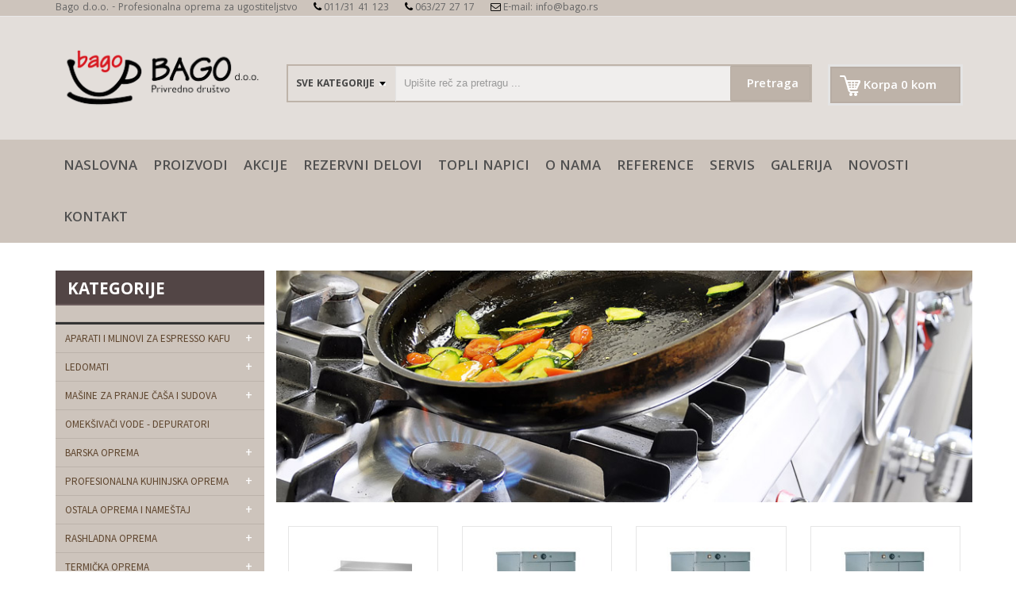

--- FILE ---
content_type: text/html; charset=UTF-8
request_url: https://bago.rs/proizvodi/termicka-oprema/topli-stolovi/164/365/1
body_size: 13321
content:
<!DOCTYPE html>
<!--[if IE]><![endif]-->
<!--[if lt IE 7 ]> <html lang="en" class="ie6">    <![endif]-->
<!--[if IE 7 ]>    <html lang="en" class="ie7">    <![endif]-->
<!--[if IE 8 ]>    <html lang="en" class="ie8">    <![endif]-->
<!--[if IE 9 ]>    <html lang="en" class="ie9">    <![endif]-->
<!--[if (gt IE 9)|!(IE)]><!-->
<html class="no-js" lang="">
    <head>
        <meta charset="utf-8">
        <meta http-equiv="x-ua-compatible" content="ie=edge">
        <title>Topli stolovi | Proizvodi | Bago</title>
        <meta name="description" content="Topli stolovi za grejanje hrane i tanjira.Profesionalna ugostiteljska oprema.">
        <meta name="keywords" content="Topli stolovi,Topli stolovi za grejanje hrane topli sto, topli stolovi za grejanje,topli stolovi za grejanje tanjira, topli stolovi za održavanje temperature hrane, topli stolovi za održavanje temperature tanjira ,termička oprema,topli stolovi, topli">
        <base href="https://bago.rs/" target="_self">
        <meta name="viewport" content="width=device-width, initial-scale=1">

        <!-- Favicon
		============================================ -->
		<link rel="shortcut icon" type="image/x-icon" href="img/favicon.ico"> 

        <!-- Fonts  -->
        <link href='https://fonts.googleapis.com/css?family=Khula:400,800,700,600,300' rel='stylesheet' type='text/css'>

 		<!-- CSS  -->
		
		<!-- Bootstrap CSS
		============================================ -->      
        <link rel="stylesheet" href="css/bootstrap.min.css">
        
		<!-- owl.carousel CSS
		============================================ -->      
        <link rel="stylesheet" href="css/owl.carousel.css">
        
		<!-- owl.theme CSS
		============================================ -->      
        <link rel="stylesheet" href="css/owl.theme.css">
           	
		<!-- owl.transitions CSS
		============================================ -->      
        <link rel="stylesheet" href="css/owl.transitions.css">
        
		<!-- font-awesome.min CSS
		============================================ -->      
        <link rel="stylesheet" href="css/font-awesome.min.css">
        
        <!-- jquery.fancybox CSS
        ============================================ -->         
        <link rel="stylesheet" href="css/fancb/jquery.fancybox.css">
        
 		<!-- animate CSS
		============================================ -->         
        <link rel="stylesheet" href="css/animate.css">
        
        <!-- meanmenu CSS
        ============================================ -->         
        <link rel="stylesheet" href="css/meanmenu.min.css">

 		<!-- normalize CSS
		============================================ -->        
        <link rel="stylesheet" href="css/normalize.css">
   
        <!-- main CSS
		============================================ -->          
        <link rel="stylesheet" href="css/main.css">

        <!-- nivo-slider CSS
        ============================================ -->          
        <link rel="stylesheet" href="css/nivo-slider.css">
        
        <!-- style CSS
		============================================ -->          
        <link rel="stylesheet" href="style.css">
        
        <!-- responsive CSS
		============================================ -->          
        <link rel="stylesheet" href="css/responsive.css">


        <div id="fb-root"></div>
<script>(function(d, s, id) {
        var js, fjs = d.getElementsByTagName(s)[0];
        if (d.getElementById(id)) return;
        js = d.createElement(s); js.id = id;
        js.src = "//connect.facebook.net/en_US/sdk.js#xfbml=1&version=v2.6&appId=444833415687807";
        fjs.parentNode.insertBefore(js, fjs);
    }(document, 'script', 'facebook-jssdk'));</script>

<script type="text/javascript" src="portal/js/jquery.js"></script>
<script>
    $(document).ready(function() {

        $(".wishlist").on('click', function(event) {
            event.preventDefault();
            $.get('ulistuzelja.php?button=' + $(this).attr('brproizvoda'), function(data) {
                $("#listz").html(data);
                $("#overlay").fadeIn(100); /*bilo 1000*/
                $("#mbox").animate({
                    top: '15%',
                    opacity: '0.9'
                });
                $('#loader').slideUp(200, function() {
                    $(this).remove();
                });
            });
        });

    });

    $(document).ready(function() {

        $(".fetu-comment").on('click', function(event) {
            event.preventDefault();
            $.get('ukorpu.php?button2=' + $(this).attr('brproizvoda2'), function(data) {
                $("#listz").html(data);
                $("#overlay").fadeIn(100); /*bilo 1000*/
                $("#mbox").animate({
                    top: '15%',
                    opacity: '0.9'
                });
                $('#loader').slideUp(200, function() {
                    $(this).remove();
                });
            });
        });

    });

    $(document).ready(function() {

        $("#zatvori").on('click', function(event) {
            event.preventDefault();
            $("#overlay").fadeOut(1000);
            location.reload();
        });
    });


</script>

<link rel="stylesheet" type="text/css" href="js/lightbox/themes/default/jquery.lightbox.css" />
<!--[if IE 6]>
<link rel="stylesheet" type="text/css" href="js/lightbox/themes/default/jquery.lightbox.ie6.css" />
<![endif]-->

<script type="text/javascript" src="js/jquery.min.js"></script>
<script type="text/javascript" src="js/lightbox/jquery.lightbox.min.js"></script>
<!-- // <script type="text/javascript" src="src/jquery.lightbox.js"></script>   -->

<script type="text/javascript">
    jQuery(document).ready(function($){
        $('.lightbox').lightbox();
    });
</script>

<!-- Global site tag (gtag.js) - Google Analytics -->

<script async src="https://www.googletagmanager.com/gtag/js?id=G-39TV6Z2JDQ"></script>

<script>
    window.dataLayer = window.dataLayer || [];
    function gtag(){dataLayer.push(arguments);}
    gtag('js', new Date());
    gtag('config', 'G-39TV6Z2JDQ');
</script>
    </head>
    <body class="home-1">
        <!--[if lt IE 8]>
            <p class="browserupgrade">You are using an <strong>outdated</strong> browser. Please <a href="http://browsehappy.com/">upgrade your browser</a> to improve your experience.</p>
        <![endif]-->
        <!-- Start main area -->
        <div class="main-area">
            <!-- Start header -->
            <header>
<!-- Start top call-to acction -->
<div class="top-bar-area">
    <div class="container">
        <div class="row">
            <div class="col-sm-10">
                <div class="top-call-to-acction hidden-xs">
                    <p><a href="index.php">Bago d.o.o. - Profesionalna oprema za ugostiteljstvo</a>

                                                <a href="tel:011/31 41 123"><i class="fa fa-phone"></i> 011/31 41 123</a>
                                                <a href="tel:063/27 27 17"><i class="fa fa-phone"></i> 063/27 27 17</a>
                        <a href="mailto:info@bago.rs"><i class="fa fa-envelope-o"></i> E-mail: info@bago.rs</a>
                    </p>
                </div>
            </div>

        </div>
    </div>
</div>
<!-- End top call-to acction -->
<!-- Start logo and search area -->
<div class="logo-and-search-area">
    <div class="container">
        <div class="row">
            <div class="col-sm-3">
                <div class="logo">
                    <a href="index.php"><img src="img/home-2/logo.png" alt="Bago. d.o.o"></a>
                </div>
            </div>
            <div class="col-sm-9">
                <!-- Start user info adn search -->
                <div class="user-info-adn-search">
                    <div class="user-info" style="height: 20px;">

                    </div>
                    <form id="select-categoris" method="get" class="form-horizontal" action="pretraga.php">
                    <div class="search-and-cart">
                        <div class="search-categori">
                            <div class="categori">

                                    <select name="kat">
                                        <option value="">Sve kategorije</option>
                                                                                    <option value="371"></option>
                                                                                    <option value="62">Aparati i mlinovi za espresso kafu</option>
                                                                                    <option value="67">Ledomati</option>
                                                                                    <option value="74">Mašine za pranje čaša i sudova</option>
                                                                                    <option value="81">Omekšivači vode - depuratori</option>
                                                                                    <option value="37">Barska oprema</option>
                                                                                    <option value="92">Profesionalna kuhinjska oprema</option>
                                                                                    <option value="239">Ostala oprema i nameštaj </option>
                                                                                    <option value="281">Rashladna oprema</option>
                                                                                    <option value="164">Termička oprema</option>
                                                                                    <option value="336">Hemijska sredstva</option>
                                                                                    <option value="159">Neutralna oprema</option>
                                                                                    <option value="42">Sitan Inventar</option>
                                                                                    <option value="189">Topli napici</option>
                                                                            </select>

                            </div>
                            <div class="search-box">
                                <input type="text" class="form-control input-sm" maxlength="64" placeholder="Upišite reč za pretragu ... " name="rec" />
                                <button type="submit" >Pretraga</button>
                            </div>
                        </div>
                                                <div class="shoping-cart">
                            <a href="shopping_cart.php"><span>Korpa 0 kom</span></a>

                        </div>
                    </div>
                    </form>
                </div>
                <!-- End user info adn search -->
            </div>
        </div>
    </div>
</div>
<!-- End logo and search area -->
<!-- Start mainmenu-area -->
<div class="mainmenu-area">
    <div class="container">
        <div class="row">
            <div class="mainmenu">
                <nav>
                    <ul>
                        <li><a href="index.php">naslovna</a></li>
                        <li><a href="kategorije-proizvoda">Proizvodi</a></li>
                        <li><a href="akcije/1">AKCIJE</a></li>
                        <li>
                            <a href="#">Rezervni delovi</a>
                            <ul>                                     <li><a href="rezervni-delovi/masine-za-case/1/1">Mašine za čaše</a> </li>
                                                                    <li><a href="rezervni-delovi/pumpe/2/1">Pumpe</a> </li>
                                                                    <li><a href="rezervni-delovi/slagomati/3/1">Šlagomati</a> </li>
                                                                    <li><a href="rezervni-delovi/kafe-aparati/4/1">Kafe aparati</a> </li>
                                                                    <li><a href="rezervni-delovi/ledomati/5/1">Ledomati</a> </li>
                                                            </ul>
                        </li>
                                                    <li>
                                <a href="oprema-za-ugostiteljstvo/topli-napici/82">
                                    Topli napici                                </a>
                                                                    <ul>
                                                                                    <li><a href="oprema-za-ugostiteljstvo/espresso-kafa/84">Espresso kafa</a> </li>
                                                                                    <li><a href="oprema-za-ugostiteljstvo/topla-cokolada/85">Topla čokolada</a> </li>
                                                                                    <li><a href="oprema-za-ugostiteljstvo/milford-cajevi/86">Milford čajevi</a> </li>
                                        

                                    </ul>
                                                            </li>
                                                    <li>
                                <a href="oprema-za-ugostiteljstvo/o-nama/81">
                                    O nama                                </a>
                                                            </li>
                                                    <li>
                                <a href="oprema-za-ugostiteljstvo/reference/80">
                                    Reference                                </a>
                                                            </li>
                        
                        <li><a href="#">SERVIS</a>
                            <ul>
                                <li><a href="reklamacija1.php">Reklamacija</a></li>
                                <li><a href="reklamacija.php">Zahtev za servis</a></li>
                                
                            </ul>
                        </li>

                        <li><a href="#">galerija</a>
                            <ul>
                                <li><a href="foto/">Fotogalerija</a></li>
                                <li><a href="video/">Video galerija</a></li>
                            </ul>
                        </li>
                        <li><a href="novosti/1">Novosti</a></li>
                        <li><a href="kontakt/">Kontakt</a></li>
                    </ul>
                </nav>
            </div>
        </div>
    </div>
</div>
<!-- End mainmenu-area -->
<!-- Start mobile menu -->
<div class="mobile-menu-area">
    <div class="container">
        <div class="row">
            <div class="col-sm-12 np">
                <div class="mobile-menu">
                    <nav id="dropdown">
                        <ul class="nav">
                            <li><a href="index.php">naslovna</a></li>
                            <li><a href="kategorije_proizvoda.php">Proizvodi</a></li>
                            <li><a href="akcija.php">AKCIJE</a></li>
                            <li>
                                <a href="#">Rezervni delovi</a>
                                <ul>                                         <li><a href="rezervni_delovi.php?id=1">1</a> </li>
                                                                            <li><a href="rezervni_delovi.php?id=2">2</a> </li>
                                                                            <li><a href="rezervni_delovi.php?id=4">4</a> </li>
                                                                            <li><a href="rezervni_delovi.php?id=5">5</a> </li>
                                                                    </ul>
                            </li>
                                                            <li>
                                    <a href="web_pages.php?r=82">
                                        Topli napici                                    </a>
                                                                            <ul>
                                                                                            <li><a href="web_pages.php?r=84">Espresso kafa</a> </li>
                                                                                            <li><a href="web_pages.php?r=85">Topla čokolada</a> </li>
                                                                                            <li><a href="web_pages.php?r=86">Milford čajevi</a> </li>
                                            

                                        </ul>
                                                                    </li>
                                                            <li>
                                    <a href="web_pages.php?r=81">
                                        O nama                                    </a>
                                                                    </li>
                                                            <li>
                                    <a href="web_pages.php?r=80">
                                        Reference                                    </a>
                                                                    </li>
                            
 <li><a href="#">SERVIS</a>
                            <ul>
                                <li><a href="reklamacija1.php">Reklamacija</a></li>
                                <li><a href="reklamacija.php">Zahtev za servis</a></li>
                                
                            </ul>
                        </li>

                            <li><a href="#">galerija</a>
                                <ul>
                                    <li><a href="foto.php">Fotogalerija</a></li>
                                    <li><a href="video.php">Video galerija</a></li>
                                </ul>
                            </li>
                            <li><a href="news.php">Novosti</a></li>
                            <li><a href="kontakt.php">Kontakt</a></li>
                        </ul>
                    </nav>
                </div>
            </div>
        </div>
    </div>
</div>
<!-- End mobile menu -->
</header>            <!-- End header -->
            <!-- Start slider area -->

            <!-- End slider area -->
            <!-- Start categori area -->
            <div class="categori-area">
                <div class="container">
                    <div class="row">
                        <!-- Start categori menu -->
                        <div class="col-xs-12 col-sm-4 col-md-3">
                            <div class="categori-menu">
                                <div class="sidebar-menu-title visible-lg">
                                    <h2>Kategorije</h2>
                                </div>
                                <div class="slevimeni">
    <ul class="flexy-menu">
                    <li><a href="proizvodi//371/1"></a>
                            </li>
                    <li><a href="proizvodi/aparati-i-mlinovi-za-espresso-kafu/62/1">Aparati i mlinovi za espresso kafu</a>
                                    <ul>
                                                    <li>
                                                                <a href="proizvodi/aparati-i-mlinovi-za-espresso-kafu/automatski-aparati-za-espresso-kafu/62/65/1"> Automatski aparati za espresso kafu</a>
                                                            </li>
                                                    <li>
                                                                <a href="proizvodi/aparati-i-mlinovi-za-espresso-kafu/poluautomatski-aparati-za-espresso-kafu/62/63/1"> Poluautomatski aparati za espresso kafu</a>
                                                            </li>
                                                    <li>
                                                                <a href="proizvodi/aparati-i-mlinovi-za-espresso-kafu/mlinovi-za-espresso-kafu/62/89/1"> Mlinovi za espresso kafu</a>
                                                            </li>
                                                    <li>
                                <div class="hitarea expandable-hitarea"></div>                                <a href="proizvodi/aparati-i-mlinovi-za-espresso-kafu/aparati-i-mlinovi-za-firme-i-domacinstvo/62/1/1"> Aparati i mlinovi za firme i domaćinstvo</a>
                                                                    <ul>
                                                                                    <li><a href="proizvodi/aparati-i-mlinovi-za-espresso-kafu/aparati-i-mlinovi-za-firme-i-domacinstvo/aparati-za-espresso-kafu/62/1/2/1">Aparati za espresso kafu</a></li>
                                                                                    <li><a href="proizvodi/aparati-i-mlinovi-za-espresso-kafu/aparati-i-mlinovi-za-firme-i-domacinstvo/mlinovi-za-espresso-kafu/62/1/4/1">Mlinovi za espresso kafu</a></li>
                                                                            </ul>
                                                            </li>
                                            </ul>
                            </li>
                    <li><a href="proizvodi/ledomati/67/1">Ledomati</a>
                                    <ul>
                                                    <li>
                                                                <a href="proizvodi/ledomati/ledomati-za-suplju-ugostiteljsku-kocku/67/68/1"> Ledomati za šuplju ugostiteljsku kocku</a>
                                                            </li>
                                                    <li>
                                                                <a href="proizvodi/ledomati/ledomati-za-punu-ugostiteljsku-kocku/67/72/1"> Ledomati za punu ugostiteljsku kocku</a>
                                                            </li>
                                                    <li>
                                                                <a href="proizvodi/ledomati/ledomati-za-ljuspasti-led/67/70/1"> Ledomati za ljuspasti led</a>
                                                            </li>
                                                    <li>
                                                                <a href="proizvodi/ledomati/ledomati-za-ostale-vrste-kocki-i-dispenzeri-leda/67/343/1"> Ledomati za ostale vrste kocki i dispenzeri leda</a>
                                                            </li>
                                                    <li>
                                                                <a href="proizvodi/ledomati/depoziti-za-led/67/196/1"> Depoziti za led</a>
                                                            </li>
                                            </ul>
                            </li>
                    <li><a href="proizvodi/masine-za-pranje-casa-i-sudova/74/1">Mašine za pranje čaša i sudova</a>
                                    <ul>
                                                    <li>
                                                                <a href="proizvodi/masine-za-pranje-casa-i-sudova/masine-za-pranje-casa/74/77/1"> Mašine za pranje čaša</a>
                                                            </li>
                                                    <li>
                                                                <a href="proizvodi/masine-za-pranje-casa-i-sudova/masine-za-pranje-casa-i-tanjira/74/197/1"> Mašine za pranje čaša i tanjira</a>
                                                            </li>
                                                    <li>
                                                                <a href="proizvodi/masine-za-pranje-casa-i-sudova/masine-za-pranje-kuhinjskog-posudja/74/198/1"> Mašine za pranje kuhinjskog posuđa</a>
                                                            </li>
                                                    <li>
                                                                <a href="proizvodi/masine-za-pranje-casa-i-sudova/linije-za-pranje/74/79/1"> Linije za pranje</a>
                                                            </li>
                                                    <li>
                                <div class="hitarea expandable-hitarea"></div>                                <a href="proizvodi/masine-za-pranje-casa-i-sudova/dodatna-oprema/74/203/1"> Dodatna oprema </a>
                                                                    <ul>
                                                                                    <li><a href="proizvodi/masine-za-pranje-casa-i-sudova/dodatna-oprema/masine-za-poliranje-casa-i-escajga/74/203/359/1">Mašine za poliranje čaša i escajga</a></li>
                                                                                    <li><a href="proizvodi/masine-za-pranje-casa-i-sudova/dodatna-oprema/postolja-i-korpe-za-masine-za-pranje-casa-i-sudova/74/203/358/1">Postolja i Korpe za mašine za pranje čaša i sudova</a></li>
                                                                            </ul>
                                                            </li>
                                            </ul>
                            </li>
                    <li><a href="proizvodi/omeksivaci-vode-depuratori/81/1">Omekšivači vode - depuratori</a>
                            </li>
                    <li><a href="proizvodi/barska-oprema/37/1">Barska oprema</a>
                                    <ul>
                                                    <li>
                                                                <a href="proizvodi/barska-oprema/cedilice-sokova/37/48/1"> Cedilice sokova</a>
                                                            </li>
                                                    <li>
                                                                <a href="proizvodi/barska-oprema/sejkeri-i-blenderi/37/40/1"> Šejkeri i blenderi</a>
                                                            </li>
                                                    <li>
                                                                <a href="proizvodi/barska-oprema/mikseri/37/54/1"> Mikseri </a>
                                                            </li>
                                                    <li>
                                                                <a href="proizvodi/barska-oprema/drobilice-leda/37/50/1"> Drobilice leda</a>
                                                            </li>
                                                    <li>
                                                                <a href="proizvodi/barska-oprema/multimikseri/37/52/1"> Multimikseri</a>
                                                            </li>
                                                    <li>
                                                                <a href="proizvodi/barska-oprema/slagomati/37/58/1"> Šlagomati</a>
                                                            </li>
                                                    <li>
                                                                <a href="proizvodi/barska-oprema/sokovnici/37/38/1"> Sokovnici</a>
                                                            </li>
                                                    <li>
                                                                <a href="proizvodi/barska-oprema/aparati-za-tople-napitke-kremove/37/46/1"> Aparati za tople napitke,kremove</a>
                                                            </li>
                                                    <li>
                                                                <a href="proizvodi/barska-oprema/tosteri-i-grilovi/37/60/1"> Tosteri i grilovi</a>
                                                            </li>
                                                    <li>
                                                                <a href="proizvodi/barska-oprema/aparati-za-pecenje-palacinki-i-vafla/37/204/1"> Aparati za pečenje palačinki i vafla</a>
                                                            </li>
                                                    <li>
                                                                <a href="proizvodi/barska-oprema/ice-spageti/37/56/1"> Ice špageti</a>
                                                            </li>
                                                    <li>
                                                                <a href="proizvodi/barska-oprema/aparati-za-hot-dog/37/195/1"> Aparati za hot dog</a>
                                                            </li>
                                                    <li>
                                                                <a href="proizvodi/barska-oprema/frizideri-za-pice/37/44/1"> Frižideri za piće</a>
                                                            </li>
                                            </ul>
                            </li>
                    <li><a href="proizvodi/profesionalna-kuhinjska-oprema/92/1">Profesionalna kuhinjska oprema</a>
                                    <ul>
                                                    <li>
                                <div class="hitarea expandable-hitarea"></div>                                <a href="proizvodi/profesionalna-kuhinjska-oprema/uredjaji-za-obradu-mesa/92/205/1"> Uređaji za obradu mesa</a>
                                                                    <ul>
                                                                                    <li><a href="proizvodi/profesionalna-kuhinjska-oprema/uredjaji-za-obradu-mesa/masine-za-mlevenje-mesa/92/205/206/1">Mašine za mlevenje mesa</a></li>
                                                                                    <li><a href="proizvodi/profesionalna-kuhinjska-oprema/uredjaji-za-obradu-mesa/tenderajzeri/92/205/362/1">Tenderajzeri</a></li>
                                                                                    <li><a href="proizvodi/profesionalna-kuhinjska-oprema/uredjaji-za-obradu-mesa/kuteri/92/205/207/1">Kuteri</a></li>
                                                                                    <li><a href="proizvodi/profesionalna-kuhinjska-oprema/uredjaji-za-obradu-mesa/punilice-kobasica/92/205/369/1">Punilice kobasica</a></li>
                                                                                    <li><a href="proizvodi/profesionalna-kuhinjska-oprema/uredjaji-za-obradu-mesa/salamoreznice/92/205/208/1">Salamoreznice </a></li>
                                                                                    <li><a href="proizvodi/profesionalna-kuhinjska-oprema/uredjaji-za-obradu-mesa/vakuum-pakerice/92/205/209/1">Vakuum pakerice</a></li>
                                                                            </ul>
                                                            </li>
                                                    <li>
                                <div class="hitarea expandable-hitarea"></div>                                <a href="proizvodi/profesionalna-kuhinjska-oprema/uredjaji-za-obradu-testa/92/217/1"> Uređaji za obradu testa</a>
                                                                    <ul>
                                                                                    <li><a href="proizvodi/profesionalna-kuhinjska-oprema/uredjaji-za-obradu-testa/mesalice-testa/92/217/109/1">Mešalice testa</a></li>
                                                                                    <li><a href="proizvodi/profesionalna-kuhinjska-oprema/uredjaji-za-obradu-testa/formatke-za-testo/92/217/104/1">Formatke za testo</a></li>
                                                                                    <li><a href="proizvodi/profesionalna-kuhinjska-oprema/uredjaji-za-obradu-testa/delilice-i-okruglitelji-oblerice-testa/92/217/103/1">Delilice i okruglitelji-oblerice testa</a></li>
                                                                                    <li><a href="proizvodi/profesionalna-kuhinjska-oprema/uredjaji-za-obradu-testa/laminatori/92/217/224/1">Laminatori</a></li>
                                                                                    <li><a href="proizvodi/profesionalna-kuhinjska-oprema/uredjaji-za-obradu-testa/rucni-mikseri/92/217/111/1">Ručni mikseri</a></li>
                                                                                    <li><a href="proizvodi/profesionalna-kuhinjska-oprema/uredjaji-za-obradu-testa/planetarni-mikseri/92/217/115/1">Planetarni mikseri </a></li>
                                                                                    <li><a href="proizvodi/profesionalna-kuhinjska-oprema/uredjaji-za-obradu-testa/alati-za-planetarne-miksere/92/217/225/1">Alati za planetarne miksere</a></li>
                                                                            </ul>
                                                            </li>
                                                    <li>
                                <div class="hitarea expandable-hitarea"></div>                                <a href="proizvodi/profesionalna-kuhinjska-oprema/uredjaji-za-obradu-povrca/92/218/1"> Uređaji za obradu povrća</a>
                                                                    <ul>
                                                                                    <li><a href="proizvodi/profesionalna-kuhinjska-oprema/uredjaji-za-obradu-povrca/seckalice-povrca-i-dehidratori/92/218/101/1">Seckalice povrća i dehidratori</a></li>
                                                                                    <li><a href="proizvodi/profesionalna-kuhinjska-oprema/uredjaji-za-obradu-povrca/nozevi-i-dodaci-za-seckalice-povrca/92/218/107/1">Noževi i dodaci za seckalice povrća</a></li>
                                                                                    <li><a href="proizvodi/profesionalna-kuhinjska-oprema/uredjaji-za-obradu-povrca/ljustilice-krompira/92/218/108/1">Ljuštilice krompira</a></li>
                                                                                    <li><a href="proizvodi/profesionalna-kuhinjska-oprema/uredjaji-za-obradu-povrca/pranje-povrca/92/218/220/1">Pranje povrća</a></li>
                                                                            </ul>
                                                            </li>
                                                    <li>
                                <div class="hitarea expandable-hitarea"></div>                                <a href="proizvodi/profesionalna-kuhinjska-oprema/uredjaji-za-obradu-sira-i-povrca/92/346/1"> Uređaji za obradu sira i povrća</a>
                                                                    <ul>
                                                                                    <li><a href="proizvodi/profesionalna-kuhinjska-oprema/uredjaji-za-obradu-sira-i-povrca/seckalice-za-sir-i-povrce/92/346/347/1">Seckalice za sir i povrće</a></li>
                                                                                    <li><a href="proizvodi/profesionalna-kuhinjska-oprema/uredjaji-za-obradu-sira-i-povrca/masine-za-mlevenje-i-rendanje-sira/92/346/348/1">Mašine za mlevenje i rendanje sira</a></li>
                                                                                    <li><a href="proizvodi/profesionalna-kuhinjska-oprema/uredjaji-za-obradu-sira-i-povrca/nozevi-za-seckalicu-sira/92/346/345/1">Noževi za seckalicu sira </a></li>
                                                                            </ul>
                                                            </li>
                                                    <li>
                                <div class="hitarea expandable-hitarea"></div>                                <a href="proizvodi/profesionalna-kuhinjska-oprema/stoni-izlozbeni-aparati-i-uredjaji/92/93/1"> Stoni izložbeni aparati i uređaji</a>
                                                                    <ul>
                                                                                    <li><a href="proizvodi/profesionalna-kuhinjska-oprema/stoni-izlozbeni-aparati-i-uredjaji/izlozbene-stone-neutralne-vitrine/92/93/222/1">Izložbene stone neutralne vitrine</a></li>
                                                                                    <li><a href="proizvodi/profesionalna-kuhinjska-oprema/stoni-izlozbeni-aparati-i-uredjaji/distribucija-zitarica/92/93/96/1">Distribucija žitarica</a></li>
                                                                                    <li><a href="proizvodi/profesionalna-kuhinjska-oprema/stoni-izlozbeni-aparati-i-uredjaji/dishevi-i-dodaci/92/93/223/1">Dishevi i dodaci</a></li>
                                                                            </ul>
                                                            </li>
                                                    <li>
                                                                <a href="proizvodi/profesionalna-kuhinjska-oprema/masine-za-secenje-hleba-hleboreznice/92/332/1"> Mašine za sečenje hleba - hleboreznice</a>
                                                            </li>
                                                    <li>
                                                                <a href="proizvodi/profesionalna-kuhinjska-oprema/mikrotalasne-peci-i-salamanderi/92/234/1"> Mikrotalasne peći i salamanderi</a>
                                                            </li>
                                                    <li>
                                                                <a href="proizvodi/profesionalna-kuhinjska-oprema/sterilizatori-nozeva/92/235/1"> Sterilizatori noževa</a>
                                                            </li>
                                                    <li>
                                                                <a href="proizvodi/profesionalna-kuhinjska-oprema/disipatori/92/236/1"> Disipatori</a>
                                                            </li>
                                            </ul>
                            </li>
                    <li><a href="proizvodi/ostala-oprema-i-namestaj/239/1">Ostala oprema i nameštaj </a>
                                    <ul>
                                                    <li>
                                <div class="hitarea expandable-hitarea"></div>                                <a href="proizvodi/ostala-oprema-i-namestaj/kolica/239/253/1"> Kolica</a>
                                                                    <ul>
                                                                                    <li><a href="proizvodi/ostala-oprema-i-namestaj/kolica/kolica-od-inox-a/239/253/263/1">Kolica od inox-a</a></li>
                                                                                    <li><a href="proizvodi/ostala-oprema-i-namestaj/kolica/kolica-od-drveta/239/253/264/1">Kolica  od drveta</a></li>
                                                                                    <li><a href="proizvodi/ostala-oprema-i-namestaj/kolica/inox-kolica-za-tacne-i-posudje/239/253/265/1">Inox kolica za tacne i posuđe</a></li>
                                                                                    <li><a href="proizvodi/ostala-oprema-i-namestaj/kolica/kolica-za-flambiranje/239/253/259/1">Kolica za flambiranje </a></li>
                                                                                    <li><a href="proizvodi/ostala-oprema-i-namestaj/kolica/kolica-za-transport-robe/239/253/262/1">Kolica za transport robe</a></li>
                                                                                    <li><a href="proizvodi/ostala-oprema-i-namestaj/kolica/kolica-za-sireve-i-kolace/239/253/261/1">Kolica za sireve i kolače</a></li>
                                                                                    <li><a href="proizvodi/ostala-oprema-i-namestaj/kolica/ostala-kolica/239/253/351/1">Ostala kolica</a></li>
                                                                                    <li><a href="proizvodi/ostala-oprema-i-namestaj/kolica/dodaci-za-kolica/239/253/266/1">Dodaci za kolica</a></li>
                                                                            </ul>
                                                            </li>
                                                    <li>
                                                                <a href="proizvodi/ostala-oprema-i-namestaj/uv-lampa-protiv-insekata/239/252/1"> Uv lampa protiv insekata</a>
                                                            </li>
                                                    <li>
                                <div class="hitarea expandable-hitarea"></div>                                <a href="proizvodi/ostala-oprema-i-namestaj/pribor-za-kuhinju/239/240/1"> Pribor za kuhinju</a>
                                                                    <ul>
                                                                                    <li><a href="proizvodi/ostala-oprema-i-namestaj/pribor-za-kuhinju/panjevi-za-meso-i-daske-za-secenje/239/240/242/1">Panjevi za meso i daske za sečenje</a></li>
                                                                                    <li><a href="proizvodi/ostala-oprema-i-namestaj/pribor-za-kuhinju/kante-za-smece/239/240/245/1">Kante za smeće</a></li>
                                                                                    <li><a href="proizvodi/ostala-oprema-i-namestaj/pribor-za-kuhinju/pepeljare-samostojece/239/240/246/1">Pepeljare samostojeće</a></li>
                                                                                    <li><a href="proizvodi/ostala-oprema-i-namestaj/pribor-za-kuhinju/vage/239/240/247/1">Vage</a></li>
                                                                                    <li><a href="proizvodi/ostala-oprema-i-namestaj/pribor-za-kuhinju/drzaci-za-sunku/239/240/248/1">Držači za šunku</a></li>
                                                                                    <li><a href="proizvodi/ostala-oprema-i-namestaj/pribor-za-kuhinju/otvaraci-za-konzerve/239/240/249/1">Otvarači za konzerve</a></li>
                                                                                    <li><a href="proizvodi/ostala-oprema-i-namestaj/pribor-za-kuhinju/ocedjivaci/239/240/250/1">Oceđivači</a></li>
                                                                            </ul>
                                                            </li>
                                                    <li>
                                <div class="hitarea expandable-hitarea"></div>                                <a href="proizvodi/ostala-oprema-i-namestaj/pribor-za-piceriju/239/254/1"> Pribor za piceriju</a>
                                                                    <ul>
                                                                                    <li><a href="proizvodi/ostala-oprema-i-namestaj/pribor-za-piceriju/lopate/239/254/255/1">Lopate</a></li>
                                                                                    <li><a href="proizvodi/ostala-oprema-i-namestaj/pribor-za-piceriju/cetke/239/254/256/1">Četke </a></li>
                                                                                    <li><a href="proizvodi/ostala-oprema-i-namestaj/pribor-za-piceriju/ostali-pribor/239/254/257/1">Ostali pribor</a></li>
                                                                            </ul>
                                                            </li>
                                                    <li>
                                <div class="hitarea expandable-hitarea"></div>                                <a href="proizvodi/ostala-oprema-i-namestaj/oprema-za-toalete/239/267/1"> Oprema za toalete</a>
                                                                    <ul>
                                                                                    <li><a href="proizvodi/ostala-oprema-i-namestaj/oprema-za-toalete/fenomati-susaci-za-ruke/239/267/268/1">Fenomati - sušači za ruke</a></li>
                                                                                    <li><a href="proizvodi/ostala-oprema-i-namestaj/oprema-za-toalete/fenovi/239/267/269/1">Fenovi</a></li>
                                                                                    <li><a href="proizvodi/ostala-oprema-i-namestaj/oprema-za-toalete/dozatori-za-tecni-sapun/239/267/270/1">Dozatori za tečni sapun</a></li>
                                                                                    <li><a href="proizvodi/ostala-oprema-i-namestaj/oprema-za-toalete/drzaci-ubrusa-i-papira/239/267/271/1">Držači ubrusa i papira</a></li>
                                                                            </ul>
                                                            </li>
                                                    <li>
                                <div class="hitarea expandable-hitarea"></div>                                <a href="proizvodi/ostala-oprema-i-namestaj/kolica-za-prtljag-i-oprema-za-ciscenje/239/272/1"> Kolica za prtljag i oprema za čišćenje</a>
                                                                    <ul>
                                                                                    <li><a href="proizvodi/ostala-oprema-i-namestaj/kolica-za-prtljag-i-oprema-za-ciscenje/kolica-za-odrzavanje-higijene/239/272/273/1">Kolica za održavanje higijene</a></li>
                                                                                    <li><a href="proizvodi/ostala-oprema-i-namestaj/kolica-za-prtljag-i-oprema-za-ciscenje/kolica-za-prevoz-prtljaga/239/272/274/1">Kolica za prevoz prtljaga</a></li>
                                                                            </ul>
                                                            </li>
                                            </ul>
                            </li>
                    <li><a href="proizvodi/rashladna-oprema/281/1">Rashladna oprema</a>
                                    <ul>
                                                    <li>
                                <div class="hitarea expandable-hitarea"></div>                                <a href="proizvodi/rashladna-oprema/vertikalni-profesionalni-frizideri/281/286/1"> Vertikalni profesionalni frižideri</a>
                                                                    <ul>
                                                                                    <li><a href="proizvodi/rashladna-oprema/vertikalni-profesionalni-frizideri/frizideri/281/286/287/1">Frižideri</a></li>
                                                                                    <li><a href="proizvodi/rashladna-oprema/vertikalni-profesionalni-frizideri/zamrzivaci/281/286/288/1">Zamrzivači</a></li>
                                                                                    <li><a href="proizvodi/rashladna-oprema/vertikalni-profesionalni-frizideri/kombinovani/281/286/289/1">Kombinovani</a></li>
                                                                            </ul>
                                                            </li>
                                                    <li>
                                                                <a href="proizvodi/rashladna-oprema/vitrine-za-vino/281/290/1"> Vitrine za vino</a>
                                                            </li>
                                                    <li>
                                <div class="hitarea expandable-hitarea"></div>                                <a href="proizvodi/rashladna-oprema/izlozbene-vitrine/281/292/1"> Izložbene vitrine</a>
                                                                    <ul>
                                                                                    <li><a href="proizvodi/rashladna-oprema/izlozbene-vitrine/scaiola-dorucak/281/292/294/1">Scaiola doručak</a></li>
                                                                                    <li><a href="proizvodi/rashladna-oprema/izlozbene-vitrine/izlozbene-hladne-vitrine/281/292/293/1">Izložbene hladne vitrine</a></li>
                                                                                    <li><a href="proizvodi/rashladna-oprema/izlozbene-vitrine/salatare/281/292/295/1">Salatare</a></li>
                                                                            </ul>
                                                            </li>
                                                    <li>
                                <div class="hitarea expandable-hitarea"></div>                                <a href="proizvodi/rashladna-oprema/hladni-stolovi/281/282/1"> Hladni stolovi</a>
                                                                    <ul>
                                                                                    <li><a href="proizvodi/rashladna-oprema/hladni-stolovi/hladni-stolovi-plusni-rezim/281/282/296/1">Hladni stolovi plusni režim</a></li>
                                                                                    <li><a href="proizvodi/rashladna-oprema/hladni-stolovi/hladni-stolovi-minusni-rezim/281/282/297/1">Hladni stolovi minusni režim</a></li>
                                                                                    <li><a href="proizvodi/rashladna-oprema/hladni-stolovi/salata-barovi/281/282/298/1">Salata barovi</a></li>
                                                                                    <li><a href="proizvodi/rashladna-oprema/hladni-stolovi/stolovi-za-picerije/281/282/299/1">Stolovi za picerije</a></li>
                                                                                    <li><a href="proizvodi/rashladna-oprema/hladni-stolovi/ugradni-hladni-stolovi/281/282/283/1">Ugradni hladni stolovi</a></li>
                                                                                    <li><a href="proizvodi/rashladna-oprema/hladni-stolovi/hladna-kolica/281/282/285/1">Hladna kolica</a></li>
                                                                            </ul>
                                                            </li>
                                                    <li>
                                <div class="hitarea expandable-hitarea"></div>                                <a href="proizvodi/rashladna-oprema/vitrine-za-kolace/281/300/1"> Vitrine za kolače</a>
                                                                    <ul>
                                                                                    <li><a href="proizvodi/rashladna-oprema/vitrine-za-kolace/scaiola-standard/281/300/301/1">Scaiola  standard</a></li>
                                                                                    <li><a href="proizvodi/rashladna-oprema/vitrine-za-kolace/scaiola-barocco/281/300/302/1">Scaiola  BAROCCO</a></li>
                                                                                    <li><a href="proizvodi/rashladna-oprema/vitrine-za-kolace/scaiola-za-kolace-od-cokolade/281/300/303/1">Scaiola za kolače od čokolade</a></li>
                                                                                    <li><a href="proizvodi/rashladna-oprema/vitrine-za-kolace/scaiola-standard-minuse/281/300/304/1">Scaiola standard minuse</a></li>
                                                                            </ul>
                                                            </li>
                                                    <li>
                                                                <a href="proizvodi/rashladna-oprema/sok-komore/281/335/1"> Šok komore</a>
                                                            </li>
                                                    <li>
                                                                <a href="proizvodi/rashladna-oprema/aparati-za-sladoled/281/322/1"> Aparati za sladoled</a>
                                                            </li>
                                                    <li>
                                                                <a href="proizvodi/rashladna-oprema/vitrine-za-sladoled/281/334/1"> Vitrine za sladoled</a>
                                                            </li>
                                                    <li>
                                                                <a href="proizvodi/rashladna-oprema/rashladne-komore/281/366/1"> Rashladne komore</a>
                                                            </li>
                                            </ul>
                            </li>
                    <li><a href="proizvodi/termicka-oprema/164/1">Termička oprema</a>
                                    <ul>
                                                    <li>
                                <div class="hitarea expandable-hitarea"></div>                                <a href="proizvodi/termicka-oprema/sporeti/164/305/1"> Šporeti</a>
                                                                    <ul>
                                                                                    <li><a href="proizvodi/termicka-oprema/sporeti/stoni/164/305/307/1">Stoni </a></li>
                                                                                    <li><a href="proizvodi/termicka-oprema/sporeti/serija-700/164/305/308/1">Serija 700</a></li>
                                                                                    <li><a href="proizvodi/termicka-oprema/sporeti/serija-900/164/305/373/1">Serija 900</a></li>
                                                                            </ul>
                                                            </li>
                                                    <li>
                                <div class="hitarea expandable-hitarea"></div>                                <a href="proizvodi/termicka-oprema/rostilji/164/309/1"> Roštilji</a>
                                                                    <ul>
                                                                                    <li><a href="proizvodi/termicka-oprema/rostilji/stoni/164/309/310/1">Stoni</a></li>
                                                                                    <li><a href="proizvodi/termicka-oprema/rostilji/serija-700/164/309/311/1">Serija 700</a></li>
                                                                                    <li><a href="proizvodi/termicka-oprema/rostilji/serija-safari/164/309/321/1">Serija Safari</a></li>
                                                                            </ul>
                                                            </li>
                                                    <li>
                                <div class="hitarea expandable-hitarea"></div>                                <a href="proizvodi/termicka-oprema/pastakukeri-banjemarije-i-sous-vide-aparati/164/312/1"> Pastakukeri,banjemarije i SOUS VIDE aparati</a>
                                                                    <ul>
                                                                                    <li><a href="proizvodi/termicka-oprema/pastakukeri-banjemarije-i-sous-vide-aparati/stone/164/312/313/1">Stone</a></li>
                                                                                    <li><a href="proizvodi/termicka-oprema/pastakukeri-banjemarije-i-sous-vide-aparati/serija-700/164/312/314/1">Serija 700</a></li>
                                                                                    <li><a href="proizvodi/termicka-oprema/pastakukeri-banjemarije-i-sous-vide-aparati/topli-stolovi/164/312/318/1">Topli stolovi</a></li>
                                                                                    <li><a href="proizvodi/termicka-oprema/pastakukeri-banjemarije-i-sous-vide-aparati/termicka-kolica/164/312/319/1">Termička kolica</a></li>
                                                                            </ul>
                                                            </li>
                                                    <li>
                                <div class="hitarea expandable-hitarea"></div>                                <a href="proizvodi/termicka-oprema/friteze/164/315/1"> Friteze</a>
                                                                    <ul>
                                                                                    <li><a href="proizvodi/termicka-oprema/friteze/stone/164/315/316/1">Stone</a></li>
                                                                                    <li><a href="proizvodi/termicka-oprema/friteze/serija-700/164/315/317/1">Serija 700</a></li>
                                                                                    <li><a href="proizvodi/termicka-oprema/friteze/serija-900/164/315/379/1">Serija 900</a></li>
                                                                            </ul>
                                                            </li>
                                                    <li>
                                <div class="hitarea expandable-hitarea"></div>                                <a href="proizvodi/termicka-oprema/kazani/164/356/1"> Kazani</a>
                                                                    <ul>
                                                                                    <li><a href="proizvodi/termicka-oprema/kazani/serija-700/164/356/377/1">serija 700</a></li>
                                                                                    <li><a href="proizvodi/termicka-oprema/kazani/serija-900/164/356/375/1">Serija 900</a></li>
                                                                            </ul>
                                                            </li>
                                                    <li>
                                <div class="hitarea expandable-hitarea"></div>                                <a href="proizvodi/termicka-oprema/kiperi/164/357/1"> Kiperi</a>
                                                                    <ul>
                                                                                    <li><a href="proizvodi/termicka-oprema/kiperi/serija-700/164/357/378/1">serija 700</a></li>
                                                                                    <li><a href="proizvodi/termicka-oprema/kiperi/serija-900/164/357/376/1">Serija 900</a></li>
                                                                            </ul>
                                                            </li>
                                                    <li>
                                <div class="hitarea expandable-hitarea"></div>                                <a href="proizvodi/termicka-oprema/konvektomati/164/167/1"> Konvektomati</a>
                                                                    <ul>
                                                                                    <li><a href="proizvodi/termicka-oprema/konvektomati/mini-pekarski-konvektomati/164/167/323/1">Mini pekarski konvektomati</a></li>
                                                                                    <li><a href="proizvodi/termicka-oprema/konvektomati/pekarski-konvektomati/164/167/324/1">Pekarski konvektomati</a></li>
                                                                                    <li><a href="proizvodi/termicka-oprema/konvektomati/gastro-konvektomati/164/167/325/1">Gastro konvektomati</a></li>
                                                                                    <li><a href="proizvodi/termicka-oprema/konvektomati/prateca-oprema-pekarska/164/167/329/1">Prateća oprema  pekarska</a></li>
                                                                                    <li><a href="proizvodi/termicka-oprema/konvektomati/prateca-oprema-gn/164/167/330/1">Prateća oprema GN</a></li>
                                                                            </ul>
                                                            </li>
                                                    <li>
                                                                <a href="proizvodi/termicka-oprema/pica-peci/164/179/1"> Pica peći</a>
                                                            </li>
                                                    <li>
                                <div class="hitarea expandable-hitarea"></div>                                <a href="proizvodi/termicka-oprema/pekarske-peci/164/338/1"> Pekarske peći</a>
                                                                    <ul>
                                                                                    <li><a href="proizvodi/termicka-oprema/pekarske-peci/serija-800/164/338/339/1">Serija 800</a></li>
                                                                                    <li><a href="proizvodi/termicka-oprema/pekarske-peci/serija-1200/164/338/340/1">Serija 1200</a></li>
                                                                                    <li><a href="proizvodi/termicka-oprema/pekarske-peci/serija-1400/164/338/374/1">Serija 1400</a></li>
                                                                                    <li><a href="proizvodi/termicka-oprema/pekarske-peci/dodatna-oprema/164/338/341/1">Dodatna oprema</a></li>
                                                                            </ul>
                                                            </li>
                                                    <li>
                                <div class="hitarea expandable-hitarea"></div>                                <a href="proizvodi/termicka-oprema/izlozbene-tople-vitrine-i-uredjaji/164/229/1"> Izložbene tople vitrine i uređaji</a>
                                                                    <ul>
                                                                                    <li><a href="proizvodi/termicka-oprema/izlozbene-tople-vitrine-i-uredjaji/ormani-za-grejanje-tanjira/164/229/230/1">Ormani za grejanje tanjira</a></li>
                                                                                    <li><a href="proizvodi/termicka-oprema/izlozbene-tople-vitrine-i-uredjaji/izlozbene-tople-vitrine/164/229/231/1">Izložbene tople vitrine</a></li>
                                                                                    <li><a href="proizvodi/termicka-oprema/izlozbene-tople-vitrine-i-uredjaji/stone-lampe-i-oprema-za-grejanje-hrane/164/229/233/1">Stone lampe i oprema za grejanje hrane</a></li>
                                                                                    <li><a href="proizvodi/termicka-oprema/izlozbene-tople-vitrine-i-uredjaji/indukcioni-resoi-ploce/164/229/320/1">Indukcioni rešoi - ploče</a></li>
                                                                                    <li><a href="proizvodi/termicka-oprema/izlozbene-tople-vitrine-i-uredjaji/aparati-za-kuvanje-pirinca/164/229/372/1">Aparati za kuvanje pirinča </a></li>
                                                                            </ul>
                                                            </li>
                                                    <li>
                                <div class="hitarea expandable-hitarea"></div>                                <a href="proizvodi/termicka-oprema/topli-stolovi/164/365/1"> Topli stolovi</a>
                                                                    <ul>
                                                                                    <li><a href="proizvodi/termicka-oprema/topli-stolovi/topli-stolovi-za-grejanje-tanjira/164/365/364/1">Topli stolovi za grejanje tanjira</a></li>
                                                                            </ul>
                                                            </li>
                                            </ul>
                            </li>
                    <li><a href="proizvodi/hemijska-sredstva/336/1">Hemijska sredstva</a>
                            </li>
                    <li><a href="proizvodi/neutralna-oprema/159/1">Neutralna oprema</a>
                                    <ul>
                                                    <li>
                                <div class="hitarea expandable-hitarea"></div>                                <a href="proizvodi/neutralna-oprema/posude-i-resetke/159/353/1"> Posude i rešetke</a>
                                                                    <ul>
                                                                                    <li><a href="proizvodi/neutralna-oprema/posude-i-resetke/gn-posude-i-resetke/159/353/354/1">GN posude i rešetke</a></li>
                                                                                    <li><a href="proizvodi/neutralna-oprema/posude-i-resetke/pekarske-posude-i-resetke/159/353/355/1">Pekarske posude i rešetke</a></li>
                                                                                    <li><a href="proizvodi/neutralna-oprema/posude-i-resetke/poklopci-za-gn-posude/159/353/352/1">Poklopci za GN posude</a></li>
                                                                                    <li><a href="proizvodi/neutralna-oprema/posude-i-resetke/posude-za-sladoled/159/353/360/1">Posude za sladoled</a></li>
                                                                            </ul>
                                                            </li>
                                                    <li>
                                                                <a href="proizvodi/neutralna-oprema/ronda-vrata-i-fioke/159/160/1"> Ronda vrata i fioke</a>
                                                            </li>
                                                    <li>
                                                                <a href="proizvodi/neutralna-oprema/slavine-i-tus-baterije/159/162/1"> Slavine i tuš baterije</a>
                                                            </li>
                                                    <li>
                                                                <a href="proizvodi/neutralna-oprema/sanitarni-lavaboi/159/276/1"> Sanitarni lavaboi</a>
                                                            </li>
                                                    <li>
                                                                <a href="proizvodi/neutralna-oprema/sudopere/159/342/1"> Sudopere</a>
                                                            </li>
                                                    <li>
                                                                <a href="proizvodi/neutralna-oprema/profesionalne-nape/159/291/1"> Profesionalne nape</a>
                                                            </li>
                                                    <li>
                                                                <a href="proizvodi/neutralna-oprema/ormarici/159/349/1"> Ormarići</a>
                                                            </li>
                                                    <li>
                                                                <a href="proizvodi/neutralna-oprema/radni-stolovi/159/350/1"> Radni stolovi </a>
                                                            </li>
                                                    <li>
                                                                <a href="proizvodi/neutralna-oprema/garderobni-ormani/159/363/1"> Garderobni ormani</a>
                                                            </li>
                                                    <li>
                                                                <a href="proizvodi/neutralna-oprema/police/159/367/1"> Police</a>
                                                            </li>
                                            </ul>
                            </li>
                    <li><a href="proizvodi/sitan-inventar/42/1">Sitan Inventar</a>
                                    <ul>
                                                    <li>
                                                                <a href="proizvodi/sitan-inventar/barska-oprema/42/337/1"> Barska oprema</a>
                                                            </li>
                                                    <li>
                                                                <a href="proizvodi/sitan-inventar/dozatori-za-pice/42/186/1"> Dozatori za piće</a>
                                                            </li>
                                                    <li>
                                                                <a href="proizvodi/sitan-inventar/za-poslasticarnice/42/188/1"> Za poslastičarnice</a>
                                                            </li>
                                                    <li>
                                <div class="hitarea expandable-hitarea"></div>                                <a href="proizvodi/sitan-inventar/porcelan/42/210/1"> Porcelan</a>
                                                                    <ul>
                                                                                    <li><a href="proizvodi/sitan-inventar/porcelan/tanjiri/42/210/211/1">Tanjiri</a></li>
                                                                                    <li><a href="proizvodi/sitan-inventar/porcelan/cinije/42/210/212/1">Činije</a></li>
                                                                                    <li><a href="proizvodi/sitan-inventar/porcelan/solje-i-tacne-za-kafu/42/210/213/1">Šolje i tacne za kafu</a></li>
                                                                                    <li><a href="proizvodi/sitan-inventar/porcelan/ostalo/42/210/214/1">Ostalo</a></li>
                                                                                    <li><a href="proizvodi/sitan-inventar/porcelan/kamene-ploce/42/210/216/1">Kamene ploče</a></li>
                                                                            </ul>
                                                            </li>
                                                    <li>
                                                                <a href="proizvodi/sitan-inventar/escajg/42/215/1"> Escajg</a>
                                                            </li>
                                                    <li>
                                                                <a href="proizvodi/sitan-inventar/lonci-serpe-i-tiganji/42/228/1"> Lonci, šerpe i tiganji</a>
                                                            </li>
                                                    <li>
                                                                <a href="proizvodi/sitan-inventar/kutlace/42/361/1"> Kutlače</a>
                                                            </li>
                                                    <li>
                                                                <a href="proizvodi/sitan-inventar/posluzavnici/42/368/1"> Poslužavnici</a>
                                                            </li>
                                            </ul>
                            </li>
                    <li><a href="proizvodi/topli-napici/189/1">Topli napici</a>
                                    <ul>
                                                    <li>
                                                                <a href="proizvodi/topli-napici/forte-caffe/189/190/1"> Forte caffe</a>
                                                            </li>
                                                    <li>
                                                                <a href="proizvodi/topli-napici/topla-cokolada/189/191/1"> Topla čokolada</a>
                                                            </li>
                                            </ul>
                            </li>
            </ul>
</div>
                                
                                <div class='tag-area' style='margin-top: 15px;float: left; width: 100%'>
  <div class='tags'>
                    <p></p>
            </div>
	</div>
                            </div>
                        </div>
                        <!-- End categori menu -->
                        <!-- Start categori banner -->
                        <div class="col-xs-12 col-sm-8 col-md-9">
                            <div class="row">
                            <div class="slider-area" style="margin-bottom: 30px;">
                                <div id="slider2" class="nivoSlider">
                                                                            <img style ="display:none" src="portal/dodatne/1492204205termicka-oprema.jpg"  data-thumb="portal/dodatne/1492204205termicka-oprema.jpg"  alt="" title="#htmlcaption"/>
                                                                                <img style ="display:none" src="portal/dodatne/1492204211termicka-oprema-1.jpg"  data-thumb="portal/dodatne/1492204211termicka-oprema-1.jpg"  alt="" title="#htmlcaption1"/>
                                                                                <img style ="display:none" src="portal/dodatne/1492204217termicka-oprema-2.jpg"  data-thumb="portal/dodatne/1492204217termicka-oprema-2.jpg"  alt="" title="#htmlcaption2"/>
                                        
                                </div>
                                                                    <div id="htmlcaption1" class="pos-slideshow-caption nivo-html-caption nivo-caption">
                                        <div class="pos-slideshow-info pos-slideshow-info3">
                                            <div class="container">
                                                <div class="pos_description hidden-xs hidden-sm">

                                                    <div class="title2"><span class="txt" style="font-size: 22px;">Termička oprema</span></div>

                                                </div>
                                            </div>
                                        </div>
                                    </div>
                                                                        <div id="htmlcaption2" class="pos-slideshow-caption nivo-html-caption nivo-caption">
                                        <div class="pos-slideshow-info pos-slideshow-info3">
                                            <div class="container">
                                                <div class="pos_description hidden-xs hidden-sm">

                                                    <div class="title2"><span class="txt" style="font-size: 22px;">Termička oprema</span></div>

                                                </div>
                                            </div>
                                        </div>
                                    </div>
                                                                        <div id="htmlcaption3" class="pos-slideshow-caption nivo-html-caption nivo-caption">
                                        <div class="pos-slideshow-info pos-slideshow-info3">
                                            <div class="container">
                                                <div class="pos_description hidden-xs hidden-sm">

                                                    <div class="title2"><span class="txt" style="font-size: 22px;">Termička oprema</span></div>

                                                </div>
                                            </div>
                                        </div>
                                    </div>
                                                                </div>




                                                                        <!-- Start featured item -->
                                    <div class="col-sm-3" style="margin-bottom: 20px;">
                                        <div class="featured-inner">
                                            <div class="featured-image">
                                                <a href="detalji/topli-sto-za-grejanje-tanjira-amitek-tac127a-vt/1795">
                                                    <img src="timthumb.php?src=portal/items_pictures/1622730003topli sto za grejanje tanjira amitek tac127a  vt.jpg&h=250&w=250&zc=2" alt="Topli sto za grejanje tanjira Amitek TAC127A VT">
                                                </a>
                                                                                            </div>
                                            <div class="featured-info">
                                                <div style="height:50px;">
                                                    <a href="detalji/topli-sto-za-grejanje-tanjira-amitek-tac127a-vt/1795">Topli sto za grejanje tanjira Amitek TAC127A VT</a>
                                                </div>

                                                                                                <span class="price">845.00 €</span>
                                                
                                                <div class="featured-button">
                                                    <a href="detalji/topli-sto-za-grejanje-tanjira-amitek-tac127a-vt/1795" class="add-to-card"><i class="fa fa-shopping-cart"></i>DETALJNIJE</a>

                                                </div>
                                            </div>
                                        </div>
                                    </div>
                                    <!-- End featured item -->
                                                                    <!-- Start featured item -->
                                    <div class="col-sm-3" style="margin-bottom: 20px;">
                                        <div class="featured-inner">
                                            <div class="featured-image">
                                                <a href="detalji/ormar-za-grejanje-tanjira-ms1860rf2/442">
                                                    <img src="timthumb.php?src=portal/items_pictures/MS1860_12506877417f2d3eea9.jpg&h=250&w=250&zc=2" alt="Ormar za grejanje tanjira MS1860RF2">
                                                </a>
                                                                                            </div>
                                            <div class="featured-info">
                                                <div style="height:50px;">
                                                    <a href="detalji/ormar-za-grejanje-tanjira-ms1860rf2/442">Ormar za grejanje tanjira MS1860RF2</a>
                                                </div>

                                                                                                <span class="price">686.00 €</span>
                                                
                                                <div class="featured-button">
                                                    <a href="detalji/ormar-za-grejanje-tanjira-ms1860rf2/442" class="add-to-card"><i class="fa fa-shopping-cart"></i>DETALJNIJE</a>

                                                </div>
                                            </div>
                                        </div>
                                    </div>
                                    <!-- End featured item -->
                                                                    <!-- Start featured item -->
                                    <div class="col-sm-3" style="margin-bottom: 20px;">
                                        <div class="featured-inner">
                                            <div class="featured-image">
                                                <a href="detalji/ormar-za-grejanje-tanjira-ms1862rf2/441">
                                                    <img src="timthumb.php?src=portal/items_pictures/MS1860_1250687620f116daf8cc.jpg&h=250&w=250&zc=2" alt=" Ormar za grejanje tanjira MS1862RF2">
                                                </a>
                                                                                            </div>
                                            <div class="featured-info">
                                                <div style="height:50px;">
                                                    <a href="detalji/ormar-za-grejanje-tanjira-ms1862rf2/441"> Ormar za grejanje tanjira MS1862RF2</a>
                                                </div>

                                                                                                <span class="price">861.00 €</span>
                                                
                                                <div class="featured-button">
                                                    <a href="detalji/ormar-za-grejanje-tanjira-ms1862rf2/441" class="add-to-card"><i class="fa fa-shopping-cart"></i>DETALJNIJE</a>

                                                </div>
                                            </div>
                                        </div>
                                    </div>
                                    <!-- End featured item -->
                                                                    <!-- Start featured item -->
                                    <div class="col-sm-3" style="margin-bottom: 20px;">
                                        <div class="featured-inner">
                                            <div class="featured-image">
                                                <a href="detalji/ormar-za-grejanje-tanjira-ms1866rf2/440">
                                                    <img src="timthumb.php?src=portal/items_pictures/MS1860_1250687514d3ad02.jpg&h=250&w=250&zc=2" alt="Ormar za grejanje tanjira MS1866RF2 ">
                                                </a>
                                                                                            </div>
                                            <div class="featured-info">
                                                <div style="height:50px;">
                                                    <a href="detalji/ormar-za-grejanje-tanjira-ms1866rf2/440">Ormar za grejanje tanjira MS1866RF2 </a>
                                                </div>

                                                                                                <span class="price">931.00 €</span>
                                                
                                                <div class="featured-button">
                                                    <a href="detalji/ormar-za-grejanje-tanjira-ms1866rf2/440" class="add-to-card"><i class="fa fa-shopping-cart"></i>DETALJNIJE</a>

                                                </div>
                                            </div>
                                        </div>
                                    </div>
                                    <!-- End featured item -->
                                




                                <div style="text-align: center" class="col-md-12">
                                    UKUPNO PROIZVODA: 4<br /><br />                                </div>

                                <div style="margin-top: 30px" class="col-md-12">
                                    <div class="area-title">
                                        <h1>Topli stolovi</h1>
                                    </div>
                                    <p><span style="font-family: arial, helvetica, sans-serif; font-size: small;"><a href="https://bago.rs/proizvodi/termicka-oprema/topli-stolovi/164/365/1"><span style="text-decoration: underline;">Topli stolovi&nbsp; </span></a>sa najnovijim inovacijama i re&scaron;enjima koji ispunjavaju i najzahtevnije potrebe na&scaron;ih kupaca.</span></p>
<p><span style="font-family: arial, helvetica, sans-serif; font-size: small;"><a href="https://bago.rs/proizvodi/termicka-oprema/topli-stolovi/topli-stolovi-za-grejanje-tanjira/164/365/364/1">Topli stolovi za grejanje tanjira</a><br /></span></p>
<p><span style="font-family: arial, helvetica, sans-serif; font-size: small;">Profesionalni topli stolovi za grejanje hrane i&nbsp; tanjira&nbsp; izrađeni od visoko kvaletitnih materijala koji omogućavaju dug vek trajanja. Tehnička re&scaron;enja daju veliku pouzdanost u radu, jednostavnost upotrebe, lak&scaron;e i brže održavanje sa velikim osvrtom na smanjenje tro&scaron;kova .</span></p>
<p><span style="font-family: arial, helvetica, sans-serif; font-size: small;">Kvalitetni, dugotrajni sa elegantnim dizajnom i naprednim performansama. Dostupi u vi&scaron;e različitih dimenzija, kapaciteta i funkcija koji ispunjavaju različite zahteve kupaca. Proizvedeni u skladu sa visokim standardima i kvalitetom.</span></p>
<p><span style="font-family: arial, helvetica, sans-serif; font-size: small;">Profesionalni topli stolovi za grejanje hrane [ tanjira dizajnirani za opremanje pekara ,picerija ,restorana i drugih prostora gde postoji potreba za&nbsp; održavanje temperature hrane i toplih tanjira.</span></p>                                </div>



                            </div>




                        </div>
                        <!-- End categori banner -->

                    </div>
                </div>
            </div>
            <!-- End categori area -->











            <!-- End popular tab categori -->
            <!-- Start brand and client -->
            <div class="brand-and-client">
    <div class="container">
        <div class="row">
            <div class="col-sm-12">
                <div class="area-title">
                    <h3>brendovi</h3>
                </div>
            </div>
            <div class="col-sm-12">
                <div class="brand-logo featured-product-area">
                                            <div class="clients">
                            <a href="brendovi//62/1"><img src="portal/" alt=""></a>
                        </div>
                                            <div class="clients">
                            <a href="brendovi/amitek/47/1"><img src="portal/proizvodjaci/1674049935logo amitek.jpg" alt="Amitek"></a>
                        </div>
                                            <div class="clients">
                            <a href="brendovi/bakerlux/1/1"><img src="portal/proizvodjaci/1480458339BAKERLUX.jpg" alt="BAKERLUX"></a>
                        </div>
                                            <div class="clients">
                            <a href="brendovi/bakertop/2/1"><img src="portal/proizvodjaci/1480448521BAKERTOP.jpg" alt="BAKERTOP"></a>
                        </div>
                                            <div class="clients">
                            <a href="brendovi/bioflame/77/1"><img src="portal/proizvodjaci/1686751098logo bioflame.jpg" alt="BioFlame"></a>
                        </div>
                                            <div class="clients">
                            <a href="brendovi/brescancin/70/1"><img src="portal/proizvodjaci/1623845482brescancin.jpg" alt="BRESCANCIN"></a>
                        </div>
                                            <div class="clients">
                            <a href="brendovi/brita/56/1"><img src="portal/proizvodjaci/1590568312brita logo.jpg" alt="BRITA"></a>
                        </div>
                                            <div class="clients">
                            <a href="brendovi/brx/51/1"><img src="portal/proizvodjaci/1554458775brx logo.jpg" alt="BRX"></a>
                        </div>
                                            <div class="clients">
                            <a href="brendovi/ceado/36/1"><img src="portal/proizvodjaci/1527066785ceado.jpg" alt="Ceado"></a>
                        </div>
                                            <div class="clients">
                            <a href="brendovi/celme/3/1"><img src="portal/proizvodjaci/1577705034b.jpg" alt="CELME"></a>
                        </div>
                                            <div class="clients">
                            <a href="brendovi/cold-era/76/1"><img src="portal/proizvodjaci/1655976906cold-era logo.jpg" alt="Cold-era"></a>
                        </div>
                                            <div class="clients">
                            <a href="brendovi/cool-head/37/1"><img src="portal/proizvodjaci/1527676927cool head.jpg" alt="Cool Head"></a>
                        </div>
                                            <div class="clients">
                            <a href="brendovi/cool-water/67/1"><img src="portal/proizvodjaci/1615473853cool water.jpg" alt="COOL WATER"></a>
                        </div>
                                            <div class="clients">
                            <a href="brendovi/dell-oro/4/1"><img src="portal/proizvodjaci/1480448555deloro.jpg" alt="DELL ORO"></a>
                        </div>
                                            <div class="clients">
                            <a href="brendovi/dgd/5/1"><img src="portal/proizvodjaci/1480448571dgd.jpg" alt="DGD"></a>
                        </div>
                                            <div class="clients">
                            <a href="brendovi/domino/27/1"><img src="portal/proizvodjaci/1510314214logo-domino-temp-2.png" alt="Domino"></a>
                        </div>
                                            <div class="clients">
                            <a href="brendovi/dr-coffee/74/1"><img src="portal/proizvodjaci/1648464382dr.coffee logo.jpg" alt="DR.Coffee"></a>
                        </div>
                                            <div class="clients">
                            <a href="brendovi/easy-line/53/1"><img src="portal/proizvodjaci/1567502185easy line.jpg" alt="Easy Line"></a>
                        </div>
                                            <div class="clients">
                            <a href="brendovi/ecogrill/71/1"><img src="portal/proizvodjaci/1632555017ecogrill logo.jpg" alt="ECOGRILL"></a>
                        </div>
                                            <div class="clients">
                            <a href="brendovi/fimar/6/1"><img src="portal/proizvodjaci/1480448587Fimar.jpg" alt="FIMAR"></a>
                        </div>
                                            <div class="clients">
                            <a href="brendovi/forcar/7/1"><img src="portal/proizvodjaci/1592223135forcar.jpg" alt="FORCAR"></a>
                        </div>
                                            <div class="clients">
                            <a href="brendovi/forte/8/1"><img src="portal/proizvodjaci/1480448616forte.jpg" alt="FORTE"></a>
                        </div>
                                            <div class="clients">
                            <a href="brendovi/fumagalli/9/1"><img src="portal/proizvodjaci/1480448637fumagali.jpg" alt="FUMAGALLI"></a>
                        </div>
                                            <div class="clients">
                            <a href="brendovi/gaggia/10/1"><img src="portal/proizvodjaci/1480448653gaggia.jpg" alt="GAGGIA"></a>
                        </div>
                                            <div class="clients">
                            <a href="brendovi/hyppocampus/54/1"><img src="portal/proizvodjaci/1568880764hyppocampus.jpg" alt="Hyppocampus"></a>
                        </div>
                                            <div class="clients">
                            <a href="brendovi/icematic/11/1"><img src="portal/proizvodjaci/1605696453icematic.jpg" alt="ICEMATIC"></a>
                        </div>
                                            <div class="clients">
                            <a href="brendovi/ifi/59/1"><img src="portal/proizvodjaci/1595853587ifi logo.jpg" alt="IFI"></a>
                        </div>
                                            <div class="clients">
                            <a href="brendovi/inox-bim/65/1"><img src="portal/proizvodjaci/1610625549inox bim .jpg" alt="INOX BIm"></a>
                        </div>
                                            <div class="clients">
                            <a href="brendovi/italdosit/12/1"><img src="portal/proizvodjaci/1480448688Italdosit.gif" alt="ITALDOSIT"></a>
                        </div>
                                            <div class="clients">
                            <a href="brendovi/jks/69/1"><img src="portal/proizvodjaci/1623657121jks refrigeration -logo.jpg" alt="JKS"></a>
                        </div>
                                            <div class="clients">
                            <a href="brendovi/kromo/13/1"><img src="portal/proizvodjaci/1480448705Kromo.jpg" alt="KROMO"></a>
                        </div>
                                            <div class="clients">
                            <a href="brendovi/la-san-marco/21/1"><img src="portal/proizvodjaci/1663578472la san marco logo.jpg" alt="La San Marco"></a>
                        </div>
                                            <div class="clients">
                            <a href="brendovi/lincar/14/1"><img src="portal/proizvodjaci/1480448719lincar.jpg" alt="LINCAR"></a>
                        </div>
                                            <div class="clients">
                            <a href="brendovi/linea-cucina/64/1"><img src="portal/proizvodjaci/1610190052linea cucina.jpg" alt="Linea CUCINA"></a>
                        </div>
                                            <div class="clients">
                            <a href="brendovi/linea-refrigerati/42/1"><img src="portal/proizvodjaci/1537186173logo 5.jpg" alt="Linea Refrigerati"></a>
                        </div>
                                            <div class="clients">
                            <a href="brendovi/linea-refrigerati-ledomati/52/1"><img src="portal/proizvodjaci/1564126251bago uža odrađena.jpg" alt="Linea Refrigerati ledomati."></a>
                        </div>
                                            <div class="clients">
                            <a href="brendovi/linea-refrigerati-nova/50/1"><img src="portal/proizvodjaci/1553683645novi 2.jpg" alt="Linea Refrigerati nova"></a>
                        </div>
                                            <div class="clients">
                            <a href="brendovi/linea-miss/15/1"><img src="portal/proizvodjaci/1480448751LINEA-MISS.jpg" alt="LINEA-MISS"></a>
                        </div>
                                            <div class="clients">
                            <a href="brendovi/lineamicro/16/1"><img src="portal/proizvodjaci/1480448775LINEAMICRO.jpg" alt="LINEAMICRO"></a>
                        </div>
                                            <div class="clients">
                            <a href="brendovi/lotus/73/1"><img src="portal/proizvodjaci/1640254080lotus.jpg" alt="Lotus"></a>
                        </div>
                                            <div class="clients">
                            <a href="brendovi/manta-ecologica/72/1"><img src="portal/proizvodjaci/1639476576manta ecologica.jpg" alt="Manta Ecologica"></a>
                        </div>
                                            <div class="clients">
                            <a href="brendovi/milford/17/1"><img src="portal/proizvodjaci/1480448830milford.jpg" alt="MILFORD"></a>
                        </div>
                                            <div class="clients">
                            <a href="brendovi/motta/60/1"><img src="portal/proizvodjaci/1596455785motta.jpg" alt="MOTTA"></a>
                        </div>
                                            <div class="clients">
                            <a href="brendovi/obel/39/1"><img src="portal/proizvodjaci/1534776816obel.jpg" alt="Obel"></a>
                        </div>
                                            <div class="clients">
                            <a href="brendovi/oscartielle/68/1"><img src="portal/proizvodjaci/1622706087oscartielle logo.jpg" alt="OSCARTIELLE"></a>
                        </div>
                                            <div class="clients">
                            <a href="brendovi/ovag-italia/33/1"><img src="portal/proizvodjaci/1523870900logo ovag italia.jpg" alt="Ovag Italia"></a>
                        </div>
                                            <div class="clients">
                            <a href="brendovi/patrix/35/1"><img src="portal/proizvodjaci/1526889048patrix.jpg" alt="Patrix"></a>
                        </div>
                                            <div class="clients">
                            <a href="brendovi/primax/38/1"><img src="portal/proizvodjaci/1531469133primax logo a.jpg" alt="Primax"></a>
                        </div>
                                            <div class="clients">
                            <a href="brendovi/primax-1/66/1"><img src="portal/proizvodjaci/1611392874primax -1.jpg" alt="PRIMAX 1"></a>
                        </div>
                                            <div class="clients">
                            <a href="brendovi/primax-2022/75/1"><img src="portal/proizvodjaci/1651828343primax logo 2022.jpg" alt="Primax 2022"></a>
                        </div>
                                            <div class="clients">
                            <a href="brendovi/primax-novi/61/1"><img src="portal/proizvodjaci/1597316404primax šok komora logo.jpg" alt="Primax novi"></a>
                        </div>
                                            <div class="clients">
                            <a href="brendovi/romeo-agustoni/45/1"><img src="portal/proizvodjaci/1544000039romeo agustoni.jpg" alt="Romeo Agustoni "></a>
                        </div>
                                            <div class="clients">
                            <a href="brendovi/ronda/18/1"><img src="portal/proizvodjaci/1480448842RONDA.jpg" alt="RONDA"></a>
                        </div>
                                            <div class="clients">
                            <a href="brendovi/scaiola/19/1"><img src="portal/proizvodjaci/1703085780scaiola logo.jpg" alt="SCAIOLA"></a>
                        </div>
                                            <div class="clients">
                            <a href="brendovi/sgs/46/1"><img src="portal/proizvodjaci/1545388497sgs.jpg" alt="SGS"></a>
                        </div>
                                            <div class="clients">
                            <a href="brendovi/simag/20/1"><img src="portal/proizvodjaci/1480448884SIMAG.jpg" alt="SIMAG"></a>
                        </div>
                                            <div class="clients">
                            <a href="brendovi/spido-cook/22/1"><img src="portal/proizvodjaci/1480448917spido-cook.jpg" alt="SPIDO-COOK"></a>
                        </div>
                                            <div class="clients">
                            <a href="brendovi/tecnodom/23/1"><img src="portal/proizvodjaci/1538118699tecnodom 1.jpg" alt="Tecnodom"></a>
                        </div>
                                            <div class="clients">
                            <a href="brendovi/telme/43/1"><img src="portal/proizvodjaci/1540827020telme brend.jpg" alt="Telme"></a>
                        </div>
                                            <div class="clients">
                            <a href="brendovi/tognana/29/1"><img src="portal/proizvodjaci/1517406962logo.jpg" alt="Tognana"></a>
                        </div>
                                            <div class="clients">
                            <a href="brendovi/ugolini/24/1"><img src="portal/proizvodjaci/1573055171ugolini logo .jpg" alt="UGOLINI"></a>
                        </div>
                                            <div class="clients">
                            <a href="brendovi/unox/44/1"><img src="portal/proizvodjaci/1541425454unox.jpg" alt="UNOX"></a>
                        </div>
                                            <div class="clients">
                            <a href="brendovi/unox-chef-top/25/1"><img src="portal/proizvodjaci/1480448977UNOX.jpg" alt="UNOX Chef Top"></a>
                        </div>
                                            <div class="clients">
                            <a href="brendovi/vibiemme/34/1"><img src="portal/proizvodjaci/1524147499vibiemme domobar  logo.jpg" alt="VIBIEMME"></a>
                        </div>
                                            <div class="clients">
                            <a href="brendovi/vidotto/32/1"><img src="portal/proizvodjaci/1523873645vidotto logo.png" alt="VIDOTTO"></a>
                        </div>
                                    </div>
            </div>
        </div>
    </div>
</div>            <!-- End brand and client -->

            <!-- Start footer -->
            <footer>

    <!-- Start footer medil -->
    <div class="footer-medil">
        <div class="container">
            <div class="row">
                <!-- Start footer categori -->
                <div class="col-sm-4">
                    <div class="footer-categori">
                        <h4>ESPRESSO KAFA </h4>
                        <div class="col-md-6">
                            <p>Predstavljamo Vam espreso kafu Forte caffè koju su dizajnirali italijanski proizvođači, a koja po svojim osobinama spada u red kafa izuzetnog kvaliteta.</p>
                            <p><a href="web_pages.php?r=84">SAZNAJ VIŠE</a> </p>
                        </div>
                        <div class="col-md-6">
                            <img src="img/soljica.png">
                        </div>

                    </div>
                </div>
                <!-- End footer categori -->


                <!-- Start footer categori -->
                <div class="col-sm-4">
                    <div class="footer-categori">
                        <h4>PROFESIONALNA UGOSTITELJSKA OPREMA </h4>
                        <div class="col-md-6">
                            <p>Pogledajte široki asortiman proizvoda vezanih za ugostiteljsku delatnost.</p>
                            <p><a href="kategorije_proizvoda.php">SAZNAJ VIŠE</a> </p>
                        </div>
                        <div class="col-md-6">
                            <img src="img/oprema-za-restorane.png">
                        </div>

                    </div>
                </div>
                <!-- End footer categori -->


                <!-- Start footer search area -->
                <div class="col-sm-4">
                    <div class="footer-search-area">
                        <h4>Prijava na Newsletter</h4>
                        <form method="post" action="#">
                            <div class="form-group">
                                <button class="submitNew" name="submitNewsletter" type="submit">
                                    <i class="fa fa-envelope"></i>
                                </button>
                                <input type="text" value="Enter your e-mail" size="18" name="email" id="newsletter-input" class="inputNew form-control grey newsletter-input">
                            </div>
                        </form>
                        <div class="hiring">
                            <div class="img_in"><img alt="icon" src="img/home-2/logo.png"></div>

                        </div>
                    </div>
                </div>
                <!-- End footer search area -->
            </div>
            <!-- Start footer medil information -->

            <!-- End footer medil information -->
        </div>
    </div>
    <!-- End footer medil -->
    <!-- Start footer copyright -->
    <div class="footer-copyright">
        <div class="container">
            <div class="row">
                <div class="col-sm-12">
                    <div class="copyright-text">
                        <p>Copyright &copy; 2017 <a href="http://bago.rs">Bago doo</a>. All rights reserved.</p>
                    </div>
                </div>

            </div>
        </div>
    </div>
    <!-- End footer copyright -->
</footer>            <!-- End footer -->
        </div>
        <!-- End main area -->
        <!-- JS -->
        
 		<!-- jquery-1.11.3.min js
		============================================ -->         
        <script src="js/vendor/jquery-1.11.3.min.js"></script>
        
 		<!-- bootstrap js
		============================================ -->         
        <script src="js/bootstrap.min.js"></script>
        
   		<!-- owl.carousel.min js
		============================================ -->       
        <script src="js/owl.carousel.min.js"></script>
        
        <!-- jquery.nivo.slider.pack js
        ============================================ -->       
        <script src="js/jquery.nivo.slider.pack.js"></script>

        <!-- jqueryui js
        ============================================ -->       
        <script src="js/jquery.fancybox.js"></script>

        <!-- jquery.scrollUp.min js
        ============================================ -->       
        <script src="js/jquery.scrollUp.min.js"></script>        

   		<!-- wow js
		============================================ -->       
        <script src="js/wow.js"></script>

        <!-- jquery.meanmenu js
        ============================================ -->       
        <script src="js/jquery.meanmenu.js"></script>
        
   		<!-- plugins js
		============================================ -->         
        <script src="js/plugins.js"></script>
        
   		<!-- main js
		============================================ -->           
        <script src="js/main.js"></script>



        <link href="css/flexy-menu.css" rel="stylesheet">
        <script src="js/vendor/modernizr-2.8.3.min.js"></script>
        <script type="text/javascript" src="js/jquery-1.10.1.min.js"></script>
        <script type="text/javascript" src="js/flexy-menu.js"></script>
        <script type="text/javascript">
            jQuery(document).ready(function(){
                jQuery(".flexy-menu").flexymenu({
                    speed: 400,
                    type: "vertical",
                    align: "left",
                    indicator: true
                });
            });
        </script>
        <script>
            $(document).ready(function(){
                $(".panel a").click(function(e){
                    e.preventDefault();
                    var style = $(this).attr("class");
                    var menustyle = $(".flexy-menu").attr("class");
                    if(menustyle.indexOf("light") > -1){
                        $(".flexy-menu").removeAttr("class").addClass("flexy-menu vertical light").addClass(style);
                    }
                    else{
                        $(".flexy-menu").removeAttr("class").addClass("flexy-menu vertical").addClass(style);
                    }
                });
            });
        </script>
    </body>
</html>


--- FILE ---
content_type: text/css
request_url: https://bago.rs/style.css
body_size: 18423
content:
/*-----------------------------------------------------------------------------------

    Template Name: Dilima Mega Store Responsive HTML5 Template.
    Template URI: http://bootexperts.com
    Description: This is html5 template
    Author: BootExperts
    Author URI: http://bootexperts.com
    Version: 1.0


-----------------------------------------------------------------------------------
    
    CSS INDEX
    ===================
	
    1. Theme Default CSS (body, link color, section etc)
    2. header
      2.1 logo and search
      2.2 main menu
    3. slider
    4. category
      4.1 category banner
      4.2 category slide product
    5. perches progress
    6. featured product
    7. camera and cosmetic
    8. popular tab category
    9. brand and client
    10. blog
    11. footer
    12. home-2
    13. home-3
    14. home-4
    15. shop grid
    16. shop list
    17. single-product
    18. wish lists
    19. cart
    20. checkout
    21 contact us
    22. about us
    23. blog
    23. blog2
    24. 404
		
-----------------------------------------------------------------------------------*/

/*----------------------------------------*/
/*  1.  Theme default CSS
/*----------------------------------------*/
html, body {height: 100%;}
.floatleft {float:left}
.floatright {float:right}
.alignleft {float:left;margin-right:15px;margin-bottom: 15px}
.alignright {float:right;margin-left:15px;margin-bottom: 15px}
.aligncenter {display:block;margin:0 auto 15px}
a:focus {outline:0px solid}
img {max-width:100%;height:auto}
.fix {overflow:hidden}
p {margin:0 0 15px;}
h1, h2, h3, h4, h5, h6 {
  margin: 0 0 15px;
}
a {transition: all 0.1s ease 0s;text-decoration:none;color:#777}
a:hover {
  color: #ec4445;
  text-decoration: none;
}
a:active, a:hover {
  outline: 0 none;
}
ul{
list-style: outside none none;
margin: 0;
padding: 0
}
.container{
  width: 1200px;
}
.np{
  padding: 0px;
}
.npl{
  padding-left: 0px;
}
.npr{
  padding-right: 0px;
}
select{
 -webkit-appearance:none;
 -moz-appearance:none;
 -o-appearance:none;
 appearance:none;  
}
select::-ms-expand{
    display: none;
}
body {
  font-size: 14px;
}
.clear{clear:both}



#overlay{
    position:fixed; top:0; left:0; background:rgba(0,0,0,0.6); z-index:99999; width:100%; height:100%; display:none;
}
#mbox
{width:450px; background-color: #88081b; border: 6px solid #680511; position: relative; margin:0 auto; z-index: 999999999; text-align: center; padding: 20px; border-radius: 15px;
    -moz-box-shadow:    3px 3px 5px 6px #333333;
    -webkit-box-shadow: 3px 3px 5px 6px #333333;
    box-shadow:         3px 3px 5px 6px #333333;}
#listz h4{color: #ffffff; font-weight: bold; line-height: 30px; font-size: 20px; text-align: center; margin-bottom: 20px;}

.blink_me {
    animation: blinker 0.4s linear infinite;
    color: #ffffff;
    float: right;
}

@keyframes blinker {
    70% { opacity: 0.3; }
}

.paginate {
    font-family:Arial, Helvetica, sans-serif;
    padding: 3px;
    margin: 3px;
}

.paginate a {
    margin: 2px;
    border: 1px solid #f25b67;
    text-decoration: none;
    color: #ffffff;
    background-color: #FF7579;
    padding-top: 5px;
    padding-right: 9px;
    padding-bottom: 5px;
    padding-left: 9px;
    border-radius: 4px;
}
.paginate a:hover, .paginate a:active {
    border: 1px solid #f25b67;
    background-color: #d8666a;
    color: #ffffff;
}
.paginate span.current {
    margin: 2px;
    padding-top: 5px;
    padding-right: 9px;
    padding-bottom: 5px;
    padding-left: 9px;
    border: 1px solid #b1b1b1;
    background-color: #e6e6e6;

    font-weight: bold;
    color: #353535;
    border-radius: 4px;
}
.paginate span.disabled {
    padding-top: 5px;
    padding-right: 9px;
    padding-bottom: 5px;
    padding-left: 9px;
    margin:2px;
    border:1px solid #eee;
    color:#DDD;
    border-radius: 4px;
}

.paginate li{
    padding-top: 5px;
    padding-right: 9px;
    padding-bottom: 5px;
    padding-left: 9px;		margin-bottom:3px;
    background-color:#FCC;
    list-style:none;}

.paginate ul{margin:6px;
    padding:0px;}

/*----------------------------------------*/
/*  2. header
/*----------------------------------------*/
body.home-1{}
.main-area{}
.top-bar-area{
  background: #cdc4bc none repeat scroll 0 0;
  border-bottom: 1px solid #e9e9e9;
}
.top-call-to-acction{

}
.top-call-to-acction p{
  margin: 0;
}
.top-call-to-acction p a{
  color: #666;
  display: block;
  float: left;
  font-family: "Khula",sans-serif;
  font-size: 13px;
  font-weight: 400;
  padding-right: 20px;
  padding-top: 2px;
}
.top-call-to-acction p a:hover{}
.top-call-to-acction p a i{
  color: #000000;
  display: block;
  float: left;
  padding-right: 3px;
  position: relative;
}
.social-and-menu{
  margin-left: -23px;
}
.top-social{
  float: left;
  width: 75.5%;
}
.top-social p{
  float: right;
  margin: 0;
  overflow: hidden;
}
.top-social p a{
  color: #666;
  display: block;
  float: left;
  font-size: 14px;
  line-height: 34px;
  padding: 0 15px 0 0;
  transition: 0.3s;
}
.top-social p a:hover{
  color: #ffa200;
}
.top-social p a:hover{}
.top-social p a i{}
.top-menu{
  float: right;
  width: 137px;
}
.top-menu ul{
  
}
.top-menu ul li{
  float: left;
  background: #e8e8e8;
  position: relative;
}
.top-menu ul li a{
  color: #666;
  cursor: pointer;
  display: block;
  font-family: "Khula",sans-serif;
  font-size: 13px;
  line-height: 34px;
  margin-bottom: -2px;
  margin-top: 2px;
  padding: 0 9.6px;
  text-decoration: none;
  transition: all 300ms ease 0s;
}
.top-menu ul li:hover{
  background: #FFA200;
}
.top-menu ul li a:hover{
  color: #fff;
}
.top-menu ul li a i{
  margin-left: 6px;
}
.top-menu ul li:hover ul {
  opacity: 1;
  transform: scaleY(1);
  visibility: visible;
}
.top-menu ul li ul{
  right: 0px;
  opacity: 0;
  position: absolute;
  top: 35px;
  transform: scaleY(0);
  transform-origin: 0 0 0;
  transition: all 0.5s ease 0s;
  visibility: hidden;
  width: 150px;
  z-index: 999;
}
.top-menu ul li ul li{
  border: medium none;
  float: none;
  height: 34px;
  padding-left: 10px;
}
.top-menu ul li ul li a{
  color: #8c8c8c;
  font-family: "Khula",sans-serif;
  font-size: 13px;
  line-height: 34px;
  text-decoration: none;
  text-transform: inherit;
}
/*----------------------------------------*/
/*  2.1 logo and search
/*----------------------------------------*/
.logo-and-search-area{
padding-bottom: 40px;
background-color: #e3deda;
}
.logo{
  margin-top: 35px;
}
.logo a{}
.logo a img{}
.user-info-adn-search{
  margin-top: 28px;
}
.user-info{
  overflow: hidden;
}
.user-info p{}
.user-info p a{
  border-right: 1px solid #e5e5e5;
  display: block;
  float: left;
  font-family: "Khula",sans-serif;
  font-weight: 400;
  font-size: 16px;
  padding: 0 20px 0 15px;
  transition: all 0.3s ease 0s;
}
.user-info p a:hover{
  color: #ffa200;
}
.user-info p a:first-child{
  padding-left: 0px;
}
.user-info p a:last-child{
  border-right: 0px solid #e5e5e5;
}
.user-info p a i{
  color: #202020;
}
.search-and-cart{}
.search-categori{
  box-shadow: 0 0 0 2px rgb(190, 179, 169);
  display: block;
  float: left;
  height: 44px;
  margin-top: 14px;
  position: relative;
  width: 77.7%;
}
.categori{
  float: left;
  overflow: hidden;
  width: 135px;
}
.categori select{
  background: rgba(0, 0, 0, 0) url("img/icon/caret.jpg") no-repeat scroll 115px 19px;
  border: medium none;
  border-radius: 0;
  color: #464646;
  font-family: "Khula",sans-serif;
  font-size: 13px;
  height: 45px;
  margin-top: 1px;
  padding-left: 10px;
  font-weight: 700;
  text-transform: uppercase;
  width: 135px;
}
.ie9 .categori select{
  padding-top: 13px!important;
}
.categori select option{
  border: inherit;
  font-size: 13px;
  font-weight: 400;
  padding: 5px 10px;
  text-transform: inherit !important;
  width: 220px;
}
.search-box{
  overflow: hidden;
  border-left: 1px solid #e4e4e4;
  height: 45px;
}
.search-box input[type=text]{
  border: medium none;
  border-radius: 0;
  float: left;
  width: 438px;
  background: #f0eeed;
  border: 0 none;
  color: #464646;
  font-size: 13px;
  height: 44px;
  line-height: 44px;
}
.search-box button{
  border: solid 1px #b5aba1;
  float: left;
  width: 101px;
  right: 0;
  background: #beb3a9 none repeat scroll 0 0;
  border-bottom: 1px solid #b5aba1;
    border-left: 1px solid #b5aba1;
  border-radius: 1px;
  color: #fff;
  font-family: "Khula",sans-serif;
  font-size: 16px;
  font-weight: 600;
  line-height: 36px;
  height: 44px;
  padding: 5px 20px 1px;
  position: absolute;
  text-align: center;
  transition: all 300ms ease 0s;
}
.search-box button:hover{
  background: #ffa200;
  border-color: #e68700;
}
.shoping-cart{
  float: right;
  margin-top: 15px;
  width: 164px;
  position: relative;
}
.shoping-cart a span{
  background: #beb3a9 url("img/cart.png") no-repeat scroll 10px 9px;
  border: 2px solid #b7aca3;
  box-shadow: 0 0 0 3px rgba(228, 228, 228, 1);
  color: #fff;
  display: block;
  font-family: "Khula",sans-serif;
  font-size: 16px;
  font-weight: 600;
  line-height: 36px;
  overflow: hidden;
  padding: 5px 10px 1px 40px;
  text-overflow: ellipsis;
  white-space: nowrap;
  word-wrap: break-word;
}
.shoping-cart a i{}
.shoping-cart:hover .add-to-cart-product{
  opacity: 1;
  transform: scaleY(1);
  visibility: visible; 
}
.add-to-cart-product{
  background: #fff none repeat scroll 0 0;
  border-top: 2px solid #FFA200;
  box-shadow: 2px 0 7px 0 rgba(0, 0, 0, 0.13);
  color: #fff;
  height: auto;
  opacity: 0;
  position: absolute;
  right: 0px;
  top: 110%;
  transform: scaleY(0);
  transform-origin: 0 0 0;
  transition: all 0.5s ease 0s;
  visibility: hidden;
  width: 270px;
  z-index: 1000000000;
}
.cart-product{
  font-weight: normal;
  overflow: hidden;
  padding: 15px;
  border-top: 1px solid #ccc;
  position: relative;
}
.product-item11{
  border-top: 0px solid #ccc;
}
.cart-product-image{
  float: left;
  width: 82px;
  margin-right: 15px;
}
.cart-product-image a{
  border: 1px solid #ebebeb;
  float: left;
  margin-right: 15px;
}
.cart-product-image a img{}
.cart-product-info{
  float: left;
  margin-top: -2px;
  width: 125px;
}
.cart-product-info p{
  color: #000;
  display: block;
  font-size: 12px;
  margin-bottom: -3px;
  overflow: hidden;
}
.cart-product-info span{
  color: #000;
  font-size: 14px;
  padding-right: 0px;
  text-transform: uppercase;
}
.cart-product-info p a{
  color: #000;
  display: inline-block;
  font-size: 13px;
  line-height: 18px;
  padding-left: 5px;
  text-transform: capitalize;
}
.cart-product-info p a:hover{
  color: #9c9b9b;
}
.cart-product-info a{
  color: #000;
  display: block;
  margin-bottom: 9px;
  font-size: 12px;
}
.cart-product-info a:hover{
  color: #fe5b5a;
}
.cart-product-info span.price{
  color: #3f3f3f;
  font-family: arial;
  font-size: 14px;
}
.cart-product-remove{
  position: absolute;
  right: 15px;
  top: 22px;
  width: 20px;
}
.cart-product-remove i{
  background: #000;
  border-radius: 100%;
  color: #fff;
  display: table-cell;
  font-size: 15px;
  height: 20px;
  text-align: center;
  vertical-align: middle;
  width: 20px;
  cursor: pointer;
  transition: all 0.3s ease 0s;
}
.cart-product-remove i:hover{
  background: #9c9b9b;
}
.cart-price{
  margin-top: 28px;
  padding: 0 15px;
}
.cart-product-line{
  border-top: 1px solid #515151;
  overflow: hidden;
  padding: 7px 0;
}
.fast-line{
  border-top: 0px solid #515151;  
}
.cart-product-line span{
  color: #000;
  font-weight: bold;
}
.cart-product-line span.free-shiping{
  color: #000;
  float: right;
  font-size: 14px;
  font-weight: 600;
}
.cart-product-line span.total{
  color: #000;
  font-size: 14px;
  font-family: arial;
  float: right;
  font-weight: 600;  
}
.cart-checkout{
  margin-top: 25px;
  padding: 0 15px;
  margin-bottom: 15px;
}
.cart-checkout a{
  background: #363636 none repeat scroll 0 0;
  border: 1px solid #363636;
  color: #fff;
  font-family: "Khula",sans-serif;
  font-size: 12px;
  display: block;
  font-weight: 700;
  padding: 11px 0 7px;
  text-transform: uppercase;
  text-align: center;
  transition: all 300ms ease 0s;
}
.cart-checkout a:hover{
  background: #FFA200;
  border: 1px solid #FFA200;
  color: #fff;
}
.cart-checkout a i{
  padding-left: 5px;
}
/*----------------------------------------*/
/*  2.2 main menu
/*----------------------------------------*/
.mainmenu-area{
  background: #ededed;
    background-color: #cdc4bc;
}
.mean-container .mean-bar{
  background: #ffa200 none repeat scroll 0 0;
  position: relative;
}
.mean-container .mean-bar:after{
  color: #fff;
  content: "Menu";
  display: block;
  font-size: 20px;
  left: 10px;
  position: absolute;
  text-transform: uppercase;
  top: 13px;
}
.mobile-menu-area{
  display: none;
}
.mainmenu{
  margin-left: 15px;
}
.mainmenu ul{}
.mainmenu ul li{
  float: left;
}
.mainmenu ul li a{
  color: #505050;
  display: block;
  font-family: "Khula",sans-serif;
  font-size: 18px;
  font-weight: 600;
  line-height: 60px;
  padding: 5px 10px 0;
  text-decoration: none;
  text-transform: uppercase;
  transition: all 300ms ease 0s;
}
.mainmenu ul li:hover a{
  background: #454545 none repeat scroll 0 0;
  color: #fff;
}
.mainmenu ul li a.home{
  background: #454545 none repeat scroll 0 0;
  color: #fff;
}
.mainmenu ul li a:hover{}
.mainmenu ul li ul{
  background: #fff none repeat scroll 0 0;
  opacity: 0;
  position: absolute;
  visibility: hidden;
  width: 235px;
  z-index: 99;
  transform: scaleY(0);
  transform-origin: 0 0 0;
  transition: all 0.5s ease 0s;
}
.mainmenu ul li:hover ul{
  opacity: 1;
  transform: scaleY(1);
  visibility: visible;
}
.mainmenu ul li ul li{
  float: none;
  border-bottom: 1px solid #9b938a;
}
.mainmenu ul li ul li a{
  background: #beb3a9 none repeat scroll 0 0 !important;
  color: #fff !important;
  font-size: 18px;
  line-height: 35px;
  padding: 6px 15px 0;
  transition: all 0.5s ease 0s;
}
.mainmenu ul li ul li:last-child{
  border-bottom: 0px solid #fff;
}
.mainmenu ul li ul li a:hover{
  padding-left: 20px;
  background: #505050!important;
}
/*----------------------------------------*/
/*  3. slider
/*----------------------------------------*/
.pos_description {
  padding-top: 70px;
}
.pos_description .title1 .txt{
  display: inline-block;
  font-family: "Khula",sans-serif;
  font-size: 55px;
  font-weight: 300;
  line-height: 30px;
  padding: 24px 10px 13px;
  color: #fff;
  background: rgba(0,0,0,0.5);
  -webkit-border-radius: 5px;
  -moz-border-radius: 5px;
  border-radius: 5px;
  -moz-animation: fadeInLeft 1000ms linear;
  -o-animation: fadeInLeft 1000ms linear;
  -webkit-animation: fadeInLeft 1000ms linear;
  animation: fadeInLeft 1000ms linear;
}
.pos_description .title2 .txt{
  display: inline-block;
  font-family: "Khula",sans-serif;
  color: #fff;
  font-size: 47px;
  font-weight: 400;
  line-height: 45px;
  margin-bottom: 20px;
  margin-top: 5px;
  padding: 25px 10px 10px;
  background: rgba(0,0,0,0.5);
  -webkit-border-radius: 5px;
  -moz-border-radius: 5px;
  border-radius: 5px;
  margin-top: 5px;
  -moz-animation: flipInX 1500ms linear;
  -o-animation: flipInX 1500ms linear;
  -webkit-animation: flipInX 1500ms linear;
  animation: flipInX 1500ms linear;
}
.pos_description .title3 .txt{
  display: inline-block;
  font-family: "Khula",sans-serif;
  color: #000;
  font-size: 67px;
  font-weight: 700;
  line-height: 13px;
  margin-bottom: 35px;
  margin-top: 5px;
  padding: 25px 10px 10px;
  margin-top: 5px;
  -moz-animation: flipInX 1500ms linear;
  -o-animation: flipInX 1500ms linear;
  -webkit-animation: flipInX 1500ms linear;
  animation: flipInX 1500ms linear;
  text-transform: uppercase;
}
.pos_description .pos-slideshow-readmore a{
  display: inline-block;
  background: #ffa200;
  color: #fff;
  border-bottom: 2px solid #e68700;
  padding: 16px 25px 3px;
  font-family: "Khula",sans-serif;
  font-size: 30px;
  font-weight: 700;
  line-height: 55px;
  text-transform: uppercase;
  margin-top: 5px;
  -webkit-border-radius: 5px;
  -moz-border-radius: 5px;
  border-radius: 5px;
  -moz-animation: flipInX 2000ms linear;
  -o-animation: flipInX 2000ms linear;
  -webkit-animation: flipInX 2000ms linear;
  animation: flipInX 2000ms linear;
}
.pos_description .pos-slideshow-readmore a:hover{
  background: #f06262;
  border-color: #ca3030;
}
.slider-area .nivo-caption {
  background: transparent none repeat scroll 0 0;
  bottom: 165px;
  box-sizing: border-box;
  color: #fff;
  display: none;
  left: 0;
  opacity: 0.8;
  overflow: hidden;
  padding: 5px 10px;
  position: absolute;
  width: 100%;
  z-index: 8;
}
.slider-area .nivo-directionNav a{
  background-color: #fff;
  color: #000;
  cursor: pointer;
  display: block;
  float: left;
  font-size: 30px;
  height: 40px;
  left: 0;
  line-height: 40px;
  opacity: 0;
  position: absolute;
  text-align: center;
  top: 45%;
  transition: all 300ms ease 0s;
  width: 40px;
}
.slider-area .nivo-directionNav a:hover {
  background-color: #ffa200;
  color: #fff;
}
.slider-area .nivo-directionNav a.nivo-nextNav {
  left: auto;
  right: 0;
}
.slider-area:hover .nivo-directionNav a {
  opacity: 1;
}
.slider-area{
  position: relative;
}
.slider-area .nivo-controlNav {
  bottom: 20px;
  left: 0;
  margin: 0 auto;
  padding: 0;
  position: absolute;
  right: 0;
  text-align: center;
  z-index: 9;
}
.nivo-controlNav::after {
  background: transparent url("img/icon/dot_bg.png") no-repeat scroll right center;
  content: "";
  display: inline-block;
  height: 15px;
  padding-left: 5px;
  width: 45px;
}
.nivo-controlNav::before {
  background: transparent url("img/icon/dot_bg.png") no-repeat scroll left center;
  content: "";
  display: inline-block;
  height: 15px;
  padding-right: 5px;
  width: 45px;
}
.nivo-controlNav a.active::after {
  color: #ffa200;
}
.nivo-controlNav a::after {
  color: #fff;
  content: "\f192";
  cursor: pointer;
  font-family: "FontAwesome";
  font-size: 20px;
  padding: 0 5px;
}
.nivo-controlNav a {
  font-size: 0;
}
.nivo-controlNav a.active::after {
  color: #ffa200;
}
/*----------------------------------------*/
/*  4. category
/*----------------------------------------*/
.categori-area{
  margin-top: 35px;
}
.sidebar-menu-title h2 {
  background: #524545;
  border-bottom: 2px solid #6b5c5c;
  color: #fff;
  cursor: pointer;
  font-size: 22px;
  font-family: "Khula",sans-serif;
  font-weight: 700;
  line-height: 32px;
  margin: 0;
  padding: 10px 0px 0px 15px;
  position: relative;
  text-transform: uppercase;
}
.sidebar-menu-title h2 i {
  border-right: 1px solid #fff;
  color: #fff;
  font-size: 17px;
  line-height: 45px;
  margin-left: -13px;
  margin-right: 15px;
  text-align: center;
  width: 42px;
}
.sidebar-menu {
  border: 1px solid #d9d9d9;
}
.sidebar-menu ul li {
  background: #fff none repeat scroll 0 0;
  border-bottom: 1px solid #ebebeb;
  padding: 0 !important;
  position: relative;
}
.sidebar-menu ul li:last-child{
  border-bottom: 0px solid #ebebeb;
}
.sidebar-menu ul li a {
  color: #404040;
  display: block;
  font-size: 13px;
  line-height: 55px;
  overflow: hidden;
  padding: 0 15px;
  text-decoration: none;
  text-overflow: ellipsis;
  text-transform: capitalize;
  white-space: nowrap;
  word-wrap: break-word;
}
.sidebar-menu ul li:hover a {
  background: #f06262 none repeat scroll 0 0;
  color: #fff;
}
.sidebar-menu ul li a::after {
  bottom: 0;
  content: "\f105";
  font-family: fontawesome;
  position: absolute;
  right: 10px;
  top: 0;
}
.megamenudown-sub {
  background: #fff none repeat scroll 0 0;
  border: 1px solid #e6e6e6;
  float: left;
  left: 100%;
  opacity: 0;
  padding: 20px;
  position: absolute;
  top: 0;
  transform: scaleY(0);
  transform-origin: 0 0 0;
  transition: all 0.5s ease 0s;
  visibility: hidden;
  width: 715px;
  z-index: 120;
}
.sidebar-menu ul li:hover .megamenudown-sub {
  left: 100%;
  opacity: 1;
  transform: scaleY(1);
  visibility: visible;
}
.megamenudown-sub .mega-top {
  display: inline-block;
  margin-bottom: 0;
  margin-left: 0;
  margin-top: 0;
}
.mega-item-menu > a {
  background: #fff!important;
}
.megamenudown-sub .mega-top .mega-item-menu {}
.mega-item-menu {
  float: left;
  margin-right: 25px;
  width: 160px;
}
.megamenudown-sub .mega-top .mega-item-menu a::after {
  display: none;
}
.mega-item-menu a {
  display: block;
  line-height: 2 !important;
  padding: 3px !important;
}
.megamenudown-sub .mega-top .mega-item-menu a:hover {
  background: inherit;
}
.mega-item-menu a span{
  background: rgba(0, 0, 0, 0) none repeat scroll 0 0;
  border: 0 none;
  color: #333;
  font-size: 14px;
  font-family: "Arial",sans-serif;
  font-weight: 500;
  line-height: 16px;
  text-transform: capitalize;
}
.mega-item-menu a span:hover{
  color: #FFB100;
}
.sidebar-menu ul li a {
  color: #666;
  display: block;
  font-size: 14px;
  font-family: "Khula",sans-serif;
  font-weight: 600;
  line-height: 50px;
  overflow: hidden;
  padding: 4px 15px 2.5px;
  text-decoration: none;
  text-overflow: ellipsis;
  text-transform: uppercase;
  white-space: nowrap;
  word-wrap: break-word;
}
.megamenudown-sub .mega-top .mega-item-menu a.title span {
  color: #000;
  font-size: 16px;
  font-weight: 600;
  line-height: 36px;
  text-transform: capitalize;
  transition: all 0.3s ease 0s;
}
.megamenudown-sub .mega-top .mega-item-menu a.title span:hover{
  color: #ffa200;
}
.sidebar-menu ul li a.single-menu::after {
  display: none;
}
.mini {
  width: 200px !important;
}
/*----------------------------------------*/
/*  4.1 category banner
/*----------------------------------------*/
.opis{
    background-color: #cdc4bc; color: #524545;
    font-family: "Source Sans Pro", Segoe UI, Arial;
    font-size: 13px;
    font-weight: lighter;
    text-transform:uppercase;
    height: 50px;
    display: table;
    width: 100%
}
.tekst{
    display: table-cell; text-align: center; vertical-align: middle
}
.dole{
    margin-bottom: 20px;
}
.categori-banner{}
.banner-left{
  float: left;
  margin-right: 6px;
}
.banner-right{}
.banner-image{
  margin-bottom: 0px;
}
.banner-image a{
  display: block;
  overflow: hidden;
  position: relative;
}
.banner-image a::after {
  background: transparent url("img/banner/img_hover.png") no-repeat scroll center center;
  content: "";
  display: block;
  height: 100%;
  left: 0;
  opacity: 0;
  position: absolute;
  top: 0;
  width: 100%;
}
.banner-image a:hover::after {
  animation: 300ms linear 0s normal none 1 running rotateIn;
  opacity: 1;
}
.banner-image a img{
  transition: all 0.3s ease 0s;
}
.banner-image a:hover img {
  transform: scale(1.05);
}
/*----------------------------------------*/
/*  4.2 categori slide product
/*----------------------------------------*/
.categori-slide-product{
  background: #fff;
  border: 1px solid #e8e8e8;
  overflow: hidden;
  position: relative;
  padding: 3px;
}
.slide-product-title{
  padding: 20px 70px 15px 9px;
  position: relative;
}
.slide-product-title h3{
  color: #505050;
  display: block;
  font-size: 24px;
  font-family: "Khula",sans-serif;
  font-weight: 700;
  line-height: 27px;
  margin: 0;
  position: relative;
  text-transform: uppercase;
}
.categori-slide-product .owl-carousel .owl-item {
  float: left;
  padding: 0;
}
.slide-product{
  margin-bottom: -10px;
}
.categori-slide-product .owl-prev{
  background: #a4a4a4 none repeat scroll 0 0 !important;
  border-radius: 2px !important;
  color: #fff !important;
  font-size: 20px !important;
  font-weight: bold !important;
  height: 27px;
  right: 30px;
  line-height: 21px;
  position: absolute;
  top: -50px;
  width: 27px;
  opacity: 1!important;
}
.categori-slide-product .owl-prev:hover,
.categori-slide-product .owl-next:hover{
  background: #f06262!important;
}
.categori-slide-product .owl-next{
  background: #a4a4a4 none repeat scroll 0 0 !important;
  border-radius: 2px !important;
  color: #fff !important;
  font-size: 20px !important;
  font-weight: bold !important;
  height: 27px;
  right: 0;
  line-height: 21px;
  position: absolute;
  top: -50px;
  width: 27px;
  opacity: 1!important;
}
.slide-product-item{
  margin-left: 1.3px;
  width: 98%;
}
.item3{
  border: 1px solid #e7e7e7;
  margin-bottom: 2px;
  overflow: hidden;
  padding: 3px 10px;
  position: relative;
  transition: all 300ms ease 0s;
}
.item3:hover{
  border-color: #f06262;
}
.product-image{}
.product-image a{}
.product-image a img{}
.product-image span.price-percent-reduction{
  background: #e44f4f none repeat scroll 0 0;
  border: 0 none;
  color: #fff;
  font-size: 10px;
  font-family: "Khula",sans-serif;
  font-weight: 600;
  line-height: 13px;
  left: 0;
  padding: 3px 5px 0 3px;
  position: absolute;
  top: 0;
}
.product-info{}
.product-info a{
  color: #777;
  display: block;
  font-size: 14px;
  font-family: "Khula",sans-serif;
  font-weight: 400;
  line-height: 16px;
  height: 32px;
  margin: 11px 0 6px;
  overflow: hidden;
  text-align: center;
  text-overflow: ellipsis;
  text-transform: capitalize;
  transition: all 300ms ease 0s;
  word-wrap: break-word;
}
.item3:hover .product-info a{
  color: #f06262;
}
/*----------------------------------------*/
/*  5. perches progress
/*----------------------------------------*/
.purches-progress-area{
  margin-top: 0;
}
.area-title{
  border-bottom: 2px solid #e7e7e7;
  margin-bottom: 25px;
}
.area-title h3{
  color: #505050;
  font-size: 24px;
  font-family: "Khula",sans-serif;
  font-weight: 700;
  line-height: 36px;
  margin: 0;
  padding-top: 20px;
  position: relative;
  text-transform: uppercase;
}

.progress-area{
  background: #ededed none repeat scroll 0 0;
  border-bottom: 2px solid #d2d2d2;
  clear: both;
  margin-left: 15px;
  margin-right: 15px;
  margin-top: 25px;
  overflow: hidden;
  padding: 15px 0;
}
.progrtee-box{}
.progrtee-box h4{
  color: #ffa200;
  font-size: 24px;
  font-family: "Khula",sans-serif;
  font-weight: 600;
  line-height: 30px;
  margin: 0;
  text-transform: uppercase;
}
.progrtee-box p{
  color: #444;
  font-size: 16px;
  font-family: "Khula",sans-serif;
  font-weight: 600;
  line-height: 20px;
  margin: 0;
  text-transform: capitalize;
}
.progrtee-box:hover h4, 
.progrtee-box:hover p {
  color: #fff;
  transition: all 500ms ease 0s;
}
.progrtee-box.icon {
  background: #ededed url("img/icon/cms_icon1.png") no-repeat scroll 25px 25px;
}
.progrtee-box.icon:hover {
  background: #f06262 url("img/icon/cms_icon1_hover.png") no-repeat scroll 25px 25px;
}
.progrtee-box.icon1 {
  background: #ededed url("img/icon/cms_icon2.png") no-repeat scroll 25px 25px;
}
.progrtee-box.icon1:hover {
  background: #f06262 url("img/icon/cms_icon2_hover.png") no-repeat scroll 25px 25px;
}
.progrtee-box.icon2 {
  background: #ededed url("img/icon/cms_icon3.png") no-repeat scroll 25px 25px;
}
.progrtee-box.icon2:hover {
  background: #f06262 url("img/icon/cms_icon3_hover.png") no-repeat scroll 25px 25px;
}
.progrtee-box.icon3 {
  background: #ededed url("img/icon/cms_icon4.png") no-repeat scroll 25px 25px;
}
.progrtee-box.icon3:hover {
  background: #f06262 url("img/icon/cms_icon4_hover.png") no-repeat scroll 25px 25px;
}
.progrtee-box{
  background: #ededed none repeat scroll 0 0;
  border-bottom: 2px solid #ededed;
  border-radius: 5px;
  cursor: pointer;
  padding: 25px 15px 25px 99px;
  position: relative;
  transition: all 500ms ease 0s;
}
.progrtee-box:hover {
  border-color: #ca3030;
}
.progrtee-box:after {
  border-right: 2px dotted #a2a2a2;
  content: "";
  display: block;
  height: 100%;
  position: absolute;
  right: -16px;
  top: 0;
  width: 2px;
}
.progrtee-box.icon3:after{
  display: none;
}
/*----------------------------------------*/
/*  6. featured product
/*----------------------------------------*/
.featured-product-area{
  margin-top: 4px;
  position: relative;
}
.featured-product{
  clear: both;
}
.featured-item{

}
.featured-product-area .owl-carousel .owl-item {
  float: left;
  padding: 0 15px;
}
.featured-product-area .col-sm-3{
  width: 100%;
  padding: 0;
}
.featured-inner{
  background: #fff none repeat scroll 0 0;
  border: 1px solid #e6e6e6;
  margin-bottom: 1px;
  position: relative;
  transition: all 0.3s ease 0s;
}
.featured-inner:hover .featured-button a.fetu-comment{
  animation: 300ms linear 0s normal none 1 running fadeInLeft;
  opacity: 1;
}
.featured-inner:hover .featured-button a.wishlist{
  animation: 300ms linear 0s normal none 1 running fadeInRight;
  opacity: 1;
}
.featured-inner:hover .featured-button a.add-to-card{
  background: #f06262 none repeat scroll 0 0;
  color: #fff;
}
.featured-image{
  border-bottom: 1px solid #e7e7e7;
  overflow: hidden;
  padding: 3px;
  position: relative;
}
.featured-image a{}
.featured-image a img{}
.price-percent-reduction {
  background: #e44f4f;
  color: #fff;
  border: 0 none;
  font-size: 13px;
  font-family: "Khula",sans-serif;
  font-weight: 600;
  line-height: 20px;
  left: 0;
  padding: 5px 10px 0;
  position: absolute;
  top: 0;
}
.featured-info{
  overflow: hidden;
  padding: 7px;
  text-align: center;
}
.featured-info a{
  color: #515151;
  display: block;
  font-size: 15px;
  font-family: "Khula",sans-serif;
  font-weight: 600;
  line-height: 20px;
  margin-top: 3px;
  overflow: hidden;
  text-overflow: ellipsis;
  word-wrap: break-word;
  /*font-size: 16px;*/
}
.featured-info a:hover{
  color: #ffa200;
}
.featured-info p.reating{
  margin-bottom: 3px;
  position: relative;
}
.featured-info p.reating span.rate{
  background: #fff none repeat scroll 0 0;
  display: inline-block;
  padding: 0 15px;
  position: relative;
}
.featured-info p.reating:before {
  background: #e5e5e5 none repeat scroll 0 0;
  content: "";
  display: block;
  height: 1px;
  left: 0;
  position: absolute;
  top: 10px;
  width: 100%;
}
.featured-info p.reating span.rate i{
  color: #C3C5C9;
  cursor: pointer;
  float: left;
  font-size: 11px;
  font-weight: normal;
  height: 11px;
  overflow: hidden;
  position: relative;
  width: 11px;
}
.featured-info span.price{
  color: #3f3f3f;
  display: block;
  /*font-size: 17px;*/
  font-family: "Khula",sans-serif;
  font-weight: 600;
  line-height: 25px;
  padding-bottom: 11px;
  padding-top: 3px;
  font-size: 18px;
  margin-top: 20px;
}
.featured-button{}
.featured-button a{}
.featured-button a.wishlist{
  background: #ffa200 none repeat scroll 0 0;
  border-bottom: 2px solid #e68700;
  border-radius: 3px;
  color: #fff;
  display: block;
  float: left;
  font-size: 20px;
  height: 35px;
  line-height: 40px;
  margin: 0 3px;
  opacity: 0;
  width: 35px;
  transition: all 0.3s ease 0s;
}
.featured-button a.fetu-comment{
  background: #44b5aa none repeat scroll 0 0;
  border-bottom: 2px solid #379a90;
  border-radius: 3px;
  color: #fff;
  display: block;
  float: right;
  font-size: 20px;
  height: 35px;
  line-height: 40px;
  margin: 0 3px;
  opacity: 0;
  width: 35px;
  transition: all 0.3s ease 0s;
}
.featured-button a.add-to-card{
  background: #fff none repeat scroll 0 0;
  border: 1px solid #e5e5e5;
  border-radius: 3px;
  color: #3f3f3f;
  display: block;
  font-size: 16px;
  font-family: "Khula",sans-serif;
  font-weight: 400;
  line-height: 32px;
  margin: 0 auto;
  overflow: hidden;
  padding: 1px 3px 0;
  text-align: center;
  text-overflow: ellipsis;
  transition: all 0.3s ease 0s;
  white-space: nowrap;
  word-wrap: break-word;
}
.featured-button a.add-to-card i{
  padding: 0 5px 0 0;
}
.featured-product-area .owl-buttons div {
  top: -70px;
}
.featured-product-area .owl-prev {
  background: #a4a4a4 none repeat scroll 0 0 !important;
  border-radius: 2px !important;
  color: #fff !important;
  font-size: 20px !important;
  font-weight: bold !important;
  height: 27px;
  right: 42px;
  line-height: 21px;
  opacity: 1 !important;
  position: absolute;
  width: 27px;
}
.featured-product-area .owl-next {
  background: #a4a4a4 none repeat scroll 0 0 !important;
  border-radius: 2px !important;
  color: #fff !important;
  font-size: 20px !important;
  font-weight: bold !important;
  height: 27px;
  line-height: 21px;
  opacity: 1 !important;
  position: absolute;
  right: 10px;
  width: 27px;
}
.featured-product-area .owl-prev:hover,
.featured-product-area .owl-next:hover{
  background: #f06262!important;
}
.two-banner-area{
  margin-top: 19px;
}
.best-sellar-area{
  margin-top: 0;
}
/*----------------------------------------*/
/*  7. camera and cosmetic
/*----------------------------------------*/
.camera-and-cosmatic-area{
  margin-top: -6px;
}
.camera-and-cosmatic-area .owl-carousel .owl-item {
  float: left;
  padding: 0 15px;
}
.camera-area{}
.camera-area p.extra-link,
.cosmatic-area p.extra-link{
  margin-bottom: 0px;
  margin-top: -10px;
}
.camera-area p.extra-link a,
.cosmatic-area p.extra-link a{
  color: #666;
  display: inline-block;
  font-size: 14px;
  font-family: "Khula",sans-serif;
  font-weight: 400;
  line-height: 20px;
  overflow: hidden;
  text-decoration: none;
  text-transform: capitalize;
}
.camera-area p.extra-link a:first-child,
.cosmatic-area p.extra-link a:first-child{
  padding-right: 30px;
}
.camera-area p.extra-link a i,
.cosmatic-area p.extra-link a i{
  color: #ffa200;
  display: block;
  float: left;
  font-size: 17px;
  padding-right: 10px;
}
.camera-area p.extra-link a:hover,
.cosmatic-area p.extra-link a:hover{
  color: #ffa200;
}
.camera-and-cosmatic-area .featured-product-area .owl-buttons div {
  top: -86px;
}
.camera-camcord{}
.camera-camcord .featured-inner{
  width: 100%;
}
/*----------------------------------------*/
/*  8. popular tab category
/*----------------------------------------*/
.popular-tab-categori{
  margin-bottom: -6px;
}
.popular-tab-categori .owl-carousel .owl-item {
  float: left;
  padding: 0 15px;
}
.tab-menu-slide{
  clear: both;
  display: block;
  margin-left: 15px;
  margin-right: 15px;
}
.tab-menu-slide ul{
  overflow: hidden;
  position: relative;
}
.tab-menu-slide ul li{
  float: left;
  width: 195px;
}
#content ul li:after{
  background: #fff;
  content: "";
  display: block;
  height: 7px;
  left: 0;
  position: absolute;
  top: 0;
  transition: all 100ms linear 0s;
  width: 100%;  
}
#content ul li.active:after {
  height: 0px;
}
#content ul li:hover:after {
  height: 3px;
}
.tab-menu-slide ul li a {
  background: #f06262 none repeat scroll 0 0;
  color: #fff;
  display: block;
  padding-bottom: 20px;
  padding-top: 40px;
  text-align: center;
}
.tab-menu-slide ul li:nth-child(2) a{  
  background-color: #FFA200;
  border-color: #E68700;
}
.tab-menu-slide ul li:nth-child(3) a{  
  background-color: #363636;
  border-color: #2e2e2e;
}
.tab-menu-slide ul li:nth-child(4) a{  
  background-color: #bbd615;
  border-color: #9fb612;
}
.tab-menu-slide ul li:nth-child(5) a{  
  background-color: #44b5aa;
  border-color: #3a9a91;
}
.tab-menu-slide ul li:nth-child(6) a{  
  background-color: #ffd543;
  border-color: #d9b539;
}
.tab-menu-slide ul li a i{
  font-size: 55px;
}
.tab-menu-slide ul li a h3{
  background-position: center center;
  background-repeat: no-repeat;
  color: #fff;
  cursor: pointer;
  font-size: 16px;
  font-family: "Khula",sans-serif;
  font-weight: 600;
  line-height: 20px;
  margin: 0;
  padding-top: 5px;
  overflow: hidden;
  text-align: center;
  text-overflow: ellipsis;
  text-transform: uppercase;
  white-space: nowrap;
  word-wrap: break-word;
}
.popular-tab-product{
  margin-top: 20px;
  clear: both;
  display: block;
}
.popular-tab-product .owl-carousel .owl-item {
  float: left;
  padding: 0 15px;
}
.popular-tab-categori .featured-product-area .owl-buttons div {
  top: -230px;
}
/*----------------------------------------*/
/*  9. brand and client
/*----------------------------------------*/
.brand-and-client{margin-bottom: 20px;}
.brand-logo{
  background-color: #fff;
  border: 1px solid #e5e5e5;
  display: block;
  margin-top: 0;
}
.clients a{
  display: block;
}
.clients a img{
	margin-left: 10px;
	margin-top: 10px;
}
.brand-and-client .featured-product-area .owl-buttons div {
  top: -70px;
}
.brand-and-client .featured-product-area .owl-prev{
  right: 27px;
  top: -100px; 
}
.brand-and-client .featured-product-area .owl-next{
  right: -5px;
  top: -100px; 
}
/*----------------------------------------*/
/*  10. blog
/*----------------------------------------*/
.blog-area{
  margin-top: 5px;
}
.blog-box{
  clear: both;
  margin-bottom: 20px;
}
.blog-box .col-sm-4{
  width: 100%;
}
.blog-box a{
  display: block;
}
.blog-box a img{}
.blog-box span.blog-date{
  color: #909090;
  display: block;
  font-size: 16px;
  font-family: "Khula",sans-serif;
  font-weight: 400;
  line-height: 20px;
  margin-top: 27px;
}
.blog-info{}
.blog-info h3{}
.blog-info h3 a{
  color: #4e4e4e;
  display: block;
  font-size: 20px;
  font-family: "Khula",sans-serif;
  font-weight: 400;
  line-height: 25px;
  margin: 5px 0 15px;
  overflow: hidden;
  padding-bottom: 15px;
  position: relative;
  text-overflow: ellipsis;
  text-transform: uppercase;
  white-space: nowrap;
  word-wrap: break-word;
  transition: all 0.3s ease 0s;
}
.blog-info h3 a:after {
  background: #d8d8d8 none repeat scroll 0 0;
  bottom: 0;
  content: "";
  display: block;
  height: 2px;
  left: 0;
  position: absolute;
  width: 90px;
}
.blog-info h3 a:hover{
  color: #ffa200;
}
.blog-info p{
  color: #4e4e4e;
  font-size: 13px;
  font-family: "Khula",sans-serif;
  font-weight: 400;
  line-height: 30px;
  margin-bottom: 0;
  transition: all 0.3s ease 0s;
}
.blog-info a.readmore{
  color: #383838;
  font: 600 13px/30px "Khula",sans-serif;
  font-size: 13px;
  font-family: "Khula",sans-serif;
  font-weight: 600;
  line-height: 30px;
}
.blog-info a.readmore:hover{
  color: #ffa200;
}
.blog-info a.readmore:hover i{
  padding-left: 10px;
}
.blog-info a.readmore i{
  padding-left: 5px;
  transition: all 0.3s ease 0s;
}
/*----------------------------------------*/
/*  11. footer
/*----------------------------------------*/
footer{}
.footer-top{
  background: #373737 none repeat scroll 0 0;
  overflow: hidden;
  padding: 20px 0 40px;
}
.footer-top-box{
  margin-top: 20px;
  overflow: hidden;
  position: relative;
}
.footer-top-box:after {
  background: #4b4b4b none repeat scroll 0 0;
  content: "";
  display: block;
  height: 100%;
  position: absolute;
  right: 0;
  top: 0;
  width: 1px;
}
.footer-top-box.last:after{
  display: none;
}
.footer-top-box i{
  color: #787878;
  display: block;
  font-size: 48px;
  padding-bottom: 20px;
  transition: all 1500ms ease 0s;
}
@-webkit-keyframes mymove {
    0%   {left: 0px;}
    100% {left: 200px;}
}
@keyframes mymove {
    0%   {left: 0px;}
    100% {left: 200px;}
}
.footer-top-box:hover i {
  position: relative;
  -webkit-animation: mymove 5s infinite;
  -moz-animation: mymove 5s infinite;
  animation: mymove 5s infinite;
}
.footer-top-box:hover a, 
.footer-top-box:hover p,
.footer-top-box:hover span {
  padding-left: 20px;
}
.footer-top-box a{
  color: #fff;
  display: block;
  font-size: 24px;
  font-family: "Khula",sans-serif;
  font-weight: 600;
  line-height: 27px;
  text-transform: uppercase;
  transition: all 300ms ease 0s;
}
.footer-top-box span{
  color: #fff;
  display: block;
  font-size: 24px;
  font-family: "Khula",sans-serif;
  font-weight: 600;
  line-height: 27px;
  text-transform: uppercase;
  transition: all 300ms ease 0s;
}
.footer-top-box p{
  color: #fff;
  display: block;
  font-size: 14px;
  font-family: "Khula",sans-serif;
  font-weight: 400;
  line-height: 17px;
  text-transform: uppercase;
  transition: all 500ms ease 0s;
}
/*----------------------------------------*/
/*  11.1 footer medil
/*----------------------------------------*/
.footer-medil{
  background: #e3deda none repeat scroll 0 0;
  padding-top: 43px;
  border-top:2px solid #d7d2ce;
}
.footer-categori{
  overflow: hidden;
}
.footer-categori h4{
  color: #74716f;
  cursor: pointer;
  font-size: 16px;
  font-family: "Khula",sans-serif;
  font-weight: 600;
  line-height: 20px;
  margin: 0 0 30px;
  text-transform: uppercase;
}
.footer-categori ul{}
.footer-categori ul li{
  float: left;
  width: 50%;
  padding-bottom: 8px;
}
.footer-categori ul li a{
  color: #fff;
  display: inline;
  font-size: 14px;
  font-family: "Khula",sans-serif;
  font-weight: 600;
  line-height: 17px;
  position: relative;
  text-transform: uppercase;
  transition: all 500ms ease 0s;
}
.footer-categori ul li a:hover {
  color: #ffa200;
}
.footer-categori ul li a:after {
  background: #ffa200 none repeat scroll 0 0;
  bottom: 0;
  content: "";
  height: 1px;
  left: 0;
  position: absolute;
  transition: all 500ms ease 0s;
  width: 0;
}
.footer-categori ul li a:hover::after {
  width: 100%;
}
.footer-categori ul li a:hover i {
  -webkit-animation: stretch 2s infinite;
  -moz-animation: stretch 2s infinite;
  animation: stretch 2s infinite;
}
@keyframes stretch {
  0% {
    transform: scale(.3);
    border-radius: 100%;
    opacity: 1;
  }
  100% {
    transform: scale(1.5);
    opacity: 0;
  }
}
.footer-categori ul li a i{
  border: 1px solid #ffa200;
  border-radius: 100%;
  color: #ffa200;
  float: left;
  font-size: 12px;
  height: 20px;
  line-height: 15.8px;
  margin-right: 15px;
  padding-top: 1px;
  text-align: center;
  text-shadow: none;
  width: 20px;
}
.footer-search-area{}
.footer-search-area h4{
  color: #74716f;
  cursor: pointer;
  font-size: 16px;
  font-family: "Khula",sans-serif;
  font-weight: 600;
  line-height: 20px;
  margin: 0 0 30px;
  text-transform: uppercase;
}
.footer-search-area form{}
.footer-search-area form .form-group {
  margin-bottom: 0px;
  padding-right: 55px;
  position: relative;
}
.footer-search-area form .inputNew {
  border-radius: 0;
  color: #606060;
  display: block;
  height: 47px;
  overflow: hidden;
  padding-left: 15px;
  width: 100%;
}
.footer-search-area form .submitNew {
  background: #ffa200 none repeat scroll 0 0;
  border-bottom: 2px solid #e68700;
  border-style: none none solid;
  color: #fff;
  display: block;
  font-size: 18px;
  height: 47px;
  line-height: 45px;
  position: absolute;
  right: 0;
  top: 0;
  transition: all 300ms ease 0s;
  width: 50px;
}
.footer-search-area form .submitNew:hover{
  background: #f06262;
  border-color: #ca3030;
}
.hiring {
  margin-top: 17px;
  overflow: hidden;
}
.hiring .img_in {
  float: left;
}
.hiring .info {
  color: #fff;
  font-size: 16px;
  font-family: "Khula",sans-serif;
  font-weight: 400;
  line-height: 20px;
  overflow: hidden;
  padding: 20px 20px 0;
  text-transform: uppercase;
}
.hiring .info h4 {
  color: #fff;
  cursor: pointer;
  font-size: 16px;
  font-family: "Khula",sans-serif;
  font-weight: 600;
  line-height: 20px;
  margin: 0 0 30px;
  text-transform: uppercase;
  margin: 0 !important;
}
.hiring a {
  color: #fff !important;
  font-size: 16px;
  font-family: "Khula",sans-serif;
  font-weight: 400;
  line-height: 20px;
  text-decoration: none;
}
.footer-medil-information{
  border-top: 1px solid #464646;
  margin-top: 40px;
  padding-top: 63px;
}
.info-box{}
.info-box h4{
  color: #fff;
  cursor: pointer;
  font-size: 16px;
  font-family: "Khula",sans-serif;
  font-weight: 600;
  line-height: 20px;
  margin: 0 0 30px;
  text-transform: uppercase;
}
.info-box h4 a{
  color: #fff;
}
.info-box h4 a:hover{
  color: #ffa200;
}
.info-box ul{}
.info-box ul li{
  color: #fff;
  font-size: 14px;
  font-family: "Khula",sans-serif;
  font-weight: 600;
  line-height: 19px;
  text-transform: uppercase;
  padding-bottom: 8px;
}
.info-box ul li a{
  display: block;
  color: #fff;
  font-size: 14px;
  font-family: "Khula",sans-serif;
  font-weight: 600;
  line-height: 17px;
  text-transform: uppercase;
}
.info-box ul li a:hover{
  color: #ffa200;
}
/*----------------------------------------*/
/*  11.2 footer copyrigh
/*----------------------------------------*/
.footer-copyright{
  background: #524545 none repeat scroll 0 0;
  padding-bottom: 20px;
}
.copyright-text{
  float: left;
  margin-top: 30px;
}
.copyright-text p{
  color: #fff;
  font-size: 16px;
  font-family: "Khula",sans-serif;
  font-weight: 400;
  line-height: 20px;
  margin: 0;
  text-transform: uppercase;
}
.copyright-text p a{
  color: #fff;
}
.copyright-text p a:hover {
  color: #ffa200;
}
.footer-card{
  float: right;
  margin-top: 20px;
}
.footer-card img{}
#scrollUp {
  background-color: #f06262;
  bottom: 25px;
  color: #ffffff !important;
  display: block;
  font-size: 16px;
  height: 40px;
  line-height: 38px;
  position: fixed;
  right: 25px;
  text-align: center;
  text-decoration: none !important;
  transition: all 0.5s cubic-bezier(0, 0, 0, 1) 0s;
  width: 40px;
  z-index: 1000;
}
#scrollUp:hover{
  background-color: #FFA200;
}
#scrollUp i {
  display: block;
  padding-top: 10px;
  font-size: 20px;
}
/*----------------------------------------*/
/*  12. home-2
/*----------------------------------------*/
body.home-2{}
body.home-2 .user-info p a:last-child {
  border-right: 0px solid #e5e5e5;
}
body.home-2 .search-box button {
  background: #22adc2;
  border-color: #22adc2;
}
body.home-2 .search-box button:hover {
  background: #f981a6 none repeat scroll 0 0;
  border-color: #f35c9f;
}
body.home-2 .mainmenu ul li ul li a {
  background: #f981a6 none repeat scroll 0 0 !important;
}
body.home-2 .mainmenu ul li ul li a:hover {
  background: #736F66 none repeat scroll 0 0 !important;
}
body.home-2 .shoping-cart a span {
  background: #f981a6 url("img/cart.png") no-repeat scroll 10px 9px;
  border-bottom: 2px solid #f35c9f;
}
body.home-2 .add-to-cart-product {
  border-top: 2px solid #f981a6;
}
body.home-2 .cart-product-line span.free-shiping {
  color: #000;
}
body.home-2 .cart-checkout a {
  padding: 11px 0 4px;
}
body.home-2 .cart-checkout a:hover {
  background: #F981A6;
}
body.home-2 .cart-product-line span.total {
  color: #000;
}
body.home-2 .mainmenu ul li a.home {
  background: #736f66 none repeat scroll 0 0;
  color: #fff;
}
body.home-2 .mainmenu ul li:hover a,
body.home-2 .sidebar-menu ul li:hover a {
  background: #63c4d3 none repeat scroll 0 0;
  color: #fff;
}
body.home-2 .sidebar-menu-title h2 {
  background: #f981a6 none repeat scroll 0 0;
  border-bottom: 2px solid #f35c9f;
}
body.home-2 .slider-area .nivo-directionNav a:hover {
  background-color: #f981a6;
  color: #fff;
}
body.home-2 .item3:hover {
  border-color: #f981a6;
}
body.home-2 .item3:hover .product-info a {
  color: #f981a6;
}
body.home-2 .megamenudown-sub .mega-top .mega-item-menu a.title span:hover,
body.home-2 .mega-item-menu a span:hover,
#content2 ul li a:hover,
body.home-2 .camera-area p.extra-link a i,
body.home-2 .cosmatic-area p.extra-link a i,
body.home-2 .camera-area p.extra-link a:hover,
body.home-2 .cosmatic-area p.extra-link a:hover,
body.home-2 .blog-info h3 a:hover,
body.home-2 .blog-info a.readmore:hover,
body.home-2 .footer-categori ul li a:hover,
body.home-2 .info-box ul li a:hover,
body.home-2 .info-box h4 a:hover,
body.home-2 .copyright-text p a:hover,
body.home-2 .featured-info a:hover,
body.home-2 .nivo-controlNav a.active::after,
body.home-2 .top-call-to-acction p a i,
body.home-2 .top-social p a:hover,
body.home-2 .user-info p a i,
body.home-2 .user-info p a:hover {
  color: #f981a6;
}
body.home-2 .top-menu ul li:hover {
  background: #f981a6;
}
body.home-2 .featured-info a.wishlist:hover,
body.home-2 .featured-info a.fetu-comment:hover{
  color: #fff;
}
body.home-2 .banner-image a:after {
  background: transparent url("img/home-2/banner/img_hover.png") no-repeat scroll center center;
  content: "";
  display: block;
  height: 100%;
  left: 0;
  opacity: 0;
  position: absolute;
  top: 0;
  width: 100%;
}
body.home-2 .banner-image a:hover::after {
  animation: 300ms linear 0s normal none 1 running rotateIn;
  opacity: 1;
}
body.home-2 .progrtee-box.icon:hover {
  background: #63c4d3 url("img/icon/cms_icon1_hover.png") no-repeat scroll 25px 25px;
}
body.home-2 .progrtee-box.icon1:hover {
  background: #63c4d3 url("img/icon/cms_icon2_hover.png") no-repeat scroll 25px 25px;
}
body.home-2 .progrtee-box.icon2:hover {
  background: #63c4d3 url("img/icon/cms_icon3_hover.png") no-repeat scroll 25px 25px;
}
body.home-2 .progrtee-box.icon3:hover {
  background: #63c4d3 url("img/icon/cms_icon4_hover.png") no-repeat scroll 25px 25px;
}
body.home-2 .progrtee-box:hover {
  border-color: #22adc2;
}
body.home-2 .featured-inner:hover .featured-button a.add-to-card {
  background: #f981a6 none repeat scroll 0 0;
  border-color: -moz-use-text-color -moz-use-text-color #f35c9f;
  border-image: none;
  border-style: none none solid;
  border-width: 0 0 2px;
  color: #fff;
}
body.home-2 .featured-button a.wishlist {
  background: #44b5aa none repeat scroll 0 0;
  border-bottom: 2px solid #22adc2;
}
body.home-2 .featured-button a.fetu-comment {
  background: #ffa200 none repeat scroll 0 0;
  border-bottom: 2px solid #e69200;
}
body.home-2 .featured-product-area .owl-prev:hover,
body.home-2 .featured-product-area .owl-next:hover {
  background: #63c4d3 none repeat scroll 0 0 !important;
}
#content2{}
#content2 ul{
  position: absolute;
  right: 440px;
  top: 26px;
}
#content2 ul li{
  float: left;
  border-right: 1px solid #63c4d3;
  background-position: center center;
  background-repeat: no-repeat;
  cursor: pointer;
  font-size: 12px;
  font-family: "Khula",sans-serif;
  font-weight: 400;
  line-height: 15px;
  margin: 0;
  overflow: hidden;
  padding: 0 10px;
}
#content2 ul li:last-child{
  border-right: 0px solid #63c4d3;
}
#content2 ul li.active a{
  color: #f981a6;
  text-decoration: none;
}
#content2 ul li a{
  color: #63c4d3;
  text-transform: uppercase;
}
body.home-2 .mean-container .mean-bar {
  background: #f981a6 none repeat scroll 0 0;
  position: relative;
}
body.home-2 .area-title h3::after {
  background: #f981a6 none repeat scroll 0 0;
}
body.home-2 .footer-categori ul li a::after {
  background: #f981a6;
}
body.home-2 .footer-categori ul li a i {
  border: 1px solid #f981a6;
  color: #f981a6;
}
body.home-2 .footer-search-area form .submitNew {
  background: #f981a6 none repeat scroll 0 0;
  border-color: -moz-use-text-color -moz-use-text-color #f35c9f;
}
body.home-2 .footer-search-area form .submitNew:hover {
  background: #63c4d3 none repeat scroll 0 0;
  border-color: #22adc2;
}
body.home-2 #scrollUp {
  background-color: #63C4D3;
}
body.home-2 #scrollUp:hover{
  background-color: #F981A6;
}

/*----------------------------------------*/
/*  13. home-3
/*----------------------------------------*/
body.home-3{}
body.home-3 .top-menu ul li:hover {
  background: #c9a96e none repeat scroll 0 0;
}
body.home-3 .search-box button {
  background: #7b7b7b none repeat scroll 0 0;
  border-color: -moz-use-text-color -moz-use-text-color #646464;
}
body.home-3 .user-info p a:last-child {
  border-right: 0px solid #e5e5e5;
}
body.home-3 .search-box button:hover {
  background: #c9a96e none repeat scroll 0 0;
  border-color: #ad915c;
}
body.home-3 .shoping-cart a span {
  background: #c9a96e url("img/cart.png") no-repeat scroll 10px 9px;
  border-bottom: 2px solid #ad915c;
}
body.home-3 .add-to-cart-product {
  background: #fff none repeat scroll 0 0;
  border-top: 2px solid #c9a96e;
}
body.home-3 .cart-product-info a:hover,
body.home-3 .cart-product-info p a:hover {
  color: #c9a96e;
}
body.home-3 .cart-checkout a:hover {
  background: #c9a96e none repeat scroll 0 0;
  border: 1px solid #c9a96e;
  color: #fff;
}
body.home-3 .mainmenu-area {
  background: #373737;
}
body.home-3 .mainmenu ul li a.home {
  background: transparent none repeat scroll 0 0;
  color: #fff;
}
body.home-3 .mainmenu ul li a {
  margin: 0 10px;
  color: #fff;
  padding: 5px 40px 0 0;
  transition: all 300ms ease 0s;
  position: relative;
  text-align: left;
}
body.home-3 .mainmenu ul li a:after{
  position: absolute;
  content: "";
  background: #fff;
  width: 0%;
  height: 3px;
  bottom: 15px;
  left: 0;
  transition: all 600ms ease 0s;
}
body.home-3 .mainmenu ul li:hover a:after{
  width: 70%; 
}
body.home-3 .mainmenu ul li:hover a{
  background: transparent;
}
body.home-3 .mainmenu ul li ul li{
  background: #C9A96E;
}
body.home-3 .mainmenu ul li ul li:hover{
  background: #4D4D4D;
}
body.home-3 .mainmenu ul li ul li a:hover {
  background: #505050 none repeat scroll 0 0 !important;
  padding-left: 10px;
}
body.home-3 .mainmenu ul li ul li a:hover{
  background: transparent!important;
}
body.home-3 .mainmenu ul li ul li a{
  background: transparent!important;
}
body.home-3 .mainmenu ul li ul li a:after {
  width: 0%;
  background: transparent;
  bottom: 5px;
}
body.home-3 .mainmenu ul li ul li a:hover:after {
  width: 0%;
}
body.home-3 .mainmenu ul li ul li:hover a:after {
  width: 0%;
}
body.home-3 .mean-container .mean-bar {
  background: #c9a96e none repeat scroll 0 0;
  position: relative;
}
body.home-3 .slider-area .nivo-directionNav a:hover {
  background-color: #c9a96e;
}
body.home-3 .pos_description .title3 .txt {
  animation: 1000ms linear 0s normal none 1 running fadeInLeft;
  color: #fff;
  display: inline-block;
  font-family: "Khula",sans-serif;
  font-size: 40px;
  font-weight: 700;
  line-height: 41px;
  padding: 5px 5px 0;
  text-transform: capitalize;
}
body.home-3 .pos_description .title4 .txt {
  animation: 1000ms linear 0s normal none 1 running fadeInLeft;
  color: #fff;
  display: inline-block;
  font-family: "Khula",sans-serif;
  font-size: 85px;
  font-weight: 700;
  line-height: 75px;
  margin-bottom: 10px;
  margin-top: -15px;
  padding: 5px 5px 0;
  text-transform: uppercase;
}
.pos_description .pos-slideshow-readmore a {
  animation: 2000ms linear 0s normal none 1 running flipInX;
  background: #c9a96e none repeat scroll 0 0;
  border-bottom: 2px solid #ad915c;
  border-radius: 5px;
  color: #fff;
  display: inline-block;
  font-family: "Khula",sans-serif;
  font-size: 34px;
  font-weight: 700;
  line-height: 52px;
  margin-top: 5px;
  padding: 10px 25px 0;
  text-transform: uppercase;
  transition: all 500ms ease 0s;
}
body.home-3 .sidebar-menu-title h2 {
  background: #4d4d4d;
  border-bottom: 2px solid #ad915c;
}
body.home-3 .sidebar-menu ul li:hover a {
  background: #c9a96e;
  color: #fff;
}
body.home-3 .categori-slide-product .owl-prev:hover,
body.home-3 .categori-slide-product .owl-next:hover {
  background: #7b7b7b none repeat scroll 0 0 !important;
}
body.home-3 .item3:hover {
  border-color: #ad915c;
}
body.home-3 .item3:hover .product-info a {
  color: #ad915c;
}
body.home-3 .banner-image a:after {
  background: transparent url("img/home-3/banner/img_hover.png") no-repeat scroll center center;
  content: "";
  display: block;
  height: 100%;
  left: 0;
  opacity: 0;
  position: absolute;
  top: 0;
  width: 100%;
}
body.home-3 .banner-image a:hover::after {
  animation: 300ms linear 0s normal none 1 running rotateIn;
  opacity: 1;
}
body.home-3 .megamenudown-sub .mega-top .mega-item-menu a.title span:hover,
body.home-3 .mega-item-menu a span:hover,
#content2 ul li a:hover,
body.home-3 .camera-area p.extra-link a i,
body.home-3 .cosmatic-area p.extra-link a i,
body.home-3 .camera-area p.extra-link a:hover,
body.home-3 .cosmatic-area p.extra-link a:hover,
body.home-3 .blog-info h3 a:hover,
body.home-3 .blog-info a.readmore:hover,
body.home-3 .footer-categori ul li a:hover,
body.home-3 .info-box ul li a:hover,
body.home-3 .info-box h4 a:hover,
body.home-3 .copyright-text p a:hover,
body.home-3 .featured-info a:hover,
body.home-3 .nivo-controlNav a.active::after,
body.home-3 .top-call-to-acction p a i,
body.home-3 .top-social p a:hover,
body.home-3 .user-info p a i,
body.home-3 .user-info p a:hover {
  color: #ad915c;
}
body.home-3 .banner-image a:hover::after {
  animation: 300ms linear 0s normal none 1 running rotateIn;
  opacity: 1;
}
body.home-3 .progrtee-box h4 {
  color: #c9a96e;
}
body.home-3 .progrtee-box.icon:hover {
  background: #c9a96e url("img/icon/cms_icon1_hover.png") no-repeat scroll 25px 25px;
}
body.home-3 .progrtee-box.icon1:hover {
  background: #c9a96e url("img/icon/cms_icon2_hover.png") no-repeat scroll 25px 25px;
}
body.home-3 .progrtee-box.icon2:hover {
  background: #c9a96e url("img/icon/cms_icon3_hover.png") no-repeat scroll 25px 25px;
}
body.home-3 .progrtee-box.icon3:hover {
  background: #c9a96e url("img/icon/cms_icon4_hover.png") no-repeat scroll 25px 25px;
}
body.home-3 .progrtee-box:hover {
  border-color: #a5937c;
}
body.home-3 .progrtee-box:hover h4 {
  color: #fff;
}
body.home-3 .purches-progress-area {
  margin-bottom: -20px;
}
body.home-3 .two-banner-area {
  margin-bottom: -25px;
}
body.home-3 .camera-and-cosmatic-area .home3-d{
  margin-top: 5px;
}
body.home-3 .featured-button a.wishlist,
body.home-3 .featured-button a.fetu-comment {
  background: transparent none repeat scroll 0 0;
  border: 1px solid #e5e5e5;
  color: #3f3f3f;
}
body.home-3 .featured-button a.wishlist:hover,
body.home-3 .featured-button a.fetu-comment:hover {
  background: #c9a96e none repeat scroll 0 0;
  color: #fff;
  border-bottom: 2px solid #ad915c;
}
body.home-3 .featured-inner:hover .featured-button a.add-to-card {
  background: #c9a96e none repeat scroll 0 0;
  color: #fff;
  border-bottom: 2px solid #ad915c;
}
body.home-3 .area-title h3::after {
  background: #c9a96e none repeat scroll 0 0;
}
body.home-3 #content2 ul li a {
  color: #939393;
  font-weight: 600;
  text-transform: uppercase;
}
body.home-3 #content2 ul li.active a {
  color: #c9a96e;
  text-decoration: none;
}
body.home-3 #content2 ul li {
  border-right: 1px solid #939393;
}
body.home-3 #content2 ul li:last-child{
  border-right: 0px solid #939393;
}
body.home-3 .featured-product-area .owl-prev:hover,
body.home-3 .featured-product-area .owl-next:hover {
  background: #7b7b7b none repeat scroll 0 0 !important;
}
body.home-3 .blog-box {
  clear: both;
  margin-bottom: 34px;
}
body.home-3 .camera-and-cosmatic-area .featured-product-area .owl-buttons div {
  top: -75px;
}
body.home-3 .camera-and-cosmatic-area .featured-product-area .owl-prev {
  right: 42px;
}
body.home-3 .camera-and-cosmatic-area .featured-product-area .owl-next {
  right: 10px;
}
body.home-3 .featured-product-area {
  margin-top: 25px;
  position: relative;
}
body.home-3 .brand-and-client .featured-product-area .owl-buttons div {
  top: -75px;
}
/*----------------------------------------*/
/*  13.1 dilima template
/*----------------------------------------*/
.dilima-template{}
.dilima-template .title {
  color: #727272;
  display: inline-block;
  font-size: 70px;
  font-family: "Khula",sans-serif;
  font-weight: 300;
  line-height: 70px;
  margin-bottom: 20px;
}
.dilima-template .title strong {
  background-color: #313131;
  color: #fff;
  display: block;
  float: left;
  letter-spacing: -5px;
  margin: -20px 15px 0 0;
  padding: 20px 10px 0;
}
.dilima-template  p {
  color: #6c6c6c;
  font-size: 16px;
  font-family: "Khula",sans-serif;
  font-weight: 400;
  line-height: 24px;
  margin: 0;
  text-transform: uppercase;
}
.dilima-template .btn-extra {
  display: inline-block;
}
.dilima-template .btn-extra a.price-ext {
  background: #7b7b7b none repeat scroll 0 0;
  border-color: #646464;
  font-weight: 400;
}
.dilima-template .btn-extra a.price-ext:hover {
  background: #c9a96e none repeat scroll 0 0;
  border-color: #ad915c;
}
.dilima-template .btn-extra a {
  background: #c9a96e none repeat scroll 0 0;
  border-bottom: 2px solid #ad915c;
  border-radius: 5px;
  color: #fff;
  display: block;
  float: left;
  font-size: 36px;
  font-family: "Khula",sans-serif;
  font-weight: 700;
  line-height: 55px;
  margin: 30px 3px 0;
  padding: 15px 30px 0;
  text-decoration: none;
  text-transform: uppercase;
}
.dilima-template .btn-extra a:hover {
  background: #7b7b7b none repeat scroll 0 0;
  border-color: #646464;
}
.dilima-template .container {
  background: rgba(0, 0, 0, 0) url("img/home-3/cms36.png") no-repeat scroll right top;
  min-height: 430px;
  padding-top: 107px;
}
.brand-and-client .home3-d{
  margin-top: 5px!important;
}
body.home-3 .footer-search-area form .submitNew {
  background: #c9a96e none repeat scroll 0 0;
  border-color: -moz-use-text-color -moz-use-text-color #ad915c;
}
body.home-3 .footer-search-area form .submitNew:hover {
  background: #7b7b7b none repeat scroll 0 0;
  border-color: #646464;
}
body.home-3 .footer-categori ul li a::after {
  background: #ad915c none repeat scroll 0 0;
}
body.home-3 .footer-categori ul li a:hover::after {
  width: 100%;
}
body.home-3 .footer-categori ul li a i {
  border: 1px solid #ad915c;
  color: #ad915c;
}
body.home-3 #scrollUp {
  background-color: #7b7b7b;
}
body.home-3 #scrollUp:hover {
  background-color: #c9a96e;
}
/*----------------------------------------*/
/*  14. home-4
/*----------------------------------------*/
body.home-4{}
body.home-4 .top-menu ul li:hover {
  background: #ca7379;
}
body.home-4 .search-box button {
  background: #c1ac91;
  border-bottom: 2px solid #a5937c;
}
body.home-4 .search-box button:hover {
  background: #ca7379;
  border-color: #ad6267;
}
body.home-4 .shoping-cart a span {
  background: #ca7379 url("img/cart.png") no-repeat scroll 10px 9px;
  border-bottom: 2px solid #ca7379;
}
body.home-4 .add-to-cart-product {
  border-top: 2px solid #ca7379;
}
body.home-4 .cart-checkout a:hover {
  background: #ca7379 none repeat scroll 0 0;
  border: 1px solid #ca7379;
}
body.home-4 .mainmenu ul li a.home {
  background: #595959;
}
body.home-4 .mainmenu ul li:hover a {
  background: #8090a0;
}
body.home-4 .mainmenu ul li ul li a {
  background: #CA7379 none repeat scroll 0 0 !important;
}
body.home-4 .mainmenu ul li ul li a:hover {
  background: #505050 none repeat scroll 0 0 !important;
}
body.home-4 .mean-container .mean-bar {
  background: #ca7379 none repeat scroll 0 0;
  position: relative;
}
body.home-4 .categori-and-slider{
  margin-bottom: 30px;
  margin-top: 35px;
}
body.home-4 .pos_description .title1 .txt {
  animation: 1000ms linear 0s normal none 1 running fadeInLeft;
  background: transparent none repeat scroll 0 0;
  color: #000;
  display: inline-block;
  font-family: "Khula",sans-serif;
  font-size: 66px;
  font-weight: 300;
  line-height: 67px;
  text-transform: uppercase;
}
body.home-4 .pos_description .title2 .txt {
  animation: 1500ms linear 0s normal none 1 running flipInX;
  background: transparent none repeat scroll 0 0;
  color: #000;
  display: inline-block;
  font-family: "Khula",sans-serif;
  font-size: 40px;
  font-weight: 400;
  line-height: 41px;
  margin: 5px 0;
  text-transform: uppercase;
  margin-bottom: 0;
  margin-top: 0;
  padding: 0 10px;
}
body.home-4 .pos_description .pos-slideshow-readmore a {
  animation: 2000ms linear 0s normal none 1 running flipInX;
  background: #ca7379 none repeat scroll 0 0;
  border-bottom: 2px solid #ad6267;
  border-radius: 5px;
  color: #fff;
  display: inline-block;
  font-family: "Khula",sans-serif;
  font-size: 25px;
  font-weight: 700;
  line-height: 75px;
  margin-top: 5px;
  padding: 13px 25px 6px;
  text-transform: uppercase;
  transition: all 500ms ease 0s;
}
body.home-4 .pos_description {
  margin-bottom: 140px;
  padding-top: 70px;
}
body.home-4 .pos_description .pos-slideshow-readmore a:hover {
  animation: 2000ms linear 0s normal none 1 running flipInX;
  background: #C1AC91 none repeat scroll 0 0;
  border-bottom: 2px solid #A5937C;
}
body.home-4 .slider-area .nivo-directionNav a:hover {
  background-color: #ca7379;
  color: #fff;
}
body.home-4 .sidebar-menu-title h2 {
  background: #c1ac91 none repeat scroll 0 0;
  border-bottom: 2px solid #a5937c;
}
body.home-4 .sidebar-menu ul li:hover a {
  background: #8090a0 none repeat scroll 0 0;
  color: #fff;
}
body.home-4 .two-banner-area {
  margin-bottom: -15px;
}

body.home-4 .featured-product-area {
  margin-top: 25px;
  position: relative;
}
body.home-4 .categori-area {
  margin-bottom: -23px;
  margin-top: 21px;
  overflow: hidden;
}
body.home-4 .banner-image a::after {
  background: transparent url("img/home-4/banner/img_hover.png") no-repeat scroll center bottom;
  content: "";
  display: block;
  height: 100%;
  left: 0;
  opacity: 0;
  position: absolute;
  top: 0;
  width: 100%;
}
body.home-4 .banner-image a:hover::after {
  animation: 300ms linear 0s normal none 1 running zoomIn;
  opacity: 1;
}
body.home-4 .megamenudown-sub .mega-top .mega-item-menu a.title span:hover,
body.home-4 .mega-item-menu a span:hover,
#content2 ul li a:hover,
body.home-4 .camera-area p.extra-link a i,
body.home-4 .cosmatic-area p.extra-link a i,
body.home-4 .camera-area p.extra-link a:hover,
body.home-4 .cosmatic-area p.extra-link a:hover,
body.home-4 .blog-info h3 a:hover,
body.home-4 .blog-info a.readmore:hover,
body.home-4 .footer-categori ul li a:hover,
body.home-4 .info-box ul li a:hover,
body.home-4 .info-box h4 a:hover,
body.home-4 .copyright-text p a:hover,
body.home-4 .featured-info a:hover,
body.home-4 .nivo-controlNav a.active::after,
body.home-4 .top-call-to-acction p a i,
body.home-4 .top-social p a:hover,
body.home-4 .user-info p a i,
body.home-4 .user-info p a:hover,
body.home-4 .cart-product-info p a:hover {
  color: #ca7379;
}
body.home-4 .area-title h3::after {
  background: #ca7379;
}
body.home-4 .featured-product-area .owl-prev:hover,
body.home-4 .featured-product-area .owl-next:hover,
body.home-4 .categori-slide-product .owl-prev:hover,
body.home-4 .categori-slide-product .owl-next:hover {
  background: #ca7379 none repeat scroll 0 0 !important;
}
body.home-4 .featured-inner:hover .featured-button a.add-to-card {
  background: #ca7379 none repeat scroll 0 0;
  border-bottom:2px solid #ad6267;
}
body.home-4 .featured-button a.wishlist {
  background: #c1ac91 none repeat scroll 0 0;
  border-bottom: 2px solid #a5937c;
}
body.home-4 .featured-button a.fetu-comment {
  background: #8090a0 none repeat scroll 0 0;
  border-bottom: 2px solid #647687;
}
body.home-4 .featured-button a.wishlist i,
body.home-4 .featured-button a.fetu-comment i{
  color: #fff;
}
body.home-4 .item3:hover {
  border-color: #ca7379;
}
body.home-4 .item3:hover .product-info a {
  color: #ca7379;
}
body.home-4 .tab-menu-slide ul li {
  float: left;
  width: 174px;
}
body.home-4 .tab-menu-slide ul li a h3 {
  font-size: 15px;
}
body.home-4 .popular-tab-categori {
  margin-bottom: 19px;
  margin-top: -20px;
}
body.home-4 .camera-and-cosmatic-area .featured-product-area .owl-buttons div {
  top: -105px;
}
body.home-4 .brand-and-client .featured-product-area .owl-buttons div {
  top: -75px;
}
body.home-4 .popular-tab-categori .featured-product-area .owl-buttons div {
  top: -235px;
}
body.home-4 .popular-tab-categori .featured-product-area .owl-buttons{
  top: -238px;
}
body.home-4 .popular-tab-categori .featured-product-area .owl-prev {
  right: 42px;
}
body.home-4 .popular-tab-categori .featured-product-area .owl-next {
  right: 10px;
}
body.home-4 .purches-progress-area {
  margin-top: 0;
}
body.home-4 .progrtee-box.icon:hover {
  background: #ca7379 url("img/icon/cms_icon1_hover.png") no-repeat scroll 25px 25px;
}
body.home-4 .progrtee-box.icon1:hover {
  background: #ca7379 url("img/icon/cms_icon2_hover.png") no-repeat scroll 25px 25px;
}
body.home-4 .progrtee-box.icon2:hover {
  background: #ca7379 url("img/icon/cms_icon3_hover.png") no-repeat scroll 25px 25px;
}
body.home-4 .progrtee-box.icon3:hover {
  background: #ca7379 url("img/icon/cms_icon4_hover.png") no-repeat scroll 25px 25px;
}
body.home-4 .progrtee-box:hover {
  border-color: #ad6267;
}
body.home-4 .camera-area p.extra-link,
body.home-4 .cosmatic-area p.extra-link {
  margin-bottom: -4px;
  margin-top: -11px;
}
body.home-4 .progrtee-box:hover h4 {
  color: #fff;
}
.brand-and-client .home4-d{
  margin-top: 5px !important;
}
body.home-4 .progrtee-box h4 {
  color: #ca7379;
}
body.home-4 .footer-categori ul li a::after {
  background: #ca7379;
}
body.home-4 .footer-categori ul li a i {
  border: 1px solid #ca7379;
  color: #ca7379;
}
body.home-4 .footer-search-area form .submitNew {
  background: #ca7379;
  border-bottom: 2px solid #ad6267;
}
body.home-4 .footer-search-area form .submitNew:hover {
  background: #c1ac91;
  border-color: #a5937c;
}
body.home-4 #scrollUp {
  background-color: #c1ac91;
}
body.home-4 #scrollUp:hover {
  background-color: #ca7379;
}
/*----------------------------------------*/
/*  15. shop grid
/*----------------------------------------*/
body.shop{}
body.shop .breadcume-area,
.page-content {
  background: #cdc4bc;
}
body.shop .shop-area{
  background: #cdc4bc;
}
.breadcrumb {
  background-color: #fff;
  border: 1px solid #e5e5e5;
  border-radius: 3px;
  display: inline-block;
  font-size: 14px;
  font-weight: bold;
  line-height: 24px;
  list-style: outside none none;
  margin-bottom: 20px;
  margin-top: 30px;
  overflow: hidden;
  padding: 0 15px;
  position: relative;
  z-index: 1;
}
.breadcrumb a.home::before {
  border: medium none;
}
.breadcrumb a::after {
  background: #fff none repeat scroll 0 0;
  border-radius: 2px;
  border-right: 1px solid #e5e5e5;
  border-top: 1px solid #e5e5e5;
  content: ".";
  display: inline-block;
  height: 18px;
  position: absolute;
  right: -10px;
  text-indent: -5000px;
  top: 3px;
  transform: rotate(45deg);
  width: 18px;
  z-index: -1;
}
.breadcrumb a.home {
  border-bottom-left-radius: 3px;
  border-top-left-radius: 3px;
  color: #777777;
  display: inline-block;
  font-size: 17px;
  height: 25px;
  line-height: 22px;
  margin: 0 0 0 -10px;
  padding: 0;
  text-align: center;
  width: 38px;
  z-index: 99;
}
.breadcrumb a {
  background: #fff none repeat scroll 0 0;
  color: #333;
  display: inline-block;
  margin-left: 10px;
  padding: 0 15px 0 12px;
  position: relative;
  z-index: 2;
}
.breadcrumb .navigation-pipe {
  display: inline-block;
  text-indent: -5000px;
  width: 18px;
}
/* shop sidebar */
.shop-categori{
  background-color: #fff;
  border-color: -moz-use-text-color #e8e8e8 #e8e8e8;
  border-image: none;
  border-style: none solid solid;
  border-width: 0 1px 1px;
  overflow: hidden;
  padding: 20px 20px 0;
}
.shop-categori-inner{}
.shop-categori-inner .categori-border {
  margin-bottom: 14px;
}
span.cat-title {
  color: #4b4b4b;
  display: block;
  font-family: "Khula",sans-serif;
  font-size: 18px;
  font-weight: 600;
  line-height: 24px;
  text-transform: uppercase;
}
.categoris ul li {
  padding: 2px 0;
}
.categoris ul li span {
  display: inline-block;
}
.categoris ul li span input.checkbox{}
.categoris ul li label {
  font-weight: normal;
}
.categoris ul li label a {
  margin-left: 5px;
}
.categoris ul li label a:hover,
.categoris ul li label a:hover span{
  color: #FFA200;
}
.categoris ul li label a span {
  color: #666;
  font-weight: normal;
  margin-left: 5px;
}
/* price range */
.price-range{
  position: relative;
}
.price-range > label {
  color: #333;
  font-weight: bold !important;
  margin-bottom: 5px;
  overflow: hidden;
}
.price-range input {
  color: #999 !important;
  font-size: 13px;
  font-weight: normal !important;
}
.ui-widget-content {
  background: #eaeaea none repeat scroll 0 0;
  border: 1px solid #eaeaea;
  border-radius: 10px;
  color: #222222;
}
.ui-widget {
  font-family: Verdana,Arial,sans-serif;
  font-size: 1.1em;
}
.ui-slider-horizontal {
  height: 0.8em;
}
.ui-slider {
  position: relative;
  text-align: left;
}
.ui-slider-horizontal .ui-slider-range {
  height: 100%;
  top: 0;
}
.ui-slider .ui-slider-range {
  background-position: 0 0;
  border: 0 none;
  display: block;
  font-size: 0.7em;
  position: absolute;
  z-index: 1;
}
.ui-widget-header {
  background: #FE5B5A;
  border: 1px solid #FE5B5A;
  color: #FE5B5A;
  font-weight: bold;
}
.ui-state-default,
.ui-widget-content .ui-state-default,
.ui-widget-header .ui-state-default {
  background: #fff none repeat scroll 0 0;
  border: 4px solid #fe5b5a;
  border-radius: 100%;
  color: #bcbcbc;
  font-weight: normal;
  transition: all 0.3s ease 0s;
}
.ui-slider-horizontal .ui-slider-handle {
  margin-left: -0.6em;
  top: -0.3em;
}
.ui-slider .ui-slider-handle {
  cursor: default;
  height: 1.2em;
  position: absolute;
  width: 1.2em;
  z-index: 2;
}
/* tags */
.tag-area{
  background: #fff none repeat scroll 0 0;
  border: 1px solid #e8e8e8;
  margin-top: 30px;
  overflow: hidden;
  padding: 5px;
}
.tag-area h2.tag-title{
  border-bottom: 1px solid #e8e8e8;
  color: #505050;
  display: block;
  font-family: "Khula",sans-serif;
  font-size: 24px;
  font-weight: 700;
  line-height: 27px;
  margin: 7px 0 15px;
  padding-bottom: 5px;
  position: relative;
  text-transform: uppercase;
}
.tags{}
.tags a{
  background: #f6f6f6 none repeat scroll 0 0;
  border: 1px solid #e8e8e8;
  border-radius: 3px;
  display: block;
  float: left;
  font-family: "Khula",sans-serif;
  font-size: 14px;
  font-weight: 400;
  line-height: 17px;
  margin: 0 5px 5px 0;
  padding: 7px 11px 3px;
}
.tags a:hover{}
.tags a:nth-child(2n+1):hover {
  background: #f06262;
  border-color: #f06262;
  color: #fff;
}
.tags a:nth-child(2n):hover {
  background: #ffa200;
  border-color: #ffa200;
  color: #fff;
}
/* shop content */
.page-heading {
  color: #555454;
  font-family: "Open Sans",sans-serif;
  font-size: 18px;
  font-weight: 600;
  line-height: 22px;
  margin-bottom: 30px;
  margin-top: 30px;
  overflow: hidden;
  padding: 0 0 17px;
  text-transform: uppercase;
}
.page-heading span.heading-counter {
  color: #333;
  float: right;
  font-family: Arial,Helvetica,sans-serif;
  font-size: 13px;
  font-weight: bold;
  line-height: 22px;
  margin-bottom: 10px;
  text-transform: none;
}
.catagori-short {
  margin-bottom: 30px;
  margin-top: -41px;
  overflow: hidden;
  padding: 10px 0 0;
}
.catagori-short .nav-tabs {
  border-bottom: 0 solid #ddd;
}
.catagori-short ul li {
  float: left;
  margin-right: 22px;
  text-align: center;
  width: 30px;
}
.catagori-short ul li a {
  background: #fff;
  border: 1px solid #ddd;
  border-radius: 0;
  color: #fff;
  cursor: pointer;
  display: block;
  font-size: 19px;
  height: 40px;
  line-height: 22px;
  width: 40px;
  cursor: pointer;
  display: block;
  transition: all 0.3s ease 0s;
}
.catagori-short ul li a i {
  color: #777;
  margin-left: -3.5px;
  margin-top: -3px;
}
.catagori-short ul li a:hover{
  background: #fff;
}
.catagori-short ul li a:hover i{
  color: #FFA200;
}
body.shop .catagori-short .nav-tabs > li.active > a,
body.shop .catagori-short .nav-tabs > li.active > a i {
  background-color: #fe5b5a;
  border: medium none !important;
  color: #fff;
  cursor: default;
}
#grid .featured-inner{
  margin-bottom: 30px;
}
.catagori-short ul {
  float: left;
  width: 50%;
}
.catagori-short .chose-box{
  float: right;
  margin-right: -20px;
  margin-top: 5px;
}
.catagori-short p.selector1 {
  display: block;
  float: left;
  margin-right: 20px;
  overflow: hidden;
  width: 250px;
}
.catagori-short p.selector1 label {
  display: block;
  float: left;
  margin-top: 3px;
  overflow: hidden;
  width: 60px;
}
.catagori-short p.selector1 select {
  background: rgba(0, 0, 0, 0) url("img/select.png") no-repeat scroll 162px 5px;
  border: 1px solid #ccc;
  border-radius: 0;
  display: block;
  float: right;
  height: 27px;
  overflow: hidden;
  padding: 0 7px;
  width: 190px;
}
.catagori-short p.selector2 {
  background: rgba(0, 0, 0, 0) url("img/select.png") no-repeat scroll 98px 6px;
  width: 120px;
}
.catagori-short p.selector2 select {
  width: 60px !important;
}
.categori-show-item {
  border-top: 1px solid #d6d4d4;
  margin-bottom: 60px;
  overflow: hidden;
  padding: 12px 0;
  position: relative;
  text-align: center;
}
.cat-show-item {
  float: left;
  padding: 11px 0 0;
}
.cat-show-button a.cat-button {
  background: #f06262;
  border: 1px solid #f06262;
  color: #fff;
  float: right;
  font-size: 17px;
  font-weight: bold;
  line-height: 21px;
  padding: 0;
  transition: all 0.3s ease 0s;
}
.cat-show-button a.cat-button:hover{
  background: #FFA200;
  border: 1px solid #FFA200;
}
.cat-show-button a.cat-button span {
  display: block;
  padding: 10px 10px 10px 20px;
}
.cat-show-button a.cat-button span i {
  font-size: 20px;
  font-weight: bold;
  padding-left: 10px;
  padding-right: 10px;
}
/*----------------------------------------*/
/*  16. shop list
/*----------------------------------------*/
#list{}
#list .featured-inner{
  background: #cdc4bc none repeat scroll 0 0;
  border-bottom: 1px solid #e6e6e6 !important;
  border-left: 0 solid;
  border-right: 0 solid;
  border-top: 0 solid;
  display: block;
  margin-bottom: 25px;
  overflow: hidden;
  padding-bottom: 25px;
}
#list .featured-image a img {
  border: 1px solid #e6e6e6;
  width: 200px;
}
#list .featured-image{
  float: left;
  border-bottom: 0px solid;
  width: 30%;
}
#list .featured-info{
  text-align: left;
  width: 70%;
}
#list .featured-inner a{
  color: #4b4b4b;
  display: block;
  font-family: "Khula",sans-serif;
  font-size: 16px;
  font-weight: 700;
  margin-top: 3px;
  overflow: hidden;
  text-overflow: ellipsis;
  white-space: nowrap;
  word-wrap: break-word;
}
#list .featured-inner:hover a.add-to-card{
  color: #fff;
}
#list .featured-inner a:hover{
  color: #F16262;
}
#list .featured-inner p.reating{
  margin-top: 20px;
  margin-bottom: 12px;
  padding: 0;
  padding-right: 0px!important;
}
#list .featured-info p.reating span.rate {
  padding: 0;
}
#list .featured-inner p.product-text{
  color: #808080;
  font-family: "Khula",sans-serif;
  font-size: 14px;
  font-weight: 400;
  line-height: 20px;
  margin-bottom: 20px;
}
#list span.price{
  color: #f06262;
  float: left;
  width: 50%;
}
#list .featured-button{
  float: right;
  width: 35%;
}
#list .featured-info p.reating::before {
  background: transparent;
}
#list .featured-button a.wishlist{
  animation: 0s ease 0s normal none 1 running none;
  background: #fff none repeat scroll 0 0;
  border: 1px solid #e5e5e5;
  color: #3f3f3f;
  line-height: 36px;
  opacity: 1;
  padding-left: 7px;
}
#list .featured-button a.fetu-comment{
  animation: 0s ease 0s normal none 1 running none;
  background: #fff none repeat scroll 0 0;
  border: 1px solid #e5e5e5;
  color: #3f3f3f;
  line-height: 36px;
  opacity: 1;
  padding-left: 7px;
}
#list .featured-inner:hover a.wishlist {
  background: #ffa200 none repeat scroll 0 0;
  border-bottom: 2px solid #e68700;
  float: left;
  color: #fff;
}
#list .featured-inner:hover a.fetu-comment {
  background: #44b5aa none repeat scroll 0 0;
  border-bottom: 2px solid #379a90;
  float: right;
  color: #fff;
}
/*----------------------------------------*/
/*  17. single-product
/*----------------------------------------*/
body.single-product .tab-content {
  border: 1px solid #dbdbdb;
  cursor: pointer;
  display: block;
  margin-bottom: 10px;
  padding: 5px;
  position: relative;
}
.new-box {
  left: -4px;
}
.new-box, .sale-box {
  height: 85px;
  overflow: hidden;
  position: absolute;
  text-align: center;
  top: -4px;
  width: 85px;
  z-index: 0;
}
.new-label::before {
  border-color: #21a3d8 transparent transparent;
  border-style: solid;
  border-width: 4px 4px 0;
  bottom: -3px;
  content: ".";
  height: 0;
  position: absolute;
  right: 5px;
  text-indent: -5000px;
  transform: rotate(225deg);
  width: 0;
}
.new-label::after {
  border-color: #21a3d8 transparent transparent;
  border-style: solid;
  border-width: 4px 4px 0;
  bottom: -3px;
  content: ".";
  height: 0;
  left: 3px;
  position: absolute;
  text-indent: -5000px;
  transform: rotate(135deg);
  width: 0;
}
.new-label {
  background: #6ad4ff none repeat scroll 0 0;
  color: #fff;
  display: block;
  font: 700 14px/12px Arial,Helvetica,sans-serif;
  left: -33px;
  padding: 9px 0 7px;
  position: absolute;
  text-align: center;
  text-shadow: 1px 1px rgba(0, 0, 0, 0.24);
  text-transform: uppercase;
  top: 16px;
  transform: rotate(-45deg);
  width: 130px;
  z-index: 1;
}
.single-product-image a span {
  background: rgba(255, 255, 255, 0.5) none repeat scroll 0 0;
  box-shadow: 0 2px 8px rgba(0, 0, 0, 0.16);
  color: #505050;
  display: block;
  font-weight: 700;
  left: 50%;
  line-height: 22px;
  margin-left: -68px;
  padding: 10px 0;
  position: absolute;
  text-align: center;
  top: 80%;
  transition: all 0.3s ease 0s;
  width: 136px;
}
.single-product-image a span i {
  color: #505050;
  font-size: 20px;
  font-weight: normal;
  line-height: 22px;
  margin: 0 0 0 4px;
  position: relative;
  top: 4px;
  transition: all 0.3s ease 0s;
}
.single-product-image a:hover span,
.single-product-image a:hover span i{
  color: #000;
}
.single-product-image a.fancybox img:hover {
  border: 4px solid transparent;
}
.pro-view {
  border: 1px solid #dbdbdb;
  box-sizing: border-box;
  cursor: pointer;
  float: left;
  height: 84px;
  line-height: 0;
  margin-right: 8px;
  width: 87.3px;
}
.pro-view:last-child{
  margin-right: 0px;
}
.single-product-image a img {
  border: 4px solid transparent;
}
.single-product-image a img:hover {
  border: 4px solid #e1e1e1;
}
#viewproduct{
  border-bottom: 0 solid #ddd;
}
.single-product-details h1 {
  color: #444;
  font-family: "Khula",sans-serif;
  font-size: 24px;
  font-weight: 700;
  line-height: 27px;
  margin: 0;
  padding-bottom: 10px;
}
.single-product-details p {
  margin-bottom: 10px;
  overflow: hidden;
}
.sin-social {
  margin-bottom: 26px;
  margin-top: 1px;
}
.single-product-details p {
  margin-bottom: 20px;
  overflow: hidden;
}
.sin-social a.btn-default {
  background-color: #fff;
  border-color: #ccc;
  border-radius: 0;
  color: #333;
  outline: medium none;
}
.sin-social a i.fa-twitter{
  color: #00AAF0;
  transition: all 0.3s ease 0s;
}
.sin-social a:hover i,
.sin-social a:hover{
  color: #fff!important;
}
.sin-social a.twitter:hover{
  background: #00AAF0;
  border: 1px solid #00AAF0;
}
.sin-social a i.fa-facebook{
  color: #435F9F;
  transition: all 0.3s ease 0s;
}
.sin-social a.facebook:hover{
  background: #435F9F;
  border: 1px solid #435F9F;
}
.sin-social a i.fa-google-plus{
  color: #E04B34;
  transition: all 0.3s ease 0s;
}
.sin-social a.google-plus:hover{
  background: #E04B34;
  border: 1px solid #E04B34;
}
.sin-social a i.fa-pinterest{
  color: #CE1F21;
  transition: all 0.3s ease 0s;
}
.sin-social a.pinterest:hover{
  background: #CE1F21;
  border: 1px solid #CE1F21;
}
.rating-and-review{
  margin-bottom: 21px !important;
}
.rating-and-review span{
  margin-right: 15px;
}
.rating-and-review span i{}
.rating-and-review a{
  margin-right: 20px;
}
.rating-and-review a:hover{
  color: #FFA200;
}
.single-product-details h2 span{
  color: #f06262;
  font-family: "Khula",sans-serif;
  font-size: 24px;
  font-weight: 600;
  line-height: 27px;
}
.single-product-details h2 span.reduction-percent-display{}

.single-product-details p.sin-item span.sin-item-text {
  color: #333;
  font-weight: 700;
}
.single-product-details p.sin-item span.sin-item-btn {
  background-color: #55c65e;
  border: 1px solid #36943e;
  color: #fff;
  display: inline-block;
  font-weight: 700;
  line-height: 18px;
  margin-left: 5px;
  padding: 3px 8px 4px;
}
.single-product-details .numbers-row {
  margin-bottom: 20px;
  overflow: hidden;
  position: relative;
}
.single-product-details .numbers-row label {
  display: inline-block;
  float: left;
  font-size: 12px;
  font-weight: 700;
  width: 100px;
}
.single-product-details .numbers-row input {
  border: 1px solid #d6d4d4;
  float: left;
  height: 27px;
  line-height: 27px;
  padding: 0 6px;
  width: 130px;
}
.single-product-details .numbers-row .inc {
  background: #fe5b5a none repeat scroll 0 0;
  color: #fff;
  cursor: pointer;
  font-size: 40px;
  height: 29.8px;
  left: 267px;
  line-height: 34px;
  overflow: hidden;
  position: absolute;
  text-align: center;
  top: -3px;
  transition: all 300ms ease 0s;
  width: 30px;
}
.single-product-details .numbers-row .dec {
  background: #fe5b5a none repeat scroll 0 0;
  color: #fff;
  cursor: pointer;
  font-size: 40px;
  height: 29.8px;
  left: 235px;
  line-height: 29px;
  overflow: hidden;
  position: absolute;
  text-align: center;
  top: -3px;
  transition: all 300ms ease 0s;
  width: 30px;
}
.single-product-details .numbers-row .inc:hover,
.single-product-details .numbers-row .dec:hover{
  background: #333;
}
.single-product-details p.selector1 {
  margin: 0 0 5px;
}
.single-product-details p.selector1 label {
  display: inline-block;
  float: left;
  font-size: 12px;
  font-weight: 700;
  width: 100px;
}
.single-product-details p.selector1 select.selectProductSort {
  -moz-appearance: none;
  background: rgba(0, 0, 0, 0) url("img/select.png") no-repeat scroll 172px 4px;
  border-radius: 0;
  height: 27px;
  padding: 0 10px;
  width: 198px;
}
.single-product-details p.selector1 {
  margin: 0 0 20px;
}
.single-product-details p.selector1 a.color {
  border: 1px solid #e1e1e1;
  cursor: pointer;
  display: inline-block;
  height: 22px;
  margin-right: 5px;
  overflow: hidden;
  padding: 1px;
  width: 22px;
}
.single-product-details p.selector1 a.color.orange {
  background: #f39c11;
}
.single-product-details p.selector1 a.color.blue {
  background: #5D9CEC;
}
.single-product-details .exclusive {
  background: #fe5b5a none repeat scroll 0 0;
  border-color: #fe5b5a;
  border-radius: 5px;
  border-style: solid;
  border-width: 1px;
  display: block;
  padding: 0;
  position: relative;
  transition: all 0.5s ease 0s;
}
.single-product-details .exclusive span {
  border-color: #fff;
  border-radius: 5px;
  border-style: solid;
  border-width: 1px;
  color: #fff;
  display: block !important;
  font-size: 12px;
  font-weight: 600;
  line-height: 22px;
  padding: 10px 25px 10px 50px;
  text-transform: uppercase;
  transition: all 0.3s ease 0s;
}
.single-product-details .exclusive::before {
  border: 1px solid #fff;
  border-radius: 5px 0 0 5px;
  bottom: 0;
  color: #fff;
  content: "\f07a";
  font-family: "FontAwesome";
  font-size: 18px;
  left: 0;
  line-height: 42px;
  position: absolute;
  text-align: center;
  top: 0;
  width: 40px;
  z-index: 2;
}
.single-product-details p.sin-adto-cart-bottom a {
  background: #fff none repeat scroll 0 0;
  border: 1px solid #e6e6e6;
  display: block;
  color: #3f3f3f;
  float: left;
  margin: 15px 7px 0 0;
  padding: 5px 13px 5px;
}
.single-product-details p.sin-adto-cart-bottom a i{
  margin-right: 5px;
}
.single-product-details p.sin-adto-cart-bottom a:hover{
  color: #f06262;
}
.single-product-info{
  border-top: 1px solid #000;
  margin: 30px 15px 0;
}
#content-product-review{
  margin: 0 -15px;
}
body.single-product .single-product-info .tab-content {
  border: 0 solid #dbdbdb;
  cursor: pointer;
  display: block;
  margin-bottom: 10px;
  padding: 5px;
  position: relative;
}
#content-product-review ul.review-tab{
  border-right: 2px solid #ddd;
}
#content-product-review ul.review-tab li{
  border-bottom: 2px solid #ddd;
}
#content-product-review ul.review-tab li:last-child{
  border-bottom: 0px solid #ddd;  
}
#content-product-review ul.review-tab li.active:last-child{
  border-bottom: 0px solid #ddd;  
}
#content-product-review ul.review-tab li a{
  color: #6f6f6f;
  display: block;
  font-family: "Khula",sans-serif;
  font-size: 20px;
  font-weight: 700;
  line-height: 49px;
  padding-left: 20px;
  padding-top: 8px;
  text-decoration: none;
  text-transform: uppercase;
}
#content-product-review ul.review-tab li.active a{
  color: #FFA200;
}
#content-product-review ul.review-tab li.active{
  border-bottom: 2px solid #FFA200;
}
#content-product-review ul.review-tab li a:hover{}
.tab-info-one {
  margin-top: 30px;
}
.table-data-sheet {
  background: #fff none repeat scroll 0 0;
  border-bottom: 1px solid #d6d4d4;
  margin: 30px 0 20px;
  width: 100%;
}
.table-data-sheet tr {
  border-top: 1px solid #d6d4d4;
}
.table-data-sheet tr td {
  padding: 10px 20px 11px;
}
.table-data-sheet tr td:first-child {
  border-right: 1px solid #d6d4d4;
  color: #333;
  font-weight: 700;
  width: 30%;
}
.table-data-sheet tr.even {
  background: #fdfdfd none repeat scroll 0 0;
}
.tab-info-product{
  margin-top: 30px;
}
.tab-info-product .featured-inner {
  margin-right: 15px;
}
.tab-info-product .featured-inner img{
  display: block;
  margin: 0 auto;
  width: 140px;
}
.tab-info-product .featured-info {
  margin-bottom: -8px;
}
.product-tab-review{
  border-bottom: 1px solid #dddddd;
  margin-top: 30px;
  padding-bottom: 10px;
}
.product-tab-review h5{
  color: #666;
  font-family: "Khula",sans-serif;
  font-size: 15px;
  font-weight: 700;
  line-height: 17px;
  margin-bottom: 5px;
}
.product-tab-review p{
  margin-bottom: 5px;
}
.product-tab-review p i{
  color: #ffa200;
}
.product-tab-review span{
  color: #666;
  font-family: "Khula",sans-serif;
  display: block;
  font-size: 15px;
  font-weight: 600;
  margin-bottom: 5px;
}
.product-tab-review span.tab-tate-pro{
  color: #666;
  font-family: "Khula",sans-serif;
  font-weight: 600;
}
.single-product-info a.pro-tab-review{
  background: #6f6f6f none repeat scroll 0 0;
  color: #fff;
  display: block;
  font-weight: bold;
  margin-top: 30px;
  overflow: hidden;
  width: 150px;
}
.single-product-info a.pro-tab-review:hover{
  background: #575757;
}
.single-product-info a.pro-tab-review span{
  border: 1px solid #8b8a8a;
  display: block;
  padding: 3px 8px;
}
/*-------------------------------
18. wish lists
--------------------------------*/
.new-wishllists{}
.new-wishllists a i{
  font-size: 15px;
  margin-left: 5px;
}
.wishlist-permalink{}
.wishlist-permalink p{
  border-bottom: 1px solid #e1e1e1;
  font-weight: bold;
  padding-bottom: 15px;
  padding-top: 10px;
}
.wishlist-permalink p a i{
  color: #000;
  float: right;
}
.wishlist-permalink p a i:hover{
  color: #FE5B5A;
  float: right;
}
.wishlist-permalink p.wishlisturl-per{
  border-bottom: medium none transparent;
  margin-bottom: -20px;
}
.wishlist-permalink p.wishlisturl-per label{}
.wishlist-permalink p.wishlisturl-per input{
  border-radius: 0;
  margin-top: 5px;
}
.wishlist-permalink a.permalink-btn{
  background: #363636 none repeat scroll 0 0;
  color: #fff;
  display: block;
  font-weight: bold;
  margin-bottom: 30px;
  margin-top: 30px;
  padding: 10px;
  transition: all 0.3s ease 0s;
  width: 150px;
}
.wishlist-permalink a.permalink-btn:hover{
  background: #f06262;
}
tr#wishlist_1 td{
  position: relative;
  top: 7px;
  width: 200px;
}
.wish-image {
  border: 1px solid #e1e1e1;
  margin-bottom: 25px;
}
.wishlisst-info p a {
  float: right;
}
.wishlist-product-detail p {
  margin-bottom: 0;
}
.wish-select {
  margin-top: 10px;
}
.selector select {
  background: rgba(0, 0, 0, 0) url("img/select.png") no-repeat scroll 97% 48% !important;
  border-radius: 0 !important;
  height: 30px;
  padding: 0;
}
.wishlist-product-detail a {
  background: #363636;
  color: #fff;
  display: block;
  font-size: 14px;
  font-weight: bold;
  margin-top: 20px;
  padding: 7px 13px;
  text-decoration: none;
  transition: all 0.3s ease 0s;
  width: 60px;
}
.wishlist-product-detail a:hover{
  background: #f06262;
}
.new-wishllists h2{
  border-bottom: 1px solid #e1e1e1;
  padding-bottom: 20px;
}
.form-control.grey {
  background: #fbfbfb none repeat scroll 0 0;
}
.wishlist-product {
  padding-bottom: 20px;
}
.wishlist-box {
  margin: 20px 0;
}
.wishlisst-info{}
.wishlisst-info p{
  font-weight: bold;
}
.wishlisst-info p a{}
.wishlisst-info p a i{}
.wishlist-product-detail{}
.wishlist-product-detail p{}
.wishlist-product-detail p label{
  margin-bottom: 5px;
}
.wishlist-product-detail p input{
  border-radius: 0;
  height: 30px;

}
.wishlist-product-detail p select{}
p.wishlist-back{
  border-top: 1px solid #e1e1e1;
  margin-bottom: 30px;
}
p.wishlist-back a{
  background: #363636;
  border-top: 1px solid #e1e1e1;
  color: #fff;
  display: inline-block;
  margin-right: 10px;
  margin-top: 30px;
  padding: 9px 15px;
  transition: all 0.3s ease 0s;
}
p.wishlist-back a:hover{
  background: #f06262;
}
p.wishlist-back a i{
  margin-right: 5px;
}
/*-------------------------------
19. cart
--------------------------------*/
h4.cart-title {
  border-bottom: 1px solid #d6d4d4;
  color: #555454;
  font-family: "Open Sans",sans-serif;
  font-size: 18px;
  font-weight: 600;
  line-height: 22px;
  margin-bottom: 30px;
  overflow: hidden;
  padding: 0 0 17px;
  text-transform: uppercase;
}
.table-responsive {
  overflow-x: auto;
  overflow-y: hidden;
  width: 100%;
}
table.cart-table {
  margin-bottom: 5px;
}
.cart-table thead {
  background: #fff none repeat scroll 0 0;
}
#block-history thead {
  background: #fff none repeat scroll 0 0;
}
.cart-table thead tr th {
  border: 1px solid #e1e1e1;
  border-collapse: collapse;
  color: #000;
  font-family: Arial;
  font-size: 14px;
  font-weight: bold;
  height: 49px;
  text-align: center;
  vertical-align: middle;
}
.cart-table tbody tr td {
  border: 1px solid #e1e1e1;
  font-family: arial;
  font-size: 15px;
  font-weight: normal;
  padding: 35px 45.7px;
}
.cart-table tbody tr td:last-child {
  padding: 15px 20px;
}
body.cart .cart-table h6 {
  font-size: 15px;
  font-weight: bold;
  width: 155px;
}
body.cart .cart-price,
body.cart .cart-subtotal {
  color: #fc5d5a;
  font-size: 18px;
  font-weight: bold;
  margin-top: 0;
  padding: 0 15px;
}
body.cart .carousel-inner > .item > a > img, .carousel-inner > .item > img, .img-responsive, .thumbnail a > img, .thumbnail > img {
  display: block;
  height: 127px;
  max-width: 100%;
}
body.cart .cart-table input {
  background: #f2f2f4 none repeat scroll 0 0;
  border: medium none;
  color: #000;
  font-size: 18px;
  font-weight: bold;
  padding: 8px;
  text-align: center;
  width: 85px;
}
body.cart .cart-table tbody tr td.actions {
  padding: 14px 0;
}
body.cart .cartPage-btn {
  float: right;
}
body.cart .cartPage-btn li {
  display: inline-block;
  margin-right: 9px;
}
body.cart .cartPage-btn li a.cbtn {
  background: #282828 none repeat scroll 0 0;
  color: #fff;
  display: block;
  font-family: "Open Sans",sans-serif;
  font-size: 12px;
  font-weight: bold;
  height: 40px;
  line-height: 40px;
  text-align: center;
  text-transform: uppercase;
  vertical-align: middle;
  width: 204px;
  transition: all 0.3s ease 0s;
}
body.cart .cartPage-btn li a.cbtn:hover {
  background: #ED4F50;
}
/*-------------------------------
19.1 cart discount code
--------------------------------*/
.cart-discount-code-area{
  border: 1px solid #e1e1e1;
  background: #fff;
  margin-bottom: 5px;
  margin-top: 25px;
  padding: 20px;
}
.cart-discount-code-area h2,
.Stmate-shoping-and-cart h2{
  border-bottom: 1px solid #d6d4d4;
  color: #555454;
  font-family: "Open Sans",sans-serif;
  font-size: 18px;
  font-weight: 600;
  line-height: normal;
  margin-bottom: 12px;
  padding: 0 0 15px;
  text-transform: uppercase;
}
.cart-discount-code-area p,
.Stmate-shoping-and-cart p{
  color: #999;
  font-size: 14px;
  margin-bottom: 13px;
}
.cart-discount-code-area input{
  background: #fff;
  border: 1px solid #d6d4d4;
  height: 37px;
  margin-top: 5px;
  margin-bottom: 26px;
  overflow: hidden;
  padding: 0 10px;
  width: 100%;
}
.cart-discount-code-area a{
  background: #282828;
  color: #fff;
  display: block;
  font-family: "Open Sans",sans-serif;
  font-size: 12px;
  font-weight: bold;
  height: 40px;
  line-height: 40px;
  margin-bottom: 10px;
  margin-top: 4px;
  text-align: center;
  text-transform: uppercase;
  transition: all 0.3s ease 0s;
  vertical-align: middle;
  width: 126px;
}
.cart-discount-code-area a:hover,
body.cart .Stmate-shoping-and-cart form button:hover{
  background: #f06262;
}
/*-------------------------------
19.2 shooing and cart
--------------------------------*/
.Stmate-shoping-and-cart{
  background: #fff;
  border: 1px solid #e1e1e1;
  margin-bottom: 5px;
  margin-top: 25px;
  padding: 20px;
}
body.cart .shippingTitle p {
  color: #000;
  font-size: 12px;
  font-weight: 500;
  margin-bottom: 14px;
}
body.cart .selectParent > select {
  -moz-appearance: none;
  background: rgba(0, 0, 0, 0) url("img/select.png") no-repeat scroll 99% 47% / 10px auto;
  border: 1px solid #e1e1e1;
  height: 34px;
  margin-bottom: 26px;
  outline: medium none;
  padding: 0 5px;
  width: 100%;
}
.ie9 .selectParent select{
  padding: 0px!important;
}
body.cart .selectParent > select {
  font-family: Arial;
  font-size: 14px;
  line-height: 34px;
}
body.cart input.coupon-input, .selectOption input {
  border: 1px solid #e1e1e1;
  display: block;
  font-family: Arial;
  font-size: 14px;
  margin-bottom: 29px;
  padding: 7px;
  width: 100%;
}
body.cart .Stmate-shoping-and-cart form button {
  background-color: #282828;
  border: medium none;
  color: #fff;
  font-family: "Open Sans",sans-serif;
  font-size: 12px;
  font-weight: bold;
  height: 38px;
  line-height: 38px;
  margin-bottom: 10px;
  text-align: center;
  text-transform: uppercase;
  width: 126px;
  transition: all 0.3s ease 0s;
}
/*-------------------------------
20. checkout
--------------------------------*/
.sauget-accordion .panel-heading {
  border-radius: 0;
  padding: 0;
}
.sauget-accordion .panel-heading h4 a {
  background: #f1f1f1;
  color: #000;
  display: block;
  font-family: "Open Sans",sans-serif;
  font-size: 14px;
  font-weight: bold;
  line-height: 16px;
  padding: 12.5px 10px;
  position: relative;
  text-decoration: none;
}
.sauget-accordion .panel-heading h4 a span {
  background: #ff5b5a;
  color: #fff;
  font-size: 20px;
  font-weight: bold;
  margin-right: 10px;
  padding: 5px 16px;
}
.content-info {
  display: block;
  overflow: hidden;
}
.commonChack {
  margin-bottom: 28px;
}
.checkTitle::before {
  background: #e1e1e1;
  content: "";
  height: 1px;
  left: 0;
  position: absolute;
  right: 0;
  top: 24.5px;
  width: 100%;
}
.checkTitle {
  line-height: 50px;
  position: relative;
}
.checkTitle .ct-design {
  background: #fff;
  border-bottom: 1px solid #ccc;
  font-size: 14px;
  color: #000;
  display: block;
  font-weight: bold;
  line-height: 50px;
  margin-bottom: -15px;
  padding-left: 0;
  padding-right: 20px;
  padding-top: 0;
  position: relative;
  text-transform: uppercase;
}
.commonChack > p {
  color: #8c8c8c;
  font-size: 12px;
}
.commonChack label {
  color: #000;
  font-family: arial;
  font-size: 14px;
  font-weight: 600;
  margin-left: 7px;
  vertical-align: middle;
}
.commonChack {
  margin-bottom: 28px;
}
.regSaveTime li {
  color: #000;
  font-family: arial;
  font-size: 12px;
  list-style: inside disc;
  margin-bottom: 5px;
}
a.checkPageBtn {
  background: #ff5b5a none repeat scroll 0 0;
  color: #fff;
  display: block;
  height: 30px;
  line-height: 31px;
  margin-bottom: 52px;
  text-align: center;
  text-decoration: none;
  text-transform: uppercase;
  width: 115px;
  transition: all 0.3s ease 0s;
}
a.checkPageBtn:hover{
  background: #363636;
}
p.alrdyReg {
  font-family: "Open Sans",sans-serif;
  font-size: 11px;
  font-weight: bold;
  text-transform: uppercase;
}
.review-bar .btn-default {
  background: #363636;
  border-color: #363636;
  border-radius: 0;
  color: #fff;
  margin-bottom: 30px;
}
.review-bar .btn-default:hover{
  background: #FF5B5A;
  border-color: #FF5B5A;
}
.plxLogin {
  color: #333;
  font-family: arial;
  font-size: 14px;
}
.plxLoginP {
  color: #000;
  font-family: arial;
  font-size: 12px;
  margin-bottom: 5px;
}
.loginFrom span {
  color: #ff5b5a;
  font-weight: bold;
  padding-right: 3px;
}
.loginFrom input {
  border: 1px solid #e1e1e1;
  display: block;
  font-family: Arial;
  font-size: 14px;
  padding: 7px;
  width: 100%;
}
.plxLoginP {
  color: #000;
  font-family: arial;
  font-size: 14px;
  margin-bottom: 5px;
}
.rqudField {
  color: #f00;
  font-size: 12px;
  margin-top: 5px;
}
.sauget-accordion .panel-heading h4 a.collapsed {
  background: #ebebeb none repeat scroll 0 0;
  color: #000;
  display: block;
  font-family: "Open Sans",sans-serif;
  font-size: 14px;
  font-weight: bold;
  line-height: 16px;
  padding: 10px;
  text-transform: uppercase;
}
.sauget-accordion .panel-heading h4 a.collapsed span {
  background: #363636;
  color: #fff;
  font-size: 20px;
  font-weight: bold;
  margin-right: 10px;
  padding: 5px 16px;
}
body.checkout .billing-info {
  margin-bottom: 15px;
  margin-left: 30px;
  margin-top: 15px;
}
body.checkout .billing-info select{
  background: rgba(0, 0, 0, 0) url("img/select.png") no-repeat scroll 99% 53%;
  border: 1px solid #e4e4e4;
  height: 30px;
  margin-bottom: 25px;
  padding: 5px 10px;
  width: 54%;
}
body.checkout .billing-info select option{
  width: 290px;
}
.method-input-box{
  margin-bottom: 10px;
}
.method-input-box p{
  margin: 0;
}
body.checkout .method-input-box p input{
  margin-right: 10px;
}
body.checkout .block-area-button button{
  background: #363636;
  border: medium none;
  border-radius: 0;
  color: #fff;
  margin-top: 25px;
  transition: all 0.3s ease 0s;
}
body.checkout .block-area-button button:hover{
  background: #FF5B5A;
  color: #fff;
}
body.checkout .shiping-method{
  margin-bottom: 15px;
  margin-left: 30px;
  margin-top: 15px;
}
body.checkout .checkout-option{
  margin: 15px;  
}
body.checkout .cardtype select {
  background: rgba(0, 0, 0, 0) url("img/select.png") no-repeat scroll 99% 53%;
  border-radius: 0;
}
body.checkout .expirationdate select{
  background: rgba(0, 0, 0, 0) url("img/select.png") no-repeat scroll 99% 53%;
  border-radius: 0;
  margin-bottom: 20px;
}
body.checkout .review-bar{
  margin-bottom: 15px;
  margin-left: 30px;
  margin-top: 15px;
}
/*-------------------------------
20.1 checkout sidebar
--------------------------------*/
.checkout-sidebar{
  background: #ebebeb;
}
.checkout-sidebar h4{
  background: #fe5b5a;
  color: #fff;
  font-size: 14px;
  font-weight: bold;
  padding: 12px 20px;
  text-align: center;
}
.checkout-sidebar ul{
  margin-top: -15px;
  padding: 18px 17px;
}
.checkout-sidebar ul li{}
.checkout-sidebar ul li a{
  border: 1px solid #acacac;
  display: block;
  font-size: 14px;
  font-weight: bold;
  margin-bottom: 6px;
  padding: 10px 24px;
}
.checkout-sidebar ul li a:hover{}
/*-------------------------------
21 contact us
--------------------------------*/
.contact-map{}
#googleMap{
  width:100%;
  height:430px;
}
/* from */
.contact-from-atea {
  overflow: hidden;
  margin-top: 30px;
}
.contactDetails {
  overflow: hidden;
}
.contactHead > h3 {
  color: #282828;
  font-family: "Open Sans",sans-serif;
  font-size: 20px;
  font-weight: 600;
  margin-bottom: 26px;
  text-transform: uppercase;
}
.contactDetails > p {
  color: #282828;
  font-size: 14px;
  margin-bottom: 35px;
}
span.iconContact {
  border: 1px solid #282828;
  display: block;
  float: left;
  font-size: 25px;
  height: 50px;
  line-height: 50px;
  margin-right: 10px;
  text-align: center;
  transition: all 0.3s ease 0s;
  width: 50px;
}
.contactDetails p:hover span.iconContact,
.contactDetails p:hover body.contact .socila-icon a,
body.contact .contactHead .socila-icon a:hover{
  border: 1px solid #FE5B5A;
  color: #FE5B5A;
}
body.contact .social-area {
  margin-bottom: 20px;
}
body.contact .socila-icon > li {
  display: inline-block;
  margin-right: 10px;
}
body.contact .contactHead .socila-icon a {
  color: #000;
}
body.contact .socila-icon a {
  border: 1px solid #ddd;
  color: #f8f8f8;
  display: block;
  font-size: 25px;
  height: 50px;
  line-height: 50px;
  text-align: center;
  transition: all 0.3s ease 0s;
  width: 50px;
}
.contactfrom h3 {
  color: #282828;
  font-family: "Open Sans",sans-serif;
  font-size: 20px;
  font-weight: 600;
  margin-bottom: 26px;
  text-transform: uppercase;
}
input.form-control {
  border: 1px solid #d7d7d7;
  border-radius: 0;
  color: #a5a5a5;
  font-family: Arial;
  font-size: 14px;
  font-weight: normal;
  margin-bottom: 25px;
  height: 50px;
}
textarea.form-control {
  border-radius: 0;
  font-family: Arial;
  height: auto;
  margin-bottom: 28px;
}
.btn.btnContact {
  background: #333 none repeat scroll 0 0;
  border-radius: 0;
  color: #fff;
  font-size: 14px;
  height: 50px;
  margin-bottom: 30px;
  text-transform: uppercase;
  transition: all 0.3s ease 0s;
}
.btn.btnContact:hover{
  background: #FE5B5A;
}
/*-------------------------------
22. about us
--------------------------------*/
.about-us-slide{
  margin-bottom: 25px;
}
.who-we-are{
  margin: 25px -15px 0;
}
.who-we-are-title{
  border-bottom: 1px solid #bdc3c7;
  display: block;
  margin-bottom: 25px;
  position: relative;
}
.who-we-are-title h3{
  color: #282828;
  font-family: "Open Sans",sans-serif;
  font-size: 20px;
  font-weight: 600;
  margin-bottom: 14px;
  text-transform: uppercase;
}
.who-we-are-title h3 span{
  border-bottom: 3px solid #FFA200;
  padding: 10px 0;
}
.who-we-are-accordion{}
body.about .who-we-are-accordion .panel-default > .panel-heading {
  background-color: #363636;
  border-color: #ddd;
  border-radius: 0;
  color: #fff;
  font-weight: bold;
}
body.about .who-we-are-accordion .panel-title > .small,
body.about .who-we-are-accordion .panel-title > .small > a,
body.about .who-we-are-accordion  .panel-title > a,
body.about .who-we-are-accordion  .panel-title > small,
body.about .who-we-are-accordion  .panel-title > small > a {
  color: inherit;
  text-decoration: none;
  display: block;
}
.progress span.parsentens{
  margin-right: 25px;
}
.skill .progress .lead {
  color: #fff;
  font-size: 15px;
  font-weight: 400;
  left: 10px;
  position: absolute;
  top: 4px;z-index:99
}
.skill .progress {
  background-color: #F0F0F0;
  border-radius: 0;
  height: 30px;
  margin-bottom: 20px;
  position: relative;box-shadow: none;
}
.skill .progress-bar > span {
  float: right;
  font-size: 15px;
  margin-right: 27px;
  margin-top: 3px;
}
.holax-shop{}
.holax-shop h3,.we-are-good-at h3{font-size: 18px;
margin-bottom: 25px;}
.holax-shop p{}
.we-are-good-at{}
.we-are-good-at h3{}
.skill .progress:nth-child(1) .progress-bar {
  background: #F46E6E;
}
.skill .progress:nth-child(2) .progress-bar {
  background: #5476A9;
}
.skill .progress:nth-child(3) .progress-bar {
  background: #63AD68;
}
.skill .progress:nth-child(4) .progress-bar {
  background: #23C6EC;
}
body.about .owl-controls {
  -moz-user-select: none;
  margin-top: 40px !important;
}
body.about .owl-theme .owl-controls .owl-page span {
  background: #fe5b5a;
  border-radius: 0;
  display: block;
  height: 12px;
  margin: 5px 7px;
  width: 62px;
}
.meet-out-team{
  margin-top: 5px;
  overflow: hidden;
}
.meet-team-box{
  margin-bottom: 30px;
}
.meet-team-box p{}
.meet-team-box img{
  margin-bottom: 20px;
  width: 100%;
}
.meet-team-box .team-title{
  float: left;
  width: 50%;
}
.meet-team-box .team-title h3{
  color: #282828;
  font-family: "Open Sans",sans-serif;
  font-size: 20px;
  font-weight: 600;
  margin-bottom: 5px;
  text-transform: uppercase;
}
.meet-team-box .team-title h5{
  color: #282828;
  font-family: "Open Sans",sans-serif;
  font-size: 14px;
  font-weight: 500;
  margin-bottom: 0px;
  text-transform: uppercase;
}
.meet-team-box .team-socioul{
  overflow: hidden;
}
.meet-team-box .team-socioul p{
  float: right;
}
.meet-team-box .team-socioul p a{
  background: #363636 none repeat scroll 0 0;
  color: #fff;
  display: inline-block;
  height: 40px;
  padding-top: 10px;
  text-align: center;
  vertical-align: middle;
  width: 40px;
}
.meet-team-box .team-socioul p a:hover{
  background: #F06262;
}
body.about .clients {
  margin-bottom: -36px;
  margin-top: 5px;
}
/*-------------------------------
23. blog
--------------------------------*/
.blog-area{}
.blog-post2{}
.entry-date {
  background: #F06262;
  border-bottom: 2px solid #ca3030;
  color: #fff;
  float: left;
  height: 80px;
  padding: 7px 0;
  position: absolute;
  text-align: center;
  width: 80px;
  z-index: 9;
}
.entry-date .day {
  font-size: 30px;
  font-weight: bold;
}
.entry-date .month {
  float: none;
  font-family: "Open Sans",Arial,Helvetica,sans-serif;
  font-size: 15px;
  font-weight: 600;
  line-height: 18px;
  padding: 0;
  text-transform: uppercase;
}
.entry-main-content {
  border: 1px solid #e1e1e1;
  border-radius: 2px;
  margin-bottom: 30px;
  padding: 15px;
  position: relative;
}
.entry-thumbnail {
  overflow: hidden;
  position: relative;
}
.entry-thumbnail img {
  width: 100%;
}
.entry-thumbnail .block_hover {
  background: rgba(32, 33, 61, 0.5) none repeat scroll 0 0;
  color: #fff;
  font-size: 1.25em;
  height: 100%;
  left: 0;
  opacity: 0;
  padding: 0;
  position: absolute;
  top: 0;
  transition-duration: 500ms;
  width: 100%;
}
.entry-thumbnail:hover .block_hover {
  opacity: 1;
  transition-duration: 500ms;
}
.entry-thumbnail:hover .block_hover::before, .entry-thumbnail:hover .block_hover::after {
  opacity: 1;
  transform: scale3d(1, 1, 1);
}
.entry-thumbnail .block_hover::before, .entry-thumbnail .block_hover::after {
  content: "";
  opacity: 0;
  position: absolute;
}
.entry-thumbnail .block_hover::before {
  bottom: 25px;
  box-shadow: 0 0 0 25px rgba(255, 255, 255, 0.2);
  content: "";
  left: 25px;
  opacity: 0;
  position: absolute;
  right: 25px;
  top: 25px;
  transform: scale3d(1.4, 1.4, 1);
  transition: opacity 0.35s ease 0s, transform 0.35s ease 0s;
}
.entry-thumbnail .block_hover .blog-link {
  margin: -20px 0 0;
  position: absolute;
  text-align: center;
  top: 50%;
  width: 100%;
}
.blog-link a {
  position: relative;
  padding: 0 3px;
  z-index: 5;
}
.entry-thumbnail .blog-link a:hover i {
  background: #F06262;
  color: #ffffff;
}
.block_hover .blog-link a i {
  border: 2px solid #fff;
  border-radius: 50%;
  color: #ffffff;
  display: inline-block;
  font-size: 14px;
  line-height: 40px;
  margin: 0;
  opacity: 0;
  transition: all 0.4s ease 0s;
  width: 45px;
}
.entry-thumbnail:hover .blog-link a i {
  opacity: 1;
  transform: scale3d(1, 1, 1);
}
.entry-content-other{
  margin-top: 23px;
}
.entry-content-other h3{
  color: #282828;
  font-family: "Open Sans",sans-serif;
  font-size: 20px;
  font-weight: 600;
  margin-bottom: 10px;
  text-transform: capitalize;
}
.entry-content-other h3 a:hover{
  color: #F06262;
}
.entry-content-other p{}
.entry-content-other p a{
  font-size: 15px;
  font-weight: 600;
  padding-right: 15px;
}
.entry-content-other p a i{
  margin-right: 5px;
}
.summary{
}
.summary p{}
.summary a{
  background: #f06262 none repeat scroll 0 0;
  border-bottom: 2px solid #ca3030;
  color: #fff;
  display: block;
  font-size: 15px;
  font-weight: 600;
  margin-bottom: 5px;
  margin-top: 28px;
  padding: 10px 18px;
  width: 120px;
}
.summary a:hover {
  background: #ffa200;
  border-color: #e68700;
}
.blog-pagination{}
.blog-pagination ul{
  margin-bottom: 20px;
}
.blog-pagination ul li{}
.blog-pagination ul li a{
  background: #f06262;
  border-bottom: 2px solid #ca3030;
  color: #fff;
  display: table-cell;
  font-size: 18px;
  font-weight: bold;
  height: 40px;
  text-align: center;
  vertical-align: middle;
  width: 50px !important;
}
.blog-pagination ul li a:hover {
  background: #ffa200;
  border-color: #e68700;
  color: #fff;
}
.pagination {
  border-radius: 0;
  display: inline-block;
  margin: 0;
  padding-left: 0;
}
/*-------------------------------
23. blog2
--------------------------------*/
.bolg-side-bar{
  background: #fff none repeat scroll 0 0;
  border: 1px solid #e1e1e1;
  border-radius: 2px;
  padding: 15px;
}
.blog-categoris h3 {
  color: #282828;
  font-family: "Open Sans",sans-serif;
  font-size: 20px;
  font-weight: 600;
  text-transform: capitalize;
}
.bside-menu {
  border: 1px solid #e1e1e1;
}
.bside-menu li {
  border-bottom: 1px solid #e1e1e1;
}
.bside-menu li:last-child {
  border-bottom: 0px solid #e1e1e1;
}
.bside-menu li a {
  background: #fff none repeat scroll 0 0;
  display: block;
  padding: 11px 40px 10px 19px;
  position: relative;
  font-weight: 600;
}
.bside-menu li a:hover {
  background: #F06262;
  color: #fff;
}
.section-offset{
  border: 1px solid #e1e1e1;
  border-radius: 2px;
  margin-top: 30px;
  padding: 15px;
}
.section-offset h3 {
  color: #282828;
  font-family: "Open Sans",sans-serif;
  font-size: 20px;
  font-weight: 600;
  text-transform: capitalize;
}
.list-of-entries li {
  margin-bottom: 20px;
  overflow: hidden;
}
.list-of-entries li:last-child {
  margin-bottom: 0px;
  overflow: hidden;
}
.entry-title a {
  font-size: 14px;
  font-weight: 600;
}
.entry-thumb {
  display: block;
  float: left;
  margin-right: 15px;
}
.wrapper {
  overflow: hidden;
}
.entry-title {
  line-height: 18px;
  margin-bottom: 7px;
}
.entry-meta:last-child {
  margin-bottom: 0;
}
.entry-meta {
  color: #b2b2b2;
  font-size: 13px;
  line-height: 18px;
  margin-bottom: 10px;
  overflow: hidden;
}
.entry-meta span:not(:last-child) {
  margin-right: 5px;
}
.entry-meta span {
  color: #666;
  display: inline-block;
  font-size: 15px;
  white-space: nowrap;
}
.section-offset2{
  border: 1px solid #e1e1e1;
  border-radius: 2px;
  margin-top: 30px;
}
.section-offset2 h3 {
  left: 15px;
  position: relative;
  top: 15px;
  color: #282828;
  font-family: "Open Sans",sans-serif;
  font-size: 20px;
  font-weight: 600;
  text-transform: capitalize;
}
.recentcomment {
  border-bottom: 1px solid #e1e1e1;
  padding: 15px;
}
.recentcomment a {
  font-size: 14px;
  font-weight: 600;
}
.recentcomment:last-child {
  border-bottom: 0px solid #e1e1e1;
}
.recentcomment .comment::after,
.recentcomment .comment::before {
  content: "\"";
}
.section-offset3{
  border: 1px solid #e1e1e1;
  border-radius: 2px;
  margin-top: 30px;
  overflow: hidden;
  padding: 15px;
}
.section-offset3 > h3 {
  color: #282828;
  font-family: "Open Sans",sans-serif;
  font-size: 20px;
  font-weight: 600;
  text-transform: capitalize;  
}
ul.tags-cloud{}
ul.tags-cloud li{}
ul.tags-cloud li a{
  background: #f6f6f6;
  border: 1px solid #e8e8e8;
  border-radius: 3px;
  display: block;
  float: left;
  font-family: "Khula",sans-serif;
  font-size: 14px;
  font-weight: 400;
  line-height: 17px;
  margin: 0 5px 5px 0;
  padding: 7px 11px 3px;
}
ul.tags-cloud li a:hover {
  background: #f06262;
  border-color: #f06262;
  color: #fff;
}
/* comment */
.single0blog-coment{
  clear: both;
  display: block;
  overflow: hidden;
}
.single0blog-coment h2 {
  font-family: arial;
}
.single0blog-coment ul{
  float: left;
  list-style: outside none none;
  margin: 0;
  width: 100%;
}
.single0blog-coment ul li{
  float: left;
  margin: 30px 0 0;
  width: 100%;
}
.single0blog-coment ul li .coment-image{
  float: left;
}
.single0blog-coment ul li .coment-image a{
  color: #666;
  display: inline-block;
  font-size: 16px;
  margin: 0 5px 0 0;
}
.single0blog-coment ul li .comment-heading{
  margin: 0 0 0 30px;
  padding: 0 0 5px 60px;
}
.single0blog-coment ul li .comment-heading h5{
  color: #666;
  display: inline-block;
  font-size: 16px;
  margin: 0 5px 0 0;
}
.single0blog-coment ul li .comment-heading h5 a{
  color: #666;
  display: inline-block;
  font-size: 16px;
  margin: 0 5px 0 0;
  transition: all 0.3s ease 0s;
}
.single0blog-coment ul li .comment-heading h5 a:hover{
  color: #FE5B5A;
}
.single0blog-coment ul li .comment-heading p{
  display: inline-block;
  margin: 0;
}
.single0blog-coment ul li .comment-heading a.reply{
  color: #666;
  float: right;
  font-size: 14px;
  font-weight: bold;
  transition: all 0.3s ease 0s;
}
.single0blog-coment ul li .comment-heading a.reply:hover{
  color: #FE5B5A;
}
.single0blog-coment ul li .coment0-text{
  background: #efefef none repeat scroll 0 0;
  border-bottom: 3px solid rgba(0, 0, 0, 0.1);
  display: block;
  margin-left: 40px;
  padding-left: 50px;
  padding-top: 12px;
}
.single0blog-coment ul ul {
  float: right;
  width: 90%;
}
.single0blog-coment ul ul ul{
  float: right;
  width: 80%;
}
.leave-reply {
  float: left;
  margin-bottom: 30px;
  margin-top: 30px;
  width: 100%;
}
.leave-reply h2{
  background-color: #363636;
  color: #fff;
  font-size: 24px;
  line-height: normal;
  margin: 0;
  padding: 10px 15px;
}
.leave-reply ul {
  float: left;
  list-style: outside none none;
  margin: 30px 0 0;
  width: 100%;
}
.leave-reply ul li {
  margin: 0 0 20px;
  position: relative;
}
.leave-reply input[type="text"], .leave-reply textarea {
  border-radius: 0;
  margin: 0;
  min-height: 50px;
  padding: 4px 60px 4px 6px;
}
.leave-reply textarea {
  height: 200px;
  padding: 8px;
  resize: none;
}
.leave-reply input[type="text"], .leave-reply textarea {
  border-radius: 0;
  margin: 0;
  min-height: 50px;
  padding: 4px 60px 4px 6px;
  background-color: #ffffff;
  border: 1px solid #cccccc;
  box-shadow: 0 1px 1px rgba(0, 0, 0, 0.075) inset;
  transition: border 0.2s linear 0s, box-shadow 0.2s linear 0s;
  width: 100%;
}
.leave-reply ul li i {
  font-size: 20px;
  height: 100%;
  padding: 15px 0;
  position: absolute;
  right: 0;
  text-align: center;
  top: 0;
  width: 50px;
}
.leave-reply .btn-style {
  background: #363636;
  float: right;
  color: #fff;
  font-size: 18px;
  padding: 15px 20px;
  transition: all 0.3s ease 0s;
}
.leave-reply .btn-style:hover{
  background: #FE5B5A;
}
.blog-sidebar {
  clear: both;
  display: block;
  padding-top: 0;
}
/*-------------------------------
24. 404
--------------------------------*/
body.error .page-content{
  background-image: url("img/404/404196.jpg");
  background-position: center center;
  background-size: cover;
  position: relative;
  width: 100%;
  height: 100%;
}
body.error .page-content:after{
  content: "";
  position: absolute;
  background: #000;
  opacity: 0.6;
  width: 100%;
  height: 100%;
  top: 0;
  left: 0;
}
.erroe-page-content{
  position: relative;
  padding-bottom: 60px;
  z-index: 2;
}
.erroe-page-content h3{
  color: #fff;
  font-family: Open Sans;
  font-size: 34px;
  font-weight: bold;
  text-align: center;
  text-transform: uppercase;
}
.erroe-page-content h1{
  color: #fff;
  font-family: Open Sans;
  font-size: 150px;
  font-weight: bold;
  text-align: center;
}
.erroe-page-content p{
  color: #fff;
  font-size: 34px;
  text-align: center;
}
@keyframes bubbles1  
{
    0%  {opacity: 0; width:7px; height:7px; top:100px; left:70px;}
25%  {opacity: .25; width:8px; height:8px;  top:90px; left:70px;}
50%  {opacity: .5; width:9px; height:9px;  top:70px; left:70px;}
75%  {opacity: .75; width:10px; height:10px;  top:60px; left:65px;}
100%  {opacity: 0; width:11px; height:11px; top:30px; left:70px;}
}

@-webkit-keyframes bubbles1 
{
    0%  {opacity: 0; width:5px; height:5px; top:100px; left:70px;}
25%  {opacity: .25; width:6px; height:6px;  top:90px; left:70px;}
50%  {opacity: .5; width:7px; height:7px;  top:50px; left:70px;}
75%  {opacity: .75; width:9px; height:9px;  top:40px; left:65px;}
100%  {opacity: 0; width:10px; height:10px; top:10px; left:75px;}
}
.cflask-holder span{
    min-width: 180px;
    min-height: 180px;
    width: 150px;
    display: block;
    background-color: #FFA200;
    margin:0px auto;
    text-align: center;
    border-radius: 150px;
    position: relative;
}
.cflask-holder span i{
  color: #fff;
  font-size: 120px;
  padding: 30px 0 0;
}
.cflask-holder span i span.err-text{
  background: transparent none repeat scroll 0 0;
  color: #D8041A;
  font-size: 40px;
  left: -71px;
  position: absolute;
  top: -13px;
}
.cflask-holder span i#b1{  
    position: absolute;
    -webkit-animation: bubbles1 infinite linear 1s;
    animation: bubbles1 infinite linear 1s;
}
.cflask-holder span i#b2{  
    position: absolute;
    -webkit-animation: bubbles1 infinite linear 2s;
    animation: bubbles1 infinite linear 2s;
}
.cflask-holder span i#b3{  
    position: absolute;
    -webkit-animation: bubbles1 infinite linear 2.5s;
    animation: bubbles1 infinite linear 2.5s;
}
.search-form{
    margin-top: 20px;
}
input[type="text"]{
    height: 42px;
    border: 1px solid #e6e4e4;
    outline-color: #ccc;
    transition: all 0.3s ease 0s;
}
input[type="text"]:focus{
    outline-color: #c33a2c;
}
input[type="submit"]{
  background-color: #f06262;
  border-bottom: 2px solid #ca3030;
  border-style: none none solid;
  color: #fff;
  height: 42px;
  text-transform: uppercase;
  transition: all 0.2s linear 0s;
}
input[type="submit"]:hover {
  background: #ffa200 none repeat scroll 0 0;
  border-color: #e68700;
}
.links-wrapper{
    margin-top: 30px;
}
ul.links{
    float: none;
    display: block;
    margin: 0px auto;
}
ul.links li{
    list-style-type: none;
    display: block;
    float: left;
    margin-right: 10px;
    margin-bottom: 20px;
}
ul.links li a{
    height: 50px;
    width: 50px;
    min-width: 50px;
    display: inline-block;
    padding: 3px 0px;
    background-color: #fff;
    border-radius: 50%;
    text-align: center;
    color: #f06262;
    transition: all 0.3s ease 0s;
}
ul.links li a:hover{
    background-color: #f06262;
    color: #fff;
}
ul.links li a i{
    padding: 10px 0px;
}
.cflask-holder {
  margin-bottom: 15px;
}


--- FILE ---
content_type: text/css
request_url: https://bago.rs/css/flexy-menu.css
body_size: 1564
content:

/*
Item name: Flexy Menu - Responsive Horizontal & Vertical Menu 
Item Url: http://codecanyon.net/item/flexy-menu-responsive-horizontal-vertical-menu/5059149
Author: marcoarib
License: http://codecanyon.net/licenses
*/

@import "font-awesome.css";
@import url('https://fonts.googleapis.com/css?family=Source+Sans+Pro');

/*******************************************************************************
							Default configuration
*******************************************************************************/
.flexy-menu {
	width: 100%;
	margin:0;
	padding: 0;
	position:relative;
	float:left;
	font-family: "Source Sans Pro", Segoe UI, Arial;
	list-style: none;
	background: #333333;
}
.flexy-menu li {
	display:inline-block;
	font-size:13px;
	margin:0;
	padding:0;
	float:left;
	line-height: 15px;
	position:relative;
}
.flexy-menu > li > a {
	padding:10px 12px;
	color:#5e452e;
	text-decoration:none;
	display:block;
	text-transform:uppercase;
    background: #cdc4bc;
    border-bottom: 1px solid #cdc4bc;
}
.flexy-menu li:hover > a,
.flexy-menu li.active > a {
	background: #cdc4bc;
	color: #5e452e;
}

/*----------------------------
	Right alignment (item)
----------------------------*/
.flexy-menu li.right{
	float: right; 
}

/*-----------------------------
	Drop down configuration
-----------------------------*/
.flexy-menu ul, 
.flexy-menu ul li ul {
	list-style: none;
    margin: 0;
    padding: 0;  
	display: none;
    position: absolute;
    z-index: 99999;
	width: 232px;
	background: #333333;
	box-shadow: 0 1px 1px rgba(0,0,0,0.3);
}
.flexy-menu ul {
    top: 60px;
    left: 0;
}
.flexy-menu ul li ul {
    top: 0;
    left: 100%;
}
.flexy-menu ul li {
	clear:both;
	width:100%;
	border: none;
	font-size:12px;
}
.flexy-menu ul li a {
	padding:10px 20px;
	width:100%;
	color:#dedede;
	font-size:13px;
	text-decoration:none;
	display:inline-block;
	float:left;
	clear:both;
	box-sizing:border-box;
	-moz-box-sizing:border-box; 
	-webkit-box-sizing:border-box;
	-webkit-transition:color 0.2s linear, background 0.2s linear;	
	-moz-transition:color 0.2s linear, background 0.2s linear;	
	-o-transition:color 0.2s linear, background 0.2s linear;	
	transition:color 0.2s linear, background 0.2s linear;	
}

/*-----------------------------
	Drop down indicators
-----------------------------*/
.flexy-menu > li .indicator{
	position: absolute;
	color: #ffffff;
	top: 20px;
	right: 8px;
	font-size: 17px;
}
.flexy-menu ul > li .indicator{
	top: 10px;
	right: 8px;
}

/*------------------
	Preset sizes
------------------*/
.thin > li > a{
	padding: 10px 22px;
}
.thin ul{
	top: 40px;
}
.thin > li .indicator{
	top: 10px;
}

.thick > li > a{
	padding: 40px 22px;
}
.thick ul{
	top: 100px;
}
.thick > li .indicator{
	top: 40px;
}

/*-------------------------
	Icons configuration
-------------------------*/
.flexy-menu i{
	line-height: 20px !important;
	margin-right: 6px;
	font-size: 18px;
	float: left;
}

/*------------------------------------
	Collapsible menu configuration
------------------------------------*/
.flexy-menu > li.showhide{
	display: none;
	width: 100%;
	height: 50px;
	cursor: pointer;
	color:#dedede;
	border-bottom: solid 1px rgba(0, 0, 0, 0.1);
	background: #333333;
}
.flexy-menu > li.showhide span.title{
	margin: 16px 0 0 25px;
	float: left;
}
.flexy-menu > li.showhide span.icon{
	margin: 17px 20px;
	float: right;
}
.flexy-menu > li.showhide .icon em{
	margin-bottom: 3px;
	display: block;
	width: 20px;
	height: 2px;
	background: #ccc;
}

/*-----------------
	Light Theme
-----------------*/
.light{ background: #fff; border: solid 1px #dfdfdf; }
.light a{ color: #555 !important; }
.light li:hover > a, .light li.active a { background: #555; color: #fff !important; }
.light ul, .light ul li ul { background: #fff; }
.light > li.showhide{ background: #fff; color: #555 !important;}
.light > li.showhide .icon em{ background: #555; }
.light li .indicator{ color: #555; }
.light li:hover > .indicator{ color: #fff; }

/*------------
	Colors
------------*/
.blue li:hover > a, .blue li.active > a { background: #02B8FA; color: #fff!important; }

.green li:hover > a, .green li.active > a { background: #88C425; color: #fff!important;}

.red li:hover > a, .red li.active > a { background: #cf0404; color: #fff!important; }

.orange li:hover > a, .orange li.active > a { background: #ff670f; color: #fff!important; }

.yellow li:hover > a, .yellow li.active > a { background: #febf01; color: #444!important; }
.yellow li .indicator{ color: #dedede; }
.yellow li:hover > .indicator{ color: #444; }
.yellow.light li .indicator{ color: #555; }

.purple li:hover > a, .purple li.active > a { background: #A737FA; color: #fff!important; }

.pink li:hover > a, .pink li.active > a { background: #f82b4c; color: #fff!important; }


/*******************************************************************************
							Vertical configuration
*******************************************************************************/
.flexy-menu.vertical{
	width: 100%;
}
.flexy-menu.vertical li{
	width: 100%;
}
.flexy-menu.vertical li a{
	display: inline-block !important;
	width: 100%;
	box-sizing:border-box;
	-moz-box-sizing:border-box; 
	-webkit-box-sizing:border-box;
    border-bottom: 1px solid #bcb3ab;
}
.flexy-menu.vertical ul li{
	width: 100%;
}

/*--------------------------------
	Drop down on vertical menu
--------------------------------*/
.flexy-menu.vertical ul, 
.flexy-menu.vertical ul li ul {
	width: 230px;
}
.flexy-menu.vertical ul {
    top: 0;
	left: 100%;
}
.flexy-menu.vertical ul li ul {
    top: 0px;
}

/*---------------------------------
	Vertical menu on right side 
---------------------------------*/
.flexy-menu.vertical.right{
	float: right !important;
}
.flexy-menu.vertical.right ul{
	left: -150px !important;
}

/*------------------------------
	Indicator on vertical menu 
------------------------------*/
.flexy-menu.vertical > li .indicator{
	top: 10px;
	right: 15px;
	font-size: 17px;
}
.flexy-menu.vertical ul > li .indicator{
	top: 10px;
	right: 15px;
}


/*****************************************************************************
							Responsive design
*****************************************************************************/
@media (max-width: 768px) {
	.flexy-menu-wrapper.scrollable{
		overflow-y: auto;
		-webkit-overflow-scrolling: touch;
	}
	.flexy-menu.vertical{
		width: 100%;
	}
	.flexy-menu li{
		display: block;
		width: 100%;	
	}
	.flexy-menu > li > a{
		padding-top:15px;
		padding-bottom:15px;
		padding-left: 25px;
	}
	.flexy-menu a{
		width: 100%;
		box-sizing:border-box;
		-moz-box-sizing:border-box; 
		-webkit-box-sizing:border-box; 
	}
	.flexy-menu ul, 
	.flexy-menu ul li ul,
	.flexy-menu.vertical ul, 
	.flexy-menu.vertical ul li ul{
		width: 100%;
		left: 0;
		border-left: none;
		position: static;
		box-sizing:border-box;
		-moz-box-sizing:border-box; 
		-webkit-box-sizing:border-box; 
	}
	.flexy-menu ul li {
		border-left: none;
		border-right: none;
	}
	.flexy-menu ul li a,
	.flexy-menu.vertical ul li a	{
		padding-top:10px;
		padding-bottom:10px;
	}
	.flexy-menu ul > li > a{
		padding-left: 40px !important;
	}
	.flexy-menu > li .indicator{
		top: 15px;
		right: 25px;
		font-size: 17px;
	}
	.flexy-menu ul > li .indicator{
		right: 24px;
	}
	.flexy-menu.vertical ul > li .indicator{
		top: 10px;
		right: 15px;
	}
	.flexy-menu > li > ul > li > a{ padding-left: 40px !important; }
	.flexy-menu > li > ul > li > ul > li > a{ padding-left: 60px !important; }
	.flexy-menu > li > ul > li > ul > li > ul > li > a{ padding-left: 80px !important; }
}












--- FILE ---
content_type: text/javascript
request_url: https://bago.rs/js/flexy-menu.js
body_size: 1297
content:
/*
Item name: Flexy Menu - Responsive Horizontal & Vertical Menu 
Item Url: http://codecanyon.net/item/flexy-menu-responsive-horizontal-vertical-menu/5059149
Author: marcoarib
License: http://codecanyon.net/licenses
*/

(function($){

	jQuery.fn.flexymenu = function(options){
		var settings = {
			 speed: 300,
			 type: "horizontal",
			 align: "left",
			 indicator: false,
			 hideClickOut: true,
			 submenuTrigger: "hover",
			 showDelay: 0,
			 hideDelay: 0,
			 mobileShowDelay: 0,
			 mobileHideDelay: 0,
			 scrollable: false,
			 scrollableMaxHeight: 400
		}
		$.extend( settings, options );
		
		var bigScreen = false;
		var menu = $(this);
		var lastScreenWidth = windowWidth();
		$(".flexy-menu").wrap("<div class='flexy-menu-wrapper'></div>");
		var menuWrapper = $(".flexy-menu-wrapper");
		
		if(settings.type == "vertical"){
			$(menu).addClass("vertical");
			if(settings.align == "right"){
				$(menu).addClass("right");
			}
		}
		
		if(settings.indicator){
			$(menu).find("li").each(function(){
				if($(this).children("ul").length > 0){
					$(this).append("<span class='indicator'>+</span>");
				}
			});
		}
		
		$(menu).prepend("<li class='showhide'><span class='title'>PROIZVODI</span><span class='icon'><em></em><em></em><em></em><em></em></span></li>");
		
		screenSize();
		
		$(window).resize(function() {
			if(lastScreenWidth <= 768 && windowWidth() > 768){
				unbindEvents();
				hideCollapse();
				bindHover();
				if(settings.type == "horizontal" && settings.align == "right" && bigScreen == false){
					rightAlignMenu();
					bigScreen = true;
				}
			}
			if(lastScreenWidth > 768 && windowWidth() <= 768){
				unbindEvents();
				showCollapse();
				bindClick();
				if(bigScreen == true){
					rightAlignMenu();
					bigScreen = false;
				}
			}
			lastScreenWidth = windowWidth();
		});
		
		function screenSize(){
			if(windowWidth() <= 768){
				showCollapse();
				bindClick();
				if(bigScreen == true){
					rightAlignMenu();
					bigScreen = false;
				}
			}
			else{
				hideCollapse();
				bindHover();
				if(settings.type == "horizontal" && settings.align == "right" && bigScreen == false){
					rightAlignMenu();
					bigScreen = true;
				}
			}
		}
		
		function bindHover(){
			if (navigator.userAgent.match(/Mobi/i) || window.navigator.msMaxTouchPoints > 0 || settings.submenuTrigger == "click"){						
				$(menu).find("a").on("click touchstart", function(e){
					e.stopPropagation(); 
					e.preventDefault();
					$(this).parent("li").siblings("li").find("ul").stop(true, true).fadeOut(settings.speed);
					if($(this).siblings("ul").css("display") == "none"){
						$(this).siblings("ul").stop(true, true).delay(settings.showDelay).fadeIn(settings.speed);
						return false;
					}
					else{
						$(this).siblings("ul").stop(true, true).delay(settings.hideDelay).fadeOut(settings.speed);
						$(this).siblings("ul").find("ul").stop(true, true).fadeOut(settings.speed);
					}
					window.location.href = $(this).attr("href");
				});
				
				$(menu).find("li").bind("mouseleave", function(){
					$(this).children("ul").stop(true, true).fadeOut(settings.speed);
				});
				
				if(settings.hideClickOut == true){
					$(document).bind("click.menu touchstart.menu", function(ev){
						if($(ev.target).closest(menu).length == 0){
							$(menu).find("ul").fadeOut(settings.speed);
						}
					});
				}
			}
			else{
				$(menu).find("li").bind("mouseenter", function(){
					$(this).children("ul").stop(true, true).delay(settings.showDelay).fadeIn(settings.speed);
				}).bind("mouseleave", function(){
					$(this).children("ul").stop(true, true).delay(settings.hideDelay).fadeOut(settings.speed);
				});
			}
		}
		
		function bindClick(){
			$(menu).find("li:not(.showhide)").each(function(){
				if($(this).children("ul").length > 0){
					$(this).children("a").on("click", function(){
						if($(this).siblings("ul").css("display") == "none"){
							$(this).siblings("ul").delay(settings.mobileShowDelay).slideDown(settings.speed);
							$(this).parent("li").siblings("li").find("ul").delay(settings.mobileHideDelay).slideUp(settings.speed);
							return false;
						}
						else{
							$(this).siblings("ul").delay(settings.mobileHideDelay).slideUp(settings.speed);
						}
					});
				}
			});
		}
		
		function showCollapse(){
			$(menu).children("li:not(.showhide)").hide(0);
			$(menu).children("li.showhide").show(0).bind("click", function(){
				if($(menu).children("li").is(":hidden")){
					$(menu).children("li").slideDown(settings.speed);
					scrollable(true);
				}
				else{
					$(menu).children("li:not(.showhide)").slideUp(settings.speed);
					$(menu).children("li.showhide").show(0);
					$(menu).find("ul").hide(settings.speed);
					scrollable(false);
				}
			});
		}
		
		function hideCollapse(){
			$(menu).children("li").show(0);
			$(menu).children("li.showhide").hide(0);
			scrollable(false);
		}	
		
		function rightAlignMenu() {
			$(menu).children("li").addClass("right");
			var menuItems = $(menu).children("li");
			$(menu).children("li:not(.showhide)").detach();
			for(var i = menuItems.length; i >= 1; i--){
				$(menu).append(menuItems[i]);
			}		
		}
		
		function unbindEvents(){
			$(menu).find("li, a").unbind();
			$(document).unbind("click.menu touchstart.menu");
			$(menu).find("ul").hide(0);
		}
		
		function windowWidth(){
			return document.documentElement.clientWidth || document.body.clientWidth || window.innerWidth;
		}
		
		function scrollable(flag){
			if(settings.scrollable){
				if(flag){
					$(menuWrapper).css("max-height", settings.scrollableMaxHeight).addClass("scrollable")
				}
				else{
					$(menuWrapper).css("max-height", "auto").removeClass("scrollable")
				}
			}
		}
		
	}
	
}(jQuery));